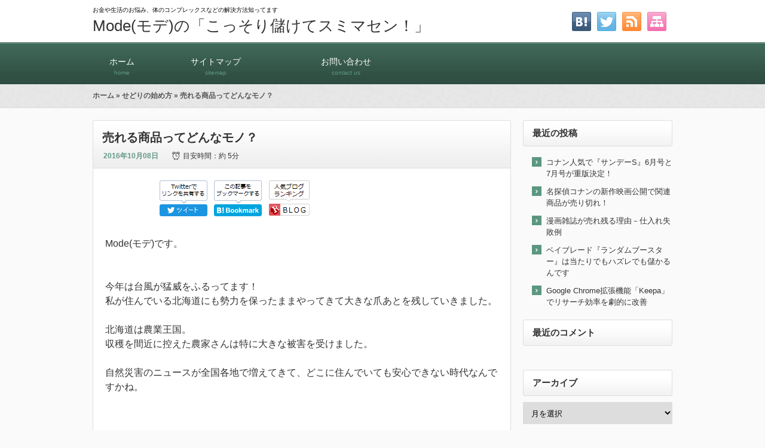

--- FILE ---
content_type: text/html; charset=UTF-8
request_url: https://modeat4.com/start/%E5%A3%B2%E3%82%8C%E3%82%8B%E5%95%86%E5%93%81%E3%81%A3%E3%81%A6%E3%81%A9%E3%82%93%E3%81%AA%E3%83%A2%E3%83%8E%EF%BC%9F.html
body_size: 14041
content:
<!DOCTYPE html> <!--[if IE 7]><html class="ie ie7" lang="ja"> <![endif]--> <!--[if IE 8]><html class="ie ie8" lang="ja"> <![endif]--> <!--[if !(IE 7) & !(IE 8)]><!--><html lang="ja"> <!--<![endif]--><head><meta charset="UTF-8" /><link rel="stylesheet" href="https://modeat4.com/wp-content/cache/autoptimize/css/autoptimize_single_1af6e730daea08bced7fd2768430bc30.css" type="text/css" /><meta name="viewport" content="width=device-width,initial-scale=1.0"><link rel="stylesheet" media="all" type="text/css" href="https://modeat4.com/wp-content/cache/autoptimize/css/autoptimize_single_625adba9d7a1f1e7feba6697461bdd66.css" /><link rel="stylesheet" media="all" type="text/css" href="https://modeat4.com/wp-content/cache/autoptimize/css/autoptimize_single_427b77e23e092333c900360c63d488b4.css" /><link href="https://netdna.bootstrapcdn.com/font-awesome/4.0.3/css/font-awesome.min.css" rel="stylesheet"><link href="https://modeat4.com/wp-content/cache/autoptimize/css/autoptimize_single_5d66a3f86c2b95ad1ddd21e544b9e99b.css" rel="stylesheet" type="text/css" /><link href="https://modeat4.com/wp-content/cache/autoptimize/css/autoptimize_single_7ca6c91899ad239a74a185f4affeb0e2.css" rel="stylesheet" type="text/css" /><meta name="viewport" content="width=device-width,initial-scale=1.0"><link rel="stylesheet" media="all" type="text/css" href="https://modeat4.com/wp-content/cache/autoptimize/css/autoptimize_single_625adba9d7a1f1e7feba6697461bdd66.css" /><link rel="stylesheet" media="all" type="text/css" href="https://modeat4.com/wp-content/cache/autoptimize/css/autoptimize_single_427b77e23e092333c900360c63d488b4.css" /><link href="https://modeat4.com/wp-content/cache/autoptimize/css/autoptimize_single_5d66a3f86c2b95ad1ddd21e544b9e99b.css" rel="stylesheet" type="text/css" /><link href="https://modeat4.com/wp-content/cache/autoptimize/css/autoptimize_single_7ca6c91899ad239a74a185f4affeb0e2.css" rel="stylesheet" type="text/css" /><link href="https://modeat4.com/wp-content/themes/7th_formula/custam.css" rel="stylesheet" type="text/css" /><link rel="alternate" type="application/atom+xml" title="Mode(モデ)の「こっそり儲けてスミマセン！」 Atom Feed" href="https://modeat4.com/feed/atom" /><link rel="alternate" type="application/rss+xml" title="Mode(モデ)の「こっそり儲けてスミマセン！」 RSS Feed" href="https://modeat4.com/feed" /><link rel="shortcut icon" href="https://modeat4.com/wp-content/themes/7th_formula/img/green/favicon.ico" /><title>売れる商品ってどんなモノ？ | Mode(モデ)の「こっそり儲けてスミマセン！」</title> <script defer type="text/javascript" src="https://code.jquery.com/jquery-1.8.1.min.js"></script> <script defer src="https://ajax.googleapis.com/ajax/libs/jquery/1.8.3/jquery.min.js?ver=1.8.3"></script> <script defer type="text/javascript" src="https://modeat4.com/wp-content/cache/autoptimize/js/autoptimize_single_662caa7e928a2f27af9243964c6216ef.js"></script> <script defer type="text/javascript" src="https://modeat4.com/wp-content/cache/autoptimize/js/autoptimize_single_2a62393455a7b989d3761220d55e5fb9.js"></script> <script defer type="text/javascript" src="https://modeat4.com/wp-content/cache/autoptimize/js/autoptimize_single_f49c92c002d395c90256a5c5607d3458.js"></script> <script src="https://apis.google.com/js/platform.js" async defer>{lang: 'ja'}</script> <meta property="og:type" content="blog"><meta property="og:image" content="https://modeat4.com/wp-content/uploads/2016/10/アイディアアイコン.jpeg"><meta property="og:site_name" content="Mode(モデ)の「こっそり儲けてスミマセン！」"><meta property="og:locale" content="ja_JP" /> <style type="text/css">body {
	background: #FAFAFA;
}
h2{
	font-size: 26px;
}
h2 a{
	color: #333333;
}
#head_banner img {
	height: 200px;
}
.econtent p, .econtent-i p, .econtent-s p, #center_box .textwidget p {
	font-size: 16px;
	margin-bottom: 0px;
}
.econtent, .econtent-i, .econtent-s, #center_box .textwidget {
	font-size: 16px;
}
#center_box .rankingvera p.catch, #center_box .rankingverb td p.catch {
	font-size: 18px;
}
.normal_box p:last-child, .in_img_box p:last-child, .in_img_box2 p:last-child, .Q_black p:last-child, .Q_blue p:last-child, .Q_green p:last-child, .Q_red p:last-child, .Q_pink p:last-child, .Q_orange p:last-child, .A_black p:last-child, .A_blue p:last-child, .A_green p:last-child, .A_red p:last-child, .A_pink p:last-child, .A_orange p:last-child, .Q01_black p:last-child, .Q01_blue p:last-child, .Q01_green p:last-child, .Q01_red p:last-child, .Q01_pink p:last-child, .Q01_orange p:last-child, .A01_black p:last-child, .A01_blue p:last-child, .A01_green p:last-child, .A01_red p:last-child, .A01_pink p:last-child, .A01_orange p:last-child, .fkds_black p:last-child, .fkds_blue p:last-child, .fkds_green p:last-child, .fkds_red p:last-child, .fkds_pink p:last-child, .fkds_orange p:last-child, .check_box_red_s, check_box_black_s p:last-child, .check_box_blue_s p:last-child, .check_box_green_s p:last-child, .check_box_pink_s p:last-child, .check_box_orange_s p:last-child, .check_box_red_r p:last-child, .check_box_black_r p:last-child, .check_box_blue_r p:last-child, .check_box_green_r p:last-child, .check_box_pink_r p:last-child, .check_box_orange_r p:last-child, .check_box_red_w p:last-child, .check_box_black_w p:last-child, .check_box_blue_w p:last-child, .check_box_green_w p:last-child, .check_box_pink_w p:last-child, .check_box_orange_w p:last-child, .point_box_red_s p:last-child, .point_box_black_s p:last-child, .point_box_blue_s p:last-child, .point_box_green_s p:last-child, .point_box_pink_s p:last-child, .point_box_orange_s p:last-child, .point_box_red_r p:last-child, .point_box_black_r p:last-child, .point_box_blue_r p:last-child, .point_box_green_r p:last-child, .point_box_pink_r p:last-child, .point_box_orange_r p:last-child, .point_box_red_w p:last-child, .point_box_black_w p:last-child, .point_box_blue_w p:last-child, .point_box_green_w p:last-child, .point_box_pink_w p:last-child, .point_box_orange_w p:last-child, .box01_black_body p:last-child, .box01_blue_body p:last-child, .box01_green_body p:last-child, .box01_red_body p:last-child, .box01_pink_body p:last-child, .box01_orange_body p:last-child, .box02_black_body p:last-child, .box02_blue_body p:last-child, .box02_green_body p:last-child, .box02_red_body p:last-child, .box02_pink_body p:last-child, .box02_orange_body p:last-child {
	margin-bottom: 0;
}
@media screen and (max-width: 768px){
#head_banner img{ height:auto}
}</style><meta property="og:image" content="https://modeat4.com/wp-content/uploads/2016/10/アイディアアイコン.jpeg"><link rel='dns-prefetch' href='//s.w.org' /><link rel="alternate" type="application/rss+xml" title="Mode(モデ)の「こっそり儲けてスミマセン！」 &raquo; 売れる商品ってどんなモノ？ のコメントのフィード" href="https://modeat4.com/start/%e5%a3%b2%e3%82%8c%e3%82%8b%e5%95%86%e5%93%81%e3%81%a3%e3%81%a6%e3%81%a9%e3%82%93%e3%81%aa%e3%83%a2%e3%83%8e%ef%bc%9f.html/feed" />  <script src="//www.googletagmanager.com/gtag/js?id=G-XLKHC1H8XW"  data-cfasync="false" data-wpfc-render="false" type="text/javascript" async></script> <script data-cfasync="false" data-wpfc-render="false" type="text/javascript">var mi_version = '8.18';
				var mi_track_user = true;
				var mi_no_track_reason = '';
				
								var disableStrs = [
										'ga-disable-G-XLKHC1H8XW',
									];

				/* Function to detect opted out users */
				function __gtagTrackerIsOptedOut() {
					for (var index = 0; index < disableStrs.length; index++) {
						if (document.cookie.indexOf(disableStrs[index] + '=true') > -1) {
							return true;
						}
					}

					return false;
				}

				/* Disable tracking if the opt-out cookie exists. */
				if (__gtagTrackerIsOptedOut()) {
					for (var index = 0; index < disableStrs.length; index++) {
						window[disableStrs[index]] = true;
					}
				}

				/* Opt-out function */
				function __gtagTrackerOptout() {
					for (var index = 0; index < disableStrs.length; index++) {
						document.cookie = disableStrs[index] + '=true; expires=Thu, 31 Dec 2099 23:59:59 UTC; path=/';
						window[disableStrs[index]] = true;
					}
				}

				if ('undefined' === typeof gaOptout) {
					function gaOptout() {
						__gtagTrackerOptout();
					}
				}
								window.dataLayer = window.dataLayer || [];

				window.MonsterInsightsDualTracker = {
					helpers: {},
					trackers: {},
				};
				if (mi_track_user) {
					function __gtagDataLayer() {
						dataLayer.push(arguments);
					}

					function __gtagTracker(type, name, parameters) {
						if (!parameters) {
							parameters = {};
						}

						if (parameters.send_to) {
							__gtagDataLayer.apply(null, arguments);
							return;
						}

						if (type === 'event') {
														parameters.send_to = monsterinsights_frontend.v4_id;
							var hookName = name;
							if (typeof parameters['event_category'] !== 'undefined') {
								hookName = parameters['event_category'] + ':' + name;
							}

							if (typeof MonsterInsightsDualTracker.trackers[hookName] !== 'undefined') {
								MonsterInsightsDualTracker.trackers[hookName](parameters);
							} else {
								__gtagDataLayer('event', name, parameters);
							}
							
						} else {
							__gtagDataLayer.apply(null, arguments);
						}
					}

					__gtagTracker('js', new Date());
					__gtagTracker('set', {
						'developer_id.dZGIzZG': true,
											});
										__gtagTracker('config', 'G-XLKHC1H8XW', {"forceSSL":"true"} );
															window.gtag = __gtagTracker;										(function () {
						/* https://developers.google.com/analytics/devguides/collection/analyticsjs/ */
						/* ga and __gaTracker compatibility shim. */
						var noopfn = function () {
							return null;
						};
						var newtracker = function () {
							return new Tracker();
						};
						var Tracker = function () {
							return null;
						};
						var p = Tracker.prototype;
						p.get = noopfn;
						p.set = noopfn;
						p.send = function () {
							var args = Array.prototype.slice.call(arguments);
							args.unshift('send');
							__gaTracker.apply(null, args);
						};
						var __gaTracker = function () {
							var len = arguments.length;
							if (len === 0) {
								return;
							}
							var f = arguments[len - 1];
							if (typeof f !== 'object' || f === null || typeof f.hitCallback !== 'function') {
								if ('send' === arguments[0]) {
									var hitConverted, hitObject = false, action;
									if ('event' === arguments[1]) {
										if ('undefined' !== typeof arguments[3]) {
											hitObject = {
												'eventAction': arguments[3],
												'eventCategory': arguments[2],
												'eventLabel': arguments[4],
												'value': arguments[5] ? arguments[5] : 1,
											}
										}
									}
									if ('pageview' === arguments[1]) {
										if ('undefined' !== typeof arguments[2]) {
											hitObject = {
												'eventAction': 'page_view',
												'page_path': arguments[2],
											}
										}
									}
									if (typeof arguments[2] === 'object') {
										hitObject = arguments[2];
									}
									if (typeof arguments[5] === 'object') {
										Object.assign(hitObject, arguments[5]);
									}
									if ('undefined' !== typeof arguments[1].hitType) {
										hitObject = arguments[1];
										if ('pageview' === hitObject.hitType) {
											hitObject.eventAction = 'page_view';
										}
									}
									if (hitObject) {
										action = 'timing' === arguments[1].hitType ? 'timing_complete' : hitObject.eventAction;
										hitConverted = mapArgs(hitObject);
										__gtagTracker('event', action, hitConverted);
									}
								}
								return;
							}

							function mapArgs(args) {
								var arg, hit = {};
								var gaMap = {
									'eventCategory': 'event_category',
									'eventAction': 'event_action',
									'eventLabel': 'event_label',
									'eventValue': 'event_value',
									'nonInteraction': 'non_interaction',
									'timingCategory': 'event_category',
									'timingVar': 'name',
									'timingValue': 'value',
									'timingLabel': 'event_label',
									'page': 'page_path',
									'location': 'page_location',
									'title': 'page_title',
								};
								for (arg in args) {
																		if (!(!args.hasOwnProperty(arg) || !gaMap.hasOwnProperty(arg))) {
										hit[gaMap[arg]] = args[arg];
									} else {
										hit[arg] = args[arg];
									}
								}
								return hit;
							}

							try {
								f.hitCallback();
							} catch (ex) {
							}
						};
						__gaTracker.create = newtracker;
						__gaTracker.getByName = newtracker;
						__gaTracker.getAll = function () {
							return [];
						};
						__gaTracker.remove = noopfn;
						__gaTracker.loaded = true;
						window['__gaTracker'] = __gaTracker;
					})();
									} else {
										console.log("");
					(function () {
						function __gtagTracker() {
							return null;
						}

						window['__gtagTracker'] = __gtagTracker;
						window['gtag'] = __gtagTracker;
					})();
									}</script>  <script defer src="[data-uri]"></script> <style type="text/css">img.wp-smiley,
img.emoji {
	display: inline !important;
	border: none !important;
	box-shadow: none !important;
	height: 1em !important;
	width: 1em !important;
	margin: 0 .07em !important;
	vertical-align: -0.1em !important;
	background: none !important;
	padding: 0 !important;
}</style><link rel='stylesheet' id='wp-block-library-css'  href='https://modeat4.com/wp-includes/css/dist/block-library/style.min.css?ver=5.2.21' type='text/css' media='all' /><link rel='stylesheet' id='contact-form-7-css'  href='https://modeat4.com/wp-content/cache/autoptimize/css/autoptimize_single_8983e25a91f5c9981fb973bdbe189d33.css?ver=5.1.9' type='text/css' media='all' /><link rel='stylesheet' id='toc-screen-css'  href='https://modeat4.com/wp-content/plugins/table-of-contents-plus/screen.min.css?ver=2406' type='text/css' media='all' /> <script defer type='text/javascript' src='https://modeat4.com/wp-content/plugins/google-analytics-for-wordpress/assets/js/frontend-gtag.min.js?ver=8.18'></script> <script data-cfasync="false" data-wpfc-render="false" type="text/javascript" id='monsterinsights-frontend-script-js-extra'>var monsterinsights_frontend = {"js_events_tracking":"true","download_extensions":"doc,pdf,ppt,zip,xls,docx,pptx,xlsx","inbound_paths":"[]","home_url":"https:\/\/modeat4.com","hash_tracking":"false","v4_id":"G-XLKHC1H8XW"};</script> <script type='text/javascript' src='https://modeat4.com/wp-includes/js/jquery/jquery.js?ver=1.12.4-wp'></script> <script defer type='text/javascript' src='https://modeat4.com/wp-includes/js/jquery/jquery-migrate.min.js?ver=1.4.1'></script> <link rel='https://api.w.org/' href='https://modeat4.com/wp-json/' /><link rel="EditURI" type="application/rsd+xml" title="RSD" href="https://modeat4.com/xmlrpc.php?rsd" /><link rel="wlwmanifest" type="application/wlwmanifest+xml" href="https://modeat4.com/wp-includes/wlwmanifest.xml" /><link rel='prev' title='初心者が攻略すべきカテゴリー' href='https://modeat4.com/start/%e5%88%9d%e5%bf%83%e8%80%85%e3%81%8c%e6%94%bb%e7%95%a5%e3%81%99%e3%81%b9%e3%81%8d%e3%82%ab%e3%83%86%e3%82%b4%e3%83%aa%e3%83%bc.html' /><link rel='next' title='仕入れが怖いなら家にある不用品を売っちゃおう！' href='https://modeat4.com/start/%e4%bb%95%e5%85%a5%e3%82%8c%e3%81%8c%e6%80%96%e3%81%84%e3%81%aa%e3%82%89%e5%ae%b6%e3%81%ab%e3%81%82%e3%82%8b%e4%b8%8d%e7%94%a8%e5%93%81%e3%82%92%e5%a3%b2%e3%81%a3%e3%81%a1%e3%82%83%e3%81%8a%e3%81%86.html' /><meta name="generator" content="WordPress 5.2.21" /><link rel='shortlink' href='https://modeat4.com/?p=100' /><link rel="alternate" type="application/json+oembed" href="https://modeat4.com/wp-json/oembed/1.0/embed?url=https%3A%2F%2Fmodeat4.com%2Fstart%2F%25e5%25a3%25b2%25e3%2582%258c%25e3%2582%258b%25e5%2595%2586%25e5%2593%2581%25e3%2581%25a3%25e3%2581%25a6%25e3%2581%25a9%25e3%2582%2593%25e3%2581%25aa%25e3%2583%25a2%25e3%2583%258e%25ef%25bc%259f.html" /><link rel="alternate" type="text/xml+oembed" href="https://modeat4.com/wp-json/oembed/1.0/embed?url=https%3A%2F%2Fmodeat4.com%2Fstart%2F%25e5%25a3%25b2%25e3%2582%258c%25e3%2582%258b%25e5%2595%2586%25e5%2593%2581%25e3%2581%25a3%25e3%2581%25a6%25e3%2581%25a9%25e3%2582%2593%25e3%2581%25aa%25e3%2583%25a2%25e3%2583%258e%25ef%25bc%259f.html&#038;format=xml" /><style type="text/css">.recentcomments a{display:inline !important;padding:0 !important;margin:0 !important;}</style><style type="text/css">.broken_link, a.broken_link {
	text-decoration: line-through;
}</style></head><body><div id="header"><div id="head_box"><div id="head_box_in"><h1> お金や生活のお悩み、体のコンプレックスなどの解決方法知ってます</h1><h2><a href="https://modeat4.com">Mode(モデ)の「こっそり儲けてスミマセン！」</a></h2></div><div id="social_box"><ul><li><a href="https://modeat4.com/sitemap"><img src="https://modeat4.com/wp-content/themes/7th_formula/img/sitemap.png" /></a></li><li><a href="https://modeat4.com/feed/atom" target="_blank"><img src="https://modeat4.com/wp-content/themes/7th_formula/img/rss.png" /></a></li><li><a href="https://twitter.com/share?url=https://modeat4.com/start/%e5%a3%b2%e3%82%8c%e3%82%8b%e5%95%86%e5%93%81%e3%81%a3%e3%81%a6%e3%81%a9%e3%82%93%e3%81%aa%e3%83%a2%e3%83%8e%ef%bc%9f.html&text=売れる商品ってどんなモノ？" target="blank"><img src="https://modeat4.com/wp-content/themes/7th_formula/img/twitter.png" /></a></li><li><a href="//b.hatena.ne.jp/add?mode=confirm&url=https://modeat4.com/start/%e5%a3%b2%e3%82%8c%e3%82%8b%e5%95%86%e5%93%81%e3%81%a3%e3%81%a6%e3%81%a9%e3%82%93%e3%81%aa%e3%83%a2%e3%83%8e%ef%bc%9f.html&title=%E5%A3%B2%E3%82%8C%E3%82%8B%E5%95%86%E5%93%81%E3%81%A3%E3%81%A6%E3%81%A9%E3%82%93%E3%81%AA%E3%83%A2%E3%83%8E%EF%BC%9F%20%2d%20No%2e1026" target="_blank"><img src="https://modeat4.com/wp-content/themes/7th_formula/img/hatena.png" /></a></a></li></ul></div></div></div><div class="menubtn"><span>MENU</span></div><nav id="menu" class="togmenu"><div id="gnavi"><div class="menu-gnavi-container"><ul id="menu-gnavi" class="menu"><li class="menu-item menu-item-type-custom menu-item-object-custom menu-item-home menu-item-843"><a title="home" href="https://modeat4.com">ホーム<span class='abc'>home</span></a></li><li class="menu-item menu-item-type-post_type menu-item-object-page menu-item-844"><a title="sitemap" href="https://modeat4.com/sitemap">サイトマップ<span class='abc'>sitemap</span></a></li><li class="menu-item menu-item-type-post_type menu-item-object-page menu-item-1092"><a title="contact us" href="https://modeat4.com/%e3%81%8a%e5%95%8f%e3%81%84%e5%90%88%e3%82%8f%e3%81%9b">お問い合わせ<span class='abc'>contact us</span></a></li></ul></div></div></nav><div id="fb-root"></div> <script defer src="[data-uri]"></script> <div id="breadcrumb"><div class="bread_in"><p><a href="https://modeat4.com">ホーム</a>&nbsp;&raquo;&nbsp;<a href="https://modeat4.com/category/start">せどりの始め方</a>&nbsp;&raquo;&nbsp;売れる商品ってどんなモノ？</p></div></div><div id="wrapperk2r"><div id="center_box"><div class="title_area"><h3 class="entry-title">売れる商品ってどんなモノ？</h3><div class="title_area_bottom"><div class="date_time"><time datetime="2016-10-8" pubdate>2016年10月08日</time></div><div class="left_time"> 目安時間：<span class="bb_time">約
5分</span></div></div></div><div class="econtent-i"><ul class="sns_button clearfix"><li><div class="fb-share-button" data-href="https://modeat4.com/start/%e5%a3%b2%e3%82%8c%e3%82%8b%e5%95%86%e5%93%81%e3%81%a3%e3%81%a6%e3%81%a9%e3%82%93%e3%81%aa%e3%83%a2%e3%83%8e%ef%bc%9f.html" data-layout="box_count" data-size="large" data-mobile-iframe="true"><a class="fb-xfbml-parse-ignore" target="_blank" href="https://www.facebook.com/sharer/sharer.php?u=https://modeat4.com/start/%e5%a3%b2%e3%82%8c%e3%82%8b%e5%95%86%e5%93%81%e3%81%a3%e3%81%a6%e3%81%a9%e3%82%93%e3%81%aa%e3%83%a2%e3%83%8e%ef%bc%9f.html2Fmembersp%2F&amp;src=sdkpreparse">シェア</a></div></li><li> <a href="//twitter.com/share?url=https://modeat4.com/start/%e5%a3%b2%e3%82%8c%e3%82%8b%e5%95%86%e5%93%81%e3%81%a3%e3%81%a6%e3%81%a9%e3%82%93%e3%81%aa%e3%83%a2%e3%83%8e%ef%bc%9f.html&text=売れる商品ってどんなモノ？" onClick="window.open(encodeURI(decodeURI(this.href)), 'tweetwindow', 'width=650, height=470, personalbar=0, toolbar=0, scrollbars=1, sizable=1'); return false;"><img src="https://modeat4.com/wp-content/themes/7th_formula/img/twitter_m.png" alt="twitterへのtweet" /></a></li><li> <a href="//b.hatena.ne.jp/add?mode=confirm&url=https://modeat4.com/start/%e5%a3%b2%e3%82%8c%e3%82%8b%e5%95%86%e5%93%81%e3%81%a3%e3%81%a6%e3%81%a9%e3%82%93%e3%81%aa%e3%83%a2%e3%83%8e%ef%bc%9f.html" onClick="window.open(encodeURI(decodeURI(this.href)), 'hatenawindow', 'width=650, height=470, personalbar=0, toolbar=0, scrollbars=1, sizable=1'); return false;"><img src="https://modeat4.com/wp-content/themes/7th_formula/img/hatebu_m.gif" alt="はてなブックマーク" /></a></li><li class="nbr"> <a href="//blog.with2.net/link.php?1923841" target="_blank"><img src="https://modeat4.com/wp-content/themes/7th_formula/img/nbr.gif" alt="人気ブログランキング" /></a></li></ul><p>&nbsp;</p><p>Mode(モデ)です。</p><p>&nbsp;</p><p>&nbsp;</p><p>今年は台風が猛威をふるってます！</p><p>私が住んでいる北海道にも勢力を保ったままやってきて大きな爪あとを残していきました。</p><p>&nbsp;</p><p>北海道は農業王国。</p><p>収穫を間近に控えた農家さんは特に大きな被害を受けました。</p><p>&nbsp;</p><p>自然災害のニュースが全国各地で増えてきて、どこに住んでいても安心できない時代なんですかね。</p><p>&nbsp;</p><p>&nbsp;</p><p>&nbsp;</p><div id="toc_container" class="no_bullets"><p class="toc_title">Contents</p><ul class="toc_list"><li></li><li></li><li></li></ul></div><h3><span id="i">「雨の日に売れる商品」で思い浮かべるモノは？</span></h3><p style="text-align: center;"><a href="https://modeat4.com/wp-content/uploads/2016/10/20161009.jpg"><img class="alignnone size-medium wp-image-899" src="https://modeat4.com/wp-content/uploads/2016/10/20161009-287x300.jpg" alt="" width="287" height="300" srcset="https://modeat4.com/wp-content/uploads/2016/10/20161009-287x300.jpg 287w, https://modeat4.com/wp-content/uploads/2016/10/20161009-768x804.jpg 768w, https://modeat4.com/wp-content/uploads/2016/10/20161009-978x1024.jpg 978w, https://modeat4.com/wp-content/uploads/2016/10/20161009.jpg 1146w" sizes="(max-width: 287px) 100vw, 287px" /></a></p><p>&nbsp;</p><p>&nbsp;</p><p>落ち込んでばかりもいられないので、逆手に取って「お題」として扱ってみます(笑</p><p>&nbsp;</p><p>さて、<span style="color: #008000;"><strong>「雨の日に売れるものを仕入れてください」</strong></span>と言われたら、あなたは何を仕入れますか？</p><p>&nbsp;</p><p>一緒に考えていきましょう。</p><p>&nbsp;</p><p>&nbsp;</p><p>&nbsp;</p><p>&nbsp;</p><p>&nbsp;</p><p>例えば、傘やレインコート、レインシューズなどの雨具を思い浮かべましたか？</p><p>&nbsp;</p><p>もしも雨で濡れてしまったら、乾かすための乾燥機や暖房器具なども需要アリですよね。</p><p>&nbsp;</p><p>でも、雨具などの場合は外出することを想定していますが、そもそも雨の日には外出しないという考えもありますよね。</p><p>&nbsp;</p><p>雨の日が休日だった場合。</p><p>しかも特に用事のない休日なんかは外出しないという人も多いのではないでしょうか。</p><p>&nbsp;</p><p>そうすると、室内で過ごすための商品が売れそうです。</p><p>&nbsp;</p><p>読書家なら本。</p><p>&nbsp;</p><p>小さなお子さんがいるファミリーにはTVゲームやパーティーゲーム。</p><p>&nbsp;</p><p>久々に手の込んだ料理を作ってみようと思う人もいるかもしれませんね。</p><p>そうなると、食材、食器、調理器具、レシピ本あたりでしょうか。</p><p>&nbsp;</p><p>などなど、その他にもちょっと視点を変えるといろいろアイデアが出ると思います。</p><p>&nbsp;</p><p>このように、売れる商品については</p><p>&nbsp;</p><p><span style="background-color: #ffff00; color: #000000; font-size: 18pt;"><strong>連想ゲーム</strong></span></p><p>&nbsp;</p><p>をしながら行うと楽しいですし、商品を見つけやすくなります。</p><p>&nbsp;</p><p>&nbsp;</p><p>&nbsp;</p><h3><span id="i-2">売れる商品には「理由」がある</span></h3><p>&nbsp;</p><p>ここまで考えてきたことは売れる「カテゴリー」のこと。</p><p>&nbsp;</p><p>カテゴリーの中から実際に売れる「商品」にはもうひとつの大事なポイントがあり、それは上に書いたように、</p><p>&nbsp;</p><p><span style="font-size: 18pt;"><strong><span style="background-color: #ffff00;">売れる商品には理由がある</span></strong></span></p><p>&nbsp;</p><p>ということです。</p><p>&nbsp;</p><p>売れる理由は</p><p>「価格」なのか。</p><p>「機能」なのか。</p><p>「デザイン」なのか。</p><p>「ブランド」なのか。</p><p>なにかしら理由があります。</p><p>&nbsp;</p><p>さらに、男性と女性、大人と子供、で売れる理由が異なる商品もあります。</p><p>&nbsp;</p><p>この売れる理由がわかるようになると、苦行のようだったリサーチが楽しくなってくるから不思議です。</p><p>&nbsp;</p><p>&nbsp;</p><p>&nbsp;</p><h3><span id="Amazon">Amazonランキングを利用する</span></h3><p>&nbsp;</p><p>とはいっても、最初のうちは連想なんて苦手だったり大変だったりします。</p><p>&nbsp;</p><p>そんなときはAmazonが人気商品のランキングを発表しているのでそれを利用しちゃいましょう。</p><p>&nbsp;</p><p>&nbsp;</p><p><a href="https://www.amazon.co.jp/gp/bestsellers/ref=zg_mg_tab" target="_blank" rel="noopener">Amazonランキング</a></p><p>&nbsp;</p><p>&nbsp;</p><p>そして、Amazonの各商品ページには、<span style="color: #008000; font-size: 12pt;"><strong>「カスタマーレビュー」</strong></span>が載っています。</p><p>&nbsp;</p><p>カスタマーレビューにはユーザーの感想、商品が売れる理由(時には売れない理由も)がズバリ載っちゃっています。</p><p>&nbsp;</p><p>Amazonランキングとカスタマーレビューを使い倒して「売れる商品の理由」を理解していきましょう。</p><p>&nbsp;</p><ul class="sns_button_b clearfix"><li><div class="fb-share-button" data-href="https://modeat4.com/start/%e5%a3%b2%e3%82%8c%e3%82%8b%e5%95%86%e5%93%81%e3%81%a3%e3%81%a6%e3%81%a9%e3%82%93%e3%81%aa%e3%83%a2%e3%83%8e%ef%bc%9f.html" data-layout="box_count" data-size="large" data-mobile-iframe="true"><a class="fb-xfbml-parse-ignore" target="_blank" href="https://www.facebook.com/sharer/sharer.php?u=https://modeat4.com/start/%e5%a3%b2%e3%82%8c%e3%82%8b%e5%95%86%e5%93%81%e3%81%a3%e3%81%a6%e3%81%a9%e3%82%93%e3%81%aa%e3%83%a2%e3%83%8e%ef%bc%9f.html2Fmembersp%2F&amp;src=sdkpreparse">シェア</a></div></li><li> <a href="//twitter.com/share?url=https://modeat4.com/start/%e5%a3%b2%e3%82%8c%e3%82%8b%e5%95%86%e5%93%81%e3%81%a3%e3%81%a6%e3%81%a9%e3%82%93%e3%81%aa%e3%83%a2%e3%83%8e%ef%bc%9f.html&text=売れる商品ってどんなモノ？" onClick="window.open(encodeURI(decodeURI(this.href)), 'tweetwindow', 'width=650, height=470, personalbar=0, toolbar=0, scrollbars=1, sizable=1'); return false;"><img src="https://modeat4.com/wp-content/themes/7th_formula/img/twitter_m.png" alt="twitterへのtweet" /></a></li><li> <a href="//b.hatena.ne.jp/add?mode=confirm&url=https://modeat4.com/start/%e5%a3%b2%e3%82%8c%e3%82%8b%e5%95%86%e5%93%81%e3%81%a3%e3%81%a6%e3%81%a9%e3%82%93%e3%81%aa%e3%83%a2%e3%83%8e%ef%bc%9f.html" onClick="window.open(encodeURI(decodeURI(this.href)), 'hatenawindow', 'width=650, height=470, personalbar=0, toolbar=0, scrollbars=1, sizable=1'); return false;"><img src="https://modeat4.com/wp-content/themes/7th_formula/img/hatebu_m.gif" alt="はてなブックマーク" /></a></li><li class="nbr"> <a href="//blog.with2.net/link.php?1923841" target="_blank"><img src="https://modeat4.com/wp-content/themes/7th_formula/img/nbr.gif" alt="人気ブログランキング" /></a></li></ul></div><div class="sns_tag_box"><div class="tag_box"><p><span class="cate_cate"><a href="https://modeat4.com/category/start" rel="category tag">せどりの始め方</a></span> <span class="cate_comment"><a href="https://modeat4.com/start/%e5%a3%b2%e3%82%8c%e3%82%8b%e5%95%86%e5%93%81%e3%81%a3%e3%81%a6%e3%81%a9%e3%82%93%e3%81%aa%e3%83%a2%e3%83%8e%ef%bc%9f.html#respond">0</a> </span></p></div></div><div class="kanren_box"><div class="title_area"><h3 class="entry-title">この記事に関連する記事一覧</h3></div><div class="kanrenmenu_thumb"><ul class="clearfix"><li><div class="keye"> <img width="80" height="80" src="https://modeat4.com/wp-content/uploads/2016/10/道具箱の無料アイコン-100x100.jpeg" class="attachment-80x80 size-80x80 wp-post-image" alt="" srcset="https://modeat4.com/wp-content/uploads/2016/10/道具箱の無料アイコン-100x100.jpeg 100w, https://modeat4.com/wp-content/uploads/2016/10/道具箱の無料アイコン-150x150.jpeg 150w, https://modeat4.com/wp-content/uploads/2016/10/道具箱の無料アイコン-110x110.jpeg 110w, https://modeat4.com/wp-content/uploads/2016/10/道具箱の無料アイコン.jpeg 256w" sizes="(max-width: 80px) 100vw, 80px" /></div><div class="kt-tag"><p class="r-time-data"> <time datetime="2016-11-2" pubdate>2016年11月02日&nbsp;</time> 読了時間：約
10分</p><p class="r-title-l"><a href="https://modeat4.com/start/keepa%e3%81%a7%e3%83%aa%e3%82%b5%e3%83%bc%e3%83%81%e5%8a%b9%e7%8e%87%e3%82%92%e5%8a%87%e7%9a%84%e3%81%ab%e6%94%b9%e5%96%84.html" rel="bookmark" title="Google Chrome拡張機能「Keepa」でリサーチ効率を劇的に改善">Google Chrome拡張機能「Keepa」でリサーチ効率を劇的に改善</a></p></div></li><li><div class="keye"> <img width="80" height="80" src="https://modeat4.com/wp-content/uploads/2016/10/シャーロックホームズのフリー素材2-100x100.jpeg" class="attachment-80x80 size-80x80 wp-post-image" alt="" srcset="https://modeat4.com/wp-content/uploads/2016/10/シャーロックホームズのフリー素材2-100x100.jpeg 100w, https://modeat4.com/wp-content/uploads/2016/10/シャーロックホームズのフリー素材2-150x150.jpeg 150w, https://modeat4.com/wp-content/uploads/2016/10/シャーロックホームズのフリー素材2-110x110.jpeg 110w, https://modeat4.com/wp-content/uploads/2016/10/シャーロックホームズのフリー素材2.jpeg 256w" sizes="(max-width: 80px) 100vw, 80px" /></div><div class="kt-tag"><p class="r-time-data"> <time datetime="2016-10-15" pubdate>2016年10月15日&nbsp;</time> 読了時間：約
5分</p><p class="r-title-l"><a href="https://modeat4.com/start/amazon%e3%83%9e%e3%83%bc%e3%82%b1%e3%83%83%e3%83%88%e3%83%97%e3%83%ac%e3%82%a4%e3%82%b9%e3%81%ae%e5%88%a9%e7%94%a8%e3%81%a8fba.html" rel="bookmark" title="Amazonマーケットプレイスの利用とFBA">Amazonマーケットプレイスの利用とFBA</a></p></div></li><li><div class="keye"> <img width="80" height="80" src="https://modeat4.com/wp-content/uploads/2016/10/トラックのフリーアイコン-100x100.jpeg" class="attachment-80x80 size-80x80 wp-post-image" alt="" srcset="https://modeat4.com/wp-content/uploads/2016/10/トラックのフリーアイコン-100x100.jpeg 100w, https://modeat4.com/wp-content/uploads/2016/10/トラックのフリーアイコン-150x150.jpeg 150w, https://modeat4.com/wp-content/uploads/2016/10/トラックのフリーアイコン-110x110.jpeg 110w, https://modeat4.com/wp-content/uploads/2016/10/トラックのフリーアイコン.jpeg 256w" sizes="(max-width: 80px) 100vw, 80px" /></div><div class="kt-tag"><p class="r-time-data"> <time datetime="2016-10-14" pubdate>2016年10月14日&nbsp;</time> 読了時間：約
7分</p><p class="r-title-l"><a href="https://modeat4.com/start/%e9%80%81%e6%96%99%e3%82%92%e3%82%b3%e3%83%b3%e3%83%88%e3%83%ad%e3%83%bc%e3%83%ab%e3%81%97%e3%81%a6%e5%88%a9%e7%9b%8a%e3%82%92%e4%bc%b8%e3%81%b0%e3%81%9d%e3%81%86%ef%bc%81.html" rel="bookmark" title="送料をコントロールして利益を伸ばそう！">送料をコントロールして利益を伸ばそう！</a></p></div></li><li><div class="keye"> <img width="80" height="80" src="https://modeat4.com/wp-content/uploads/2016/10/道具箱の無料アイコン-100x100.jpeg" class="attachment-80x80 size-80x80 wp-post-image" alt="" srcset="https://modeat4.com/wp-content/uploads/2016/10/道具箱の無料アイコン-100x100.jpeg 100w, https://modeat4.com/wp-content/uploads/2016/10/道具箱の無料アイコン-150x150.jpeg 150w, https://modeat4.com/wp-content/uploads/2016/10/道具箱の無料アイコン-110x110.jpeg 110w, https://modeat4.com/wp-content/uploads/2016/10/道具箱の無料アイコン.jpeg 256w" sizes="(max-width: 80px) 100vw, 80px" /></div><div class="kt-tag"><p class="r-time-data"> <time datetime="2016-10-11" pubdate>2016年10月11日&nbsp;</time> 読了時間：約
7分</p><p class="r-title-l"><a href="https://modeat4.com/start/%e7%99%ba%e9%80%81%e4%bd%9c%e6%a5%ad%e3%81%ae%e3%81%a8%e3%81%8d%e3%81%ab%e3%81%82%e3%82%8b%e3%81%a8%e4%be%bf%e5%88%a9%e3%81%aa%e9%81%93%e5%85%b7.html" rel="bookmark" title="発送作業のときにあると便利な道具">発送作業のときにあると便利な道具</a></p></div></li><li><div class="keye"> <img width="80" height="80" src="https://modeat4.com/wp-content/uploads/2016/10/可愛いドル袋の線画アイコン（円）-100x100.jpeg" class="attachment-80x80 size-80x80 wp-post-image" alt="" srcset="https://modeat4.com/wp-content/uploads/2016/10/可愛いドル袋の線画アイコン（円）-100x100.jpeg 100w, https://modeat4.com/wp-content/uploads/2016/10/可愛いドル袋の線画アイコン（円）-150x150.jpeg 150w, https://modeat4.com/wp-content/uploads/2016/10/可愛いドル袋の線画アイコン（円）-110x110.jpeg 110w, https://modeat4.com/wp-content/uploads/2016/10/可愛いドル袋の線画アイコン（円）.jpeg 256w" sizes="(max-width: 80px) 100vw, 80px" /></div><div class="kt-tag"><p class="r-time-data"> <time datetime="2016-10-10" pubdate>2016年10月10日&nbsp;</time> 読了時間：約
6分</p><p class="r-title-l"><a href="https://modeat4.com/start/%e4%bb%95%e5%85%a5%e3%82%8c%e3%81%8c%e6%80%96%e3%81%84%e3%81%aa%e3%82%89%e5%ae%b6%e3%81%ab%e3%81%82%e3%82%8b%e4%b8%8d%e7%94%a8%e5%93%81%e3%82%92%e5%a3%b2%e3%81%a3%e3%81%a1%e3%82%83%e3%81%8a%e3%81%86.html" rel="bookmark" title="仕入れが怖いなら家にある不用品を売っちゃおう！">仕入れが怖いなら家にある不用品を売っちゃおう！</a></p></div></li></ul></div></div><div class="comments_box"> <a name="comments" id="comments"></a><h3>コメントフォーム</h3><div id="respond"><form action="https://modeat4.com/wp-comments-post.php" method="post" id="commentform"><p>名前<input class="author" type="text" value="" onclick="this.value='';" name="author" id="author" size="32" tabindex="1"/><label for="author"><small>(必須)</small></label></p><p>&nbsp;</p><p>メールアドレス<input class="email" type="text" value="" onclick="this.value='';" name="email" id="email" size="22" tabindex="2"/> <label for="email"><small>(公開されません) (必須)</small></label></p><p>&nbsp;</p><p>URL <input class="url" type="text" value="" onclick="this.value='';" name="url" id="url" size="22" tabindex="3"/> <label for="url"><small>(空白でもOKです)</small></label></p><p>&nbsp;</p><p>&nbsp;</p><p>コメント<br /><textarea name="comment" id="comment" cols="35" rows="10" tabindex="4" style="width:98%;"></textarea></p><p><input class="submit" name="submit" type="submit" id="submit" tabindex="5" value="コメントを送信する" /><input type='hidden' name='comment_post_ID' value='100' id='comment_post_ID' /> <input type='hidden' name='comment_parent' id='comment_parent' value='0' /></p><p style="display: none;"><input type="hidden" id="akismet_comment_nonce" name="akismet_comment_nonce" value="29b1a1eca6" /></p><p style="display: none !important;"><label>&#916;<textarea name="ak_hp_textarea" cols="45" rows="8" maxlength="100"></textarea></label><input type="hidden" id="ak_js_1" name="ak_js" value="115"/><script defer src="[data-uri]"></script></p></form></div><div id="tb"> トラックバックURL:&nbsp;<input onfocus="this.select()" readonly="readonly" value="https://modeat4.com/start/%e5%a3%b2%e3%82%8c%e3%82%8b%e5%95%86%e5%93%81%e3%81%a3%e3%81%a6%e3%81%a9%e3%82%93%e3%81%aa%e3%83%a2%e3%83%8e%ef%bc%9f.html/trackback" size="47%" /></div></div><div class="kiji-navigation"><div class="kijinavi-left"><a href="https://modeat4.com/start/%e5%88%9d%e5%bf%83%e8%80%85%e3%81%8c%e6%94%bb%e7%95%a5%e3%81%99%e3%81%b9%e3%81%8d%e3%82%ab%e3%83%86%e3%82%b4%e3%83%aa%e3%83%bc.html" rel="prev">≪ 初心者が攻略すべきカテゴリー</a></div><div class="kijinavi-right"><a href="https://modeat4.com/start/%e4%bb%95%e5%85%a5%e3%82%8c%e3%81%8c%e6%80%96%e3%81%84%e3%81%aa%e3%82%89%e5%ae%b6%e3%81%ab%e3%81%82%e3%82%8b%e4%b8%8d%e7%94%a8%e5%93%81%e3%82%92%e5%a3%b2%e3%81%a3%e3%81%a1%e3%82%83%e3%81%8a%e3%81%86.html" rel="next">仕入れが怖いなら家にある不用品を売っちゃおう！ ≫</a></div></div></div><div id="right_side"><div class="title">最近の投稿</div><ul><li> <a href="https://modeat4.com/abandon/%e3%82%b3%e3%83%8a%e3%83%b3%e4%ba%ba%e6%b0%97%e3%81%a7%e3%80%8e%e3%82%b5%e3%83%b3%e3%83%87%e3%83%bcs%e3%80%8f6%e6%9c%88%e5%8f%b7%e3%81%a87%e6%9c%88%e5%8f%b7%e3%81%8c%e9%87%8d%e7%89%88%e6%b1%ba.html">コナン人気で『サンデーS』6月号と7月号が重版決定！</a></li><li> <a href="https://modeat4.com/investigation/%e5%b9%b4%e6%9c%ab%e5%b9%b4%e5%a7%8b%e3%81%ae%e9%9b%91%e8%aa%8c%e3%81%af%e4%bb%98%e9%8c%b2%e6%ac%a1%e7%ac%ac%e3%81%a7%e3%83%97%e3%83%ac%e5%80%a4.html">名探偵コナンの新作映画公開で関連商品が売り切れ！</a></li><li> <a href="https://modeat4.com/purchase/%e6%bc%ab%e7%94%bb%e9%9b%91%e8%aa%8c%e3%81%8c%e5%a3%b2%e3%82%8c%e6%ae%8b%e3%82%8b%e7%90%86%e7%94%b1.html">漫画雑誌が売れ残る理由－仕入れ失敗例</a></li><li> <a href="https://modeat4.com/purchase/%e3%83%99%e3%82%a4%e3%83%96%e3%83%ac%e3%83%bc%e3%83%89%e3%83%a9%e3%83%b3%e3%83%80%e3%83%a0%e3%83%96%e3%83%bc%e3%82%b9%e3%82%bf%e3%83%bc%ef%bc%91.html">ベイブレード『ランダムブースター』は当たりでもハズレでも儲かるんです</a></li><li> <a href="https://modeat4.com/start/keepa%e3%81%a7%e3%83%aa%e3%82%b5%e3%83%bc%e3%83%81%e5%8a%b9%e7%8e%87%e3%82%92%e5%8a%87%e7%9a%84%e3%81%ab%e6%94%b9%e5%96%84.html">Google Chrome拡張機能「Keepa」でリサーチ効率を劇的に改善</a></li></ul><div class="title">最近のコメント</div><ul id="recentcomments"></ul><div class="title">アーカイブ</div> <label class="screen-reader-text" for="archives-dropdown-3">アーカイブ</label> <select id="archives-dropdown-3" name="archive-dropdown"><option value="">月を選択</option><option value='https://modeat4.com/2018/06'> 2018年6月 &nbsp;(1)</option><option value='https://modeat4.com/2018/05'> 2018年5月 &nbsp;(1)</option><option value='https://modeat4.com/2017/01'> 2017年1月 &nbsp;(1)</option><option value='https://modeat4.com/2016/12'> 2016年12月 &nbsp;(1)</option><option value='https://modeat4.com/2016/11'> 2016年11月 &nbsp;(1)</option><option value='https://modeat4.com/2016/10'> 2016年10月 &nbsp;(17)</option> </select> <script defer src="[data-uri]"></script> <div class="title">カテゴリー</div><ul><li class="cat-item cat-item-16"><a href="https://modeat4.com/category/toys">おもちゃせどり (2)</a></li><li class="cat-item cat-item-14"><a href="https://modeat4.com/category/start">せどりの始め方 (9)</a></li><li class="cat-item cat-item-17"><a href="https://modeat4.com/category/investigation">リサーチテクニック (4)</a></li><li class="cat-item cat-item-19"><a href="https://modeat4.com/category/purchase">仕入れたもの (2)</a></li><li class="cat-item cat-item-20"><a href="https://modeat4.com/category/abandon">仕入れなかったもの (3)</a></li><li class="cat-item cat-item-15"><a href="https://modeat4.com/category/books">本せどり (2)</a></li></ul><form role="search" method="get" id="searchform" class="searchform" action="https://modeat4.com/"><div> <label class="screen-reader-text" for="s">検索:</label> <input type="text" value="" name="s" id="s" /> <input type="submit" id="searchsubmit" value="検索" /></div></form></div></div><div id="top_return"><div class="top_bottun"><a href="#header">　</a></div></div><div id="footer_box"><div id="footer_box_matome"><div class="mini_box"></div><div class="mini_box"></div><div class="mini_box"></div></div><div id="footer"><p>Copyright&nbsp;(C)&nbsp;2026&nbsp;<a href="https://modeat4.com">Mode(モデ)の「こっそり儲けてスミマセン！」</a>&nbsp;&nbsp;All Rights Reserved</p></div></div>  <script defer src="[data-uri]"></script> <script defer type='text/javascript' src='https://modeat4.com/wp-content/cache/autoptimize/js/autoptimize_single_eea94f6013d8a939c0b4ace7753afe6e.js?ver=5.1.9'></script> <script defer src="[data-uri]"></script> <script defer type='text/javascript' src='https://modeat4.com/wp-content/plugins/table-of-contents-plus/front.min.js?ver=2406'></script> <script defer type='text/javascript' src='https://modeat4.com/wp-includes/js/wp-embed.min.js?ver=5.2.21'></script> </body></html>

--- FILE ---
content_type: text/css
request_url: https://modeat4.com/wp-content/cache/autoptimize/css/autoptimize_single_1af6e730daea08bced7fd2768430bc30.css
body_size: 11451
content:
@charset "utf-8";*{margin:0;padding:0}body{width:100%;height:100%;font-size:14px;text-align:center;font-family:'ヒラギノ角ゴ Pro W3','Hiragino Kaku Gothic Pro','メイリオ',Meiryo,'ＭＳ Ｐゴシック','Helvetica';word-break:break-all}p{font-size:12px;line-height:160%}a{color:#0585cf;text-decoration:underline}a:hover{color:#f80;text-decoration:underline}.aka{color:red}.ao{color:#00c}.tya{color:#bd000e}.gray{color:#3d3737}.green{color:#090}.white{color:#fff}.gray1{color:silver}.size8{font-size:8px}.size9{font-size:9px}.size10{font-size:10px}.size11{font-size:11px}.size12{font-size:12px}.size14{font-size:14px}.size16{font-size:16px}.size18{font-size:18px}.size20{font-size:20px}.size22{font-size:22px}.size24{font-size:24px}.size26{font-size:26px}.size28{font-size:28px}.size36{font-size:36px}.size48{font-size:48px}.size72{font-size:72px}.b{font-weight:700}.strong{font-weight:700}.em{font-weight:700}.yline{background:#ff0}.center{text-align:center;padding:5px 0 0}.left{text-align:left;padding:5px 5px 0 0}.right{text-align:right;padding:5px 0 0 5px}.to_link{margin:20px 0 0;text-align:right}.to_link_r{font-size:18px;font-weight:700;margin:20px 0 0;text-align:right}img{border:none;margin:0;padding:0}a img{border:none}p img{margin:15px 0}.imgl{padding:0 0 20px 20px;float:right}.imgr{padding:0 0 20px 20px;float:right}.imgc{width:100%;padding:0 6%;text-align:center;clear:both;-webkit-box-sizing:border-box;-moz-box-sizing:border-box;-o-box-sizing:border-box;-ms-box-sizing:border-box;box-sizing:border-box}.ichachi{margin:0 20px 20px 0;padding:5px;float:left;border:1px #ccc solid;box-shadow:0 0 6px #ccc,0 0 6px #fff;-webkit-box-shadow:0 0 6px #d7d7d7,0 0 6px #fff}.left{text-align:left;float:left}.right{text-align:right;float:right}.alignleft{padding:0 20px 20px 0;float:left}.alignright{padding:0 0 20px 20px;float:right}.aligncenter{display:block;margin-left:auto;margin-right:auto;clear:both}.margin-bottom5{margin-bottom:5px}.margin-bottom10{margin-bottom:10px}.margin-bottom15{margin-bottom:15px}.margin-bottom20{margin-bottom:20px}.margin-bottom25{margin-bottom:25px}.margin-bottom30{margin-bottom:30px}.margin-bottom35{margin-bottom:35px}.margin-bottom40{margin-bottom:40px}.margin-bottom45{margin-bottom:45px}.margin-bottom50{margin-bottom:50px}.margin-bottom55{margin-bottom:55px}.margin-bottom60{margin-bottom:60px}.margin-bottom70{margin-bottom:70px}.margin-bottom80{margin-bottom:80px}.margin-bottom90{margin-bottom:90px}.margin-bottom100{margin-bottom:100px}.margin-top5{margin-top:5px}.margin-top10{margin-top:10px}.margin-top15{margin-top:15px}.margin-top20{margin-top:20px}.margin-top25{margin-top:25px}.margin-top30{margin-top:30px}.margin-top35{margin-top:35px}.margin-top40{margin-top:40px}.margin-top45{margin-top:45px}.margin-top50{margin-top:50px}.margin-top55{margin-top:55px}.margin-top60{margin-top:60px}.margin-top70{margin-top:70px}.margin-top80{margin-top:80px}.margin-top90{margin-top:90px}.margin-top100{margin-top:100px}.padding-bottom5{padding-bottom:5px}.padding-bottom10{padding-bottom:10px}.padding-bottom15{padding-bottom:15px}.padding-bottom20{padding-bottom:20px}.padding-bottom25{padding-bottom:25px}.padding-bottom30{padding-bottom:30px}.padding-bottom35{padding-bottom:35px}.padding-bottom40{padding-bottom:40px}.padding-bottom45{padding-bottom:45px}.padding-bottom50{padding-bottom:50px}.padding-bottom55{padding-bottom:55px}.padding-bottom60{padding-bottom:60px}.padding-bottom70{padding-bottom:70px}.padding-bottom80{padding-bottom:80px}.padding-bottom90{padding-bottom:90px}.padding-bottom100{padding-bottom:100px}.padding-top5{padding-top:5px}.padding-top10{padding-top:10px}.padding-top15{padding-top:15px}.padding-top20{padding-top:20px}.padding-top25{padding-top:25px}.padding-top30{padding-top:30px}.padding-top35{padding-top:35px}.padding-top40{padding-top:40px}.padding-top45{padding-top:45px}.padding-top50{padding-top:50px}.padding-top55{padding-top:55px}.padding-top60{padding-top:60px}.padding-top70{padding-top:70px}.padding-top80{padding-top:80px}.padding-top90{padding-top:90px}.padding-top100{padding-top:100px}#header{width:100%;margin:0 auto;background:#fff;overflow:auto}#head_box{width:970px;margin:0 auto;padding:0}#head_box_in{width:770px;margin:0 auto;padding:0;float:left}h1{margin:0;padding:10px 0 0;font-size:10px;font-weight:400;text-align:left}h2{width:100%;margin:0;padding:2px 0 10px;font-size:18px;font-weight:400;text-align:left;background:0 0;-webkit-box-sizing:border-box;-moz-box-sizing:border-box;-o-box-sizing:border-box;-ms-box-sizing:border-box;box-sizing:border-box}h2 a{text-decoration:none}h2 a:hover{color:#f80;text-decoration:underline}h2 img{max-width:770px}#social_box{width:200px;height:32px;margin:20px 0 0;padding:0;display:block;float:right}#social_box ul{width:200px;height:32px;margin:0;padding:0;overflow:hidden;list-style-type:none}#social_box ul li a{width:32px;height:32px;margin:0 10px 0 0;padding:0;font-size:12px;font-weight:700;text-align:right;float:right;text-decoration:none}#social_box ul li a:hover{text-decoration:none}.menubtn{width:100%;height:69px;margin:0;display:none;line-height:69px;clear:both}nav #manu .togmenu{display:block;list-style:none}#gnavi{width:100%;height:69px;margin:0;padding:0;list-style-type:none;border:none;clear:both}#gnavi ul{width:970px;height:69px;margin:0 auto;padding:0;display:block;list-style-type:none;text-align:center;clear:both}#gnavi ul li{width:22.5%;height:69px;margin:0;padding:0;font-size:14px;text-align:center;position:relative;float:left}#gnavi ul li:first-child{width:10%}#gnavi ul li a{height:69px;margin:0;padding:0;color:#fff;text-decoration:none;line-height:62px;display:block;overflow:hidden}#gnavi ul li a:hover{margin:0;padding:0;font-weight:700;color:#fff;text-shadow:0 0 5px #fff;text-decoration:none}#gnavi .abc{display:block}#gnavi a .abc{font-weight:400;height:71px;font-size:10px;line-height:120px;display:block;margin-top:-72px}#gnavi a:hover .abc{font-weight:400;color:#fff}#gnavi ul.sub-menu{width:100%;height:69px;margin:0;display:none;list-style:none;position:absolute;z-index:99999;top:69px;left:0;border:none;box-shadow:none}#gnavi ul.sub-menu li{height:69px;line-height:62px;width:100%;list-style-type:none;border:none;padding:0}#gnavi ul.sub-menu li a{height:69px;line-height:62px;float:left;width:100%;margin:0;color:#fff;display:block;font-weight:700;border:none;border-radius:0}#gnavi ul.sub-menu li a:hover{float:left;margin:0;color:#fff;font-weight:700;border-radius:0;border-top-left-radius:0;border-top-right-radius:0;-webkit-border-top-left-radius:0px;-webkit-border-top-right-radius:0px;-moz-border-radius-topleft:0px;-moz-border-radius-topright:0px}#gnavi .menu ul li ul{width:100%;color:#444;margin-top:0;font-size:13px;font-weight:700;line-height:48px;padding:0;height:48px;border-bottom:0}#gnavi .menu ul li ul a{height:69px;line-height:69px;width:100%;color:#fff;margin:0}#gnavi .menu ul li ul a:hover{float:left;width:100%;margin:0;height:69px;line-height:69px;font-weight:700;color:#fff;border:none}#gnavi .menu ul li ul{width:100%;left:100%;top:0}#gnavi .menu ul.menu ul.sub-menu ul.sub-menu{margin:0 0 0 100%;width:100%;list-style:none}#gnavi .menu ul.menu ul.sub-menu ul.sub-menu li{width:80%;color:#444;font-size:13px;font-weight:400;height:48px;line-height:69px;padding:0 20% 0 0;-webkit-box-sizing:border-box;-moz-box-sizing:border-box;-o-box-sizing:border-box;-ms-box-sizing:border-box;box-sizing:border-box}#gnavi .menu ul.menu ul.sub-menu ul.sub-menu li a{color:#444;font-size:13px;font-weight:700;height:48px;line-height:69px;margin:0}#gnavi .menu ul.menu ul.sub-menu ul.sub-menu li a:hover{float:left;font-weight:400;border-radius:0;color:#fff}#gnavi ul li:hover>a,#gnavi ul a:focus{list-style:none}#gnavi ul.menu li:hover>ul{display:block}#head_banner{width:100%;margin:0;padding:20px 0 0;background:url(//modeat4.com/wp-content/themes/7th_formula/img/bbg.png) top repeat-x;-webkit-box-sizing:border-box;-moz-box-sizing:border-box;-o-box-sizing:border-box;-ms-box-sizing:border-box;box-sizing:border-box}#head_banner img{width:970px;margin:0;padding:10px;background:#fff;box-shadow:0 0 3px #ccc;-webkit-box-sizing:border-box;-moz-box-sizing:border-box;-o-box-sizing:border-box;-ms-box-sizing:border-box;box-sizing:border-box}#breadcrumb{width:100%;color:#555;font-weight:700;margin:0 0 10px;*margin:0 0 5px;padding:10px 0;font-size:11px;text-align:left;border-bottom:1px #ddd solid;background:url(//modeat4.com/wp-content/themes/7th_formula/img/bbg.png) top repeat-x}#breadcrumb .bread_in{width:970px;margin:0 auto}#breadcrumb a{margin:0;color:#555;text-decoration:none;clear:both}#breadcrumb a:hover{color:#f80;text-decoration:none}#wrapper3,#wrapper2r,#wrapper2l,#wrapper1,#wrapperk3,#wrapperk2r,#wrapperk2l,#wrapperk1{width:970px;margin:0 auto;padding:10px 0 0;border:none;clear:both;-webkit-box-sizing:border-box;-moz-box-sizing:border-box;-o-box-sizing:border-box;-ms-box-sizing:border-box;box-sizing:border-box}#left_side{width:250px;margin:0 20px 20px 0;padding:0;font-size:13px;float:left}#right_side{width:250px;margin:0 0 20px 20px;padding:0;font-size:13px;float:right}#left_contents_frame{width:700px;float:left}#wrapper3 #center_box,#wrapperk3 #center_box{width:430px;margin:0;padding:0;background:0 0;float:right}#wrapper2l #center_box,#wrapperk2l #center_box{width:700px;margin:0;padding:0;background:0 0;float:right}#wrapper2r #center_box,#wrapperk2r #center_box{width:700px;margin:0;padding:0;border-radius:10px;float:left}#wrapper1 #center_box,#wrapperk1 #center_box{width:800px;margin:0 auto;padding:0;background:0 0}.content_frame{margin:0 0 15px;padding:0}.econtent,.econtent-i,.link-content,.sitemap-contents,.econtent-none,.econtent-none-i,.econtent-s{margin:0 0 20px;*margin:0 0 10px;padding:20px 20px 0;line-height:150%;text-align:left;color:#333;border-left:1px #ddd solid;border-right:1px #ddd solid;background:#fff;clear:both}.econtent .textwidget,.econtent-i .textwidget,.econtent .textwidget p,.econtent-i .textwidget p{border:none;padding:0;line-height:150%;text-align:left;color:#333}.mini_box .textwidget{border:none;padding:0;line-height:150%;text-align:left;color:#333}.mini_box .textwidget_border0{border:none;padding:0;line-height:150%;text-align:left;color:#fff}.mini_box .textwidget_border0 p{color:#fff}.mini_box .textwidget a,.mini_box .textwidget p a,.mini_box .textwidget_border0 a,.mini_box .textwidget_border0 p a{color:#08f}.econtent-s{border-bottom:1px #ddd solid;border-bottom-left-radius:3px;border-bottom-right-radius:3px;-webkit-border-bottom-left-radius:3px;-webkit-border-bottom-right-radius:3px;-moz-border-radius-bottomleft:3px;-moz-border-radius-bottomright:3px;padding:20px 20px 10px}.econtent p,.econtent-i p,.econtent-s p{line-height:150%}.econtent ul.sns_button,.econtent-i ul.sns_button,.econtent-s ul.sns_button{width:100%;padding:0;margin:0 0 10px;text-align:left;display:block;clear:both}.econtent ul.sns_button_b,.econtent-i ul.sns_button_b,.econtent-s ul.sns_button_b{width:100%;height:100%;padding:0;margin:20px 0 0;text-align:left;display:block;overflow:visible !important;clear:both}ul.sns_button li,ul.sns_button_b li,ul.sns_button li.twitter_button,ul.sns_button_b li.twitter_button{height:60px;width:81px;margin:0 10px 0 0;padding:0;list-style:none;vertical-align:top;line-height:200%;float:left}ul.sns_button li img,ul.sns_button_b li img,ul.sns_button li.twitter_button img,ul.sns_button_b li.twitter_button img{height:60px;width:80px;margin:0;padding:0}ul.sns_button li.nbr img,ul.sns_button_b li.nbr img{width:70px;height:60px;margin:0;padding:0;list-style:none;vertical-align:top;line-height:200%;float:left}ul.sns_button li:last-child,ul.sns_button_b li:last-child{margin-right:0}.clearfix:after{content:".";display:block;height:0;clear:both;visibility:hidden}.clearfix{display:inline-table}* html .clearfix{height:1%}.clearfix{display:block}.econtent img.attachment-200x200,.econtent-none img.attachment-200x200{float:left;margin:0 20px 20px 0}.econtent-i img.attachment-200x200,.econtent-none-i img.attachment-200x200{float:right;margin:0 0 20px 20px}.eye-catch-img{border:none;margin:0;padding:0}.entry-title{margin:0 auto;padding:20px 20px 10px;color:#333;text-align:left;font-weight:700;font-size:24px;line-height:28px;border:none;background:0 0;clear:both}.title_area .entry-title,.title_area_s .entry-title{margin:0 auto;padding:15px 15px 10px;color:#333;text-align:left;font-weight:700;font-size:20px;line-height:130%;display:block;border-radius:0;clear:both}.title_area_s .title_area_bottom{max-height:10px}.title_area .entry-title a{color:#333;text-decoration:none}.entry-title a:hover,.title_area .entry-title a:hover{color:#f80}.title_area,.title_area_s{margin:0;padding:0;display:block;color:#333;border:1px #ddd solid;border-top-left-radius:3px;border-top-right-radius:3px;-webkit-border-top-left-radius:3px;-webkit-border-top-right-radius:3px;-moz-border-radius-topleft:3px;-moz-border-radius-topright:3px;background:#fff url(//modeat4.com/wp-content/themes/7th_formula/img/h3_title.png) bottom repeat-x;clear:both}.title_area_bottom{width:100%;min-height:10px;max-height:25px;margin:0;padding:0 2.5%;text-align:left;display:inline-block;clear:both;-webkit-box-sizing:border-box;-moz-box-sizing:border-box;-o-box-sizing:border-box;-ms-box-sizing:border-box;box-sizing:border-box}.date_time{width:110px;min-height:25px;font-weight:700;margin:0 5px 0 0;padding:0;font-size:12px;text-align:left;float:left}.left_time{width:120px;min-height:25px;font-weight:400;margin:0;padding:0 0 0 18px;font-size:12px;text-align:left;background:url(//modeat4.com/wp-content/themes/7th_formula/img/time.png) left 1px no-repeat;float:left;-webkit-box-sizing:border-box;-moz-box-sizing:border-box;-o-box-sizing:border-box;-ms-box-sizing:border-box;box-sizing:border-box}#new-content h3.entry-title,.c_c_t_w .entry-title,.c_c_b_w .entry-title,.kanren_box .title_area .entry-title{color:#333;background:url(//modeat4.com/wp-content/themes/7th_formula/img/shadow_w.png) top repeat-x;font-size:18px;padding:10px 10px 8px 15px;margin:0;border:1px #ddd solid;border-radius:0}.kanren_box .title_area .entry-title{padding:10px 10px 8px 15px;margin:0;border-radius:3px;border:1px #ddd solid}#center_box .c_c_b_w h3.entry-title,#center_box .c_c_t_w h3.entry-title,#new-content h3.entry-title{border-top-left-radius:3px;border-top-right-radius:3px;-webkit-border-top-left-radius:3px;-webkit-border-top-right-radius:3px;-moz-border-radius-topleft:3px;-moz-border-radius-topright:3px}.econtent ul,.econtent-none ul,.econtent-none-i ul,.econtent-i ul,#review_in ul,#mail_magazine ul{list-style-position:outside;margin:15px 0 15px 20px;padding:0}.econtent-none ol,.econtent-none-i ol,.econtent ol,.econtent-i ol,#review_in ol,#mail_magazine ol{list-style:outside decimal;margin:15px 0 15px 25px;padding:0}@media screen and (-webkit-min-device-pixel-ratio:0){.econtent-none ol,.econtent-none-i ol,.econtent ol,.econtent-i ol,#review_in ol,#mail_magazine ol{margin:0 0 0 25px}}.econtent img,.econtent-i img,.econtent-none img,.econtent-s img,.econtent-none-i img,#review_in img,#mail_magazine_in img{max-width:99%;height:auto}.sns_button img{width:80px;max-height:60px}.video-wrap{position:relative;padding-bottom:56.25%;padding-top:30px;height:100%;overflow:hidden;-webkit-box-sizing:border-box;-moz-box-sizing:border-box;-o-box-sizing:border-box;-ms-box-sizing:border-box;box-sizing:border-box}.video-wrap iframe,　.video-wrap object,　.video-wrap embed{position:absolute;top:0;left:0;width:100%;height:100%}h3{font-size:20px;font-weight:700;line-height:24px;margin:20px 0;*margin:10px 0;padding:10px 10px 10px 15px;border:1px #ddd solid;background:url(//modeat4.com/wp-content/themes/7th_formula/img/shadow_w.png) bottom repeat-x;clear:both}h4{margin:15px 0;*margin:5px 0;padding:8px 10px 6px;font-size:20px;font-weight:700;color:#333;clear:both}h5{margin:15px 0;*margin:5px 0;padding:10px 10px 5px;font-size:18px;font-weight:700;color:#333;clear:both}.more-link a{margin:10px 0;text-align:right;font-size:12px;color:#fff;padding:5px 10px;border-radius:3px;text-decoration:none;float:right}.more-link a:hover{color:#f80}blockquote{background:#f7f7f7 url(//modeat4.com/wp-content/themes/7th_formula/img/blockquote.png) no-repeat 0 0;padding:15px;border-top:1px solid #ccc;border-bottom:1px solid #ccc;border-left:1px solid #ccc;color:#212121;box-shadow:1px 1px 2px rgba(204,204,204,.9),inset 0 1px 0 rgba(255,255,255,.4);clear:both}.sns_tag_box{min-height:10px;padding:10px 2% 10px;margin:-20px 0 10px;border:1px #ddd solid;border-top:none;border-bottom-left-radius:3px;border-bottom-right-radius:3px;-webkit-border-bottom-left-radius:3px;-webkit-border-bottom-right-radius:3px;-moz-border-radius-bottomleft:3px;-moz-border-radius-bottomright:3px;background:#fff;clear:both}.tag_box{width:96%;text-align:right;margin:0;padding:0;clear:both}#center_box .tag_box{font-size:12px;margin:0;padding:0 15px}.sns_tag_box .tag_box a:link{padding:0;font-weight:700;text-decoration:none;color:#333}.sns_tag_box .tag_box a:visited{color:#333}.sns_tag_box .tag_box a:hover{color:#f80;text-decoration:underline}.cate_tag{padding:2px 10px 0 20px;background:url(//modeat4.com/wp-content/themes/7th_formula/img/pic_tagu.png) left center no-repeat}.cate_cate{padding:2px 2px 0 20px;background:url(//modeat4.com/wp-content/themes/7th_formula/img/pic_fol.png) left center no-repeat}.cate_comment{padding:2px 10px 0 20px;background:url(//modeat4.com/wp-content/themes/7th_formula/img/pic_come.png) left center no-repeat}.kanren_box{padding:0 0 5px;margin:0;clear:both}.kanren_box .title_area{padding:0;border:none;border-bottom:none;background:url(//modeat4.com/wp-content/themes/7th_formula/img/shadow_w.png) bottom repeat-x}.kanrenmenu_thumb{min-height:100px;margin:0 0 10px}.kanrenmenu_thumb .entry-title{margin:0;padding:10px 10px 12px;font-size:20px;line-height:22px;text-align:left;color:#333;overflow:hidden;border:none;clear:both}.kanrenmenu_thumb ul,.Kanrenmenu ul{margin:0;padding:10px 0 0;list-style:none;clear:both}.kanrenmenu_thumb ul li,.Kanrenmenu ul li{width:48%;margin:10px 1% 0;padding:0;text-decoration:none;text-align:left;background:0 0;overflow:auto;float:left}.kanrenmenu_thumb ul li .keye{width:86px;height:86px;padding:2px;margin:0 15px 0 10px;border:1px #ddd solid;background:#fff;overflow:hidden;float:left;-webkit-box-sizing:border-box;-moz-box-sizing:border-box;-o-box-sizing:border-box;-ms-box-sizing:border-box;box-sizing:border-box}.kanrenmenu_thumb ul li .keye img{width:auto;height:80px}.kt-tag{margin:0;padding:0;text-decoration:none;overflow:hidden}.kt-tag p.r-time-data{font-size:12px;text-align:left;line-height:110%;margin-bottom:10px}.kt-tag p.r-title-l{height:4.5em;text-align:left;line-height:150%;overflow:hidden}.kt-tag a{color:#000;font-size:13px;text-decoration:none;line-height:150%}.kt-tag a:hover{color:#f80;text-decoration:none}.c_c_t_w{margin:0 0 20px}.c_c_t_w .textwidget,.c_c_b_w .textwidget,.c_c_t_w .textwidget_border0,.c_c_b_w .textwidget_border0{line-height:150%;text-align:left;margin:-1px 0 20px;*margin:-1px 0 10px;padding:20px;clear:both;overflow:hidden}.c_c_t_w .textwidget_border0,.c_c_b_w .textwidget_border0{padding:0;border:none;background:0 0;text-align:left}.c_c_t_w .textwidget p,.c_c_b_w .textwidget p,.c_c_t_w .textwidget_border0 p,.c_c_b_w .textwidget_border0 p{line-height:150%}.c_c_b_w .tagcloud,.c_c_t_w .tagcloud{font-size:13px;line-height:17px;text-align:center;margin:0 0 20px;padding:20px 10px;clear:both;overflow:hidden}.c_c_t_w ul,.c_c_b_w ul{margin:10px 0;*margin:5px 0;padding:0 0 10px;font-size:13px;line-height:17px;text-align:left;list-style-type:none;overflow:hidden}.c_c_t_w ul li,.c_c_b_w ul li{margin:0;padding:6px 0 0 24px;color:#333;text-decoration:none}.c_c_t_w ul#recentcomments li.recentcomments,.c_c_b_w ul#recentcomments li.recentcomment{margin:6px 0 0;padding:6px 0 0 20px;background:0 0}.c_c_t_w ul.sub-menu,.c_c_b_w ul.sub-menu,.c_c_t_w ul ul,.c_c_b_w ul ul{margin:0;padding:0;background:0 0;border:none;box-shadow:none;overflow:hidden}.c_c_t_w ul li.cat-item,.c_c_b_w ul li.cat-item{margin:0;padding:7px 0 0 20px;color:#333;line-height:140%;text-align:left}.c_c_t_w ul.sub-menu li,.c_c_b_w ul.sub-menu li,.c_c_t_w ul li.cat-item li,.c_c_b_w ul li.cat-item li{margin:0;padding:7px 0 0 20px;color:#333;line-height:140%;border-bottom:none}.c_c_t_w ul.sub-menu li li,.c_c_b_w ul.sub-menu li li,.c_c_t_w ul li.cat-item li li li,.c_c_b_w ul li.cat-item li li{margin:0;padding:7px 0 0 20px;color:#333}.c_c_t_w ul.sub-menu li li li,.c_c_b_w ul.sub-menu li li li,.c_c_t_w ul li.cat-item li li li,.c_c_b_w ul li.cat-item li li li{margin:0;padding:7px 0 0 20px;color:#333}.c_c_t_w ul li a,.c_c_b_w ul li a{color:#333;text-decoration:none;display:block;margin:6px 0 0;padding:0 0 0 24px}.c_c_t_w ul li a:hover,.c_c_b_w ul li a:hover{color:#f80;text-decoration:underline}#new-content{margin:0 0 20px;padding:0;clear:both}#new-content ul{margin:0;padding:0;list-style-type:none}#new-content li{height:65px;line-height:100%;margin:0;padding:15px 0 0 15px;-webkit-box-sizing:border-box;-moz-box-sizing:border-box;-o-box-sizing:border-box;-ms-box-sizing:border-box;box-sizing:border-box}#new-content .image{float:left;margin:-2px 0 0}#new-content .image img{width:54px;height:50px;padding:2px;background:#fff;border:1px #ddd solid;display:block;-webkit-box-sizing:border-box;-moz-box-sizing:border-box;-o-box-sizing:border-box;-ms-box-sizing:border-box;box-sizing:border-box}#new-content .info{max-width:88%;height:50px;margin:0 0 0 10px;padding:0;text-align:left;overflow:hidden;float:left}#wrapper3 #new-content .info,#wrapperk3 #new-content .info{max-width:80%}#new-content .date_cate{height:28px;font-size:12px}#new-content .date{margin:0;padding:4px 5px 2px;font-weight:700}#new-content .category{border:none;font-size:12px;line-height:150%;padding:0}#new-content .category a{font-weight:700;margin:0 0 2px;padding:0;text-decoration:underline}#new-content .category a:hover{color:#f80;text-decoration:none}#new-content .info .title{width:100%;max-height:20px;margin:5px 2px;overflow:hidden;padding:0}#new-content .info .title a{margin:0;padding:0 0 3px;font-size:16px;color:#333;line-height:150%;font-weight:400;text-decoration:none}#new-content .info .title a:hover{color:#f80;text-decoration:underline}.tablenav{font-size:15px;background:0 0;margin:1em auto;line-height:2em;text-align:center}a.page-numbers,.tablenav .current{color:#555;text-decoration:none;font-size:smaller;font-weight:700;padding:7px 11px 6px;border:1px #ccc solid;border-radius:3px;background:url(//modeat4.com/wp-content/themes/7th_formula/img/shadow_w.png) bottom repeat-x}a.page-numbers:hover{color:#f80}.tablenav .current{color:#fff;font-size:14px;font-weight:700;padding:5px 10px;border-radius:3px}.tablenav .next,.tablenav .prev{background:0 0;font-size:smaller;font-weight:700;padding:7px 11px 6px;border:1px #ccc solid;border-radius:3px;-webkit-box-sizing:border-box;-moz-box-sizing:border-box;-o-box-sizing:border-box;-ms-box-sizing:border-box;box-sizing:border-box}.cont_navi{background:0 0;margin:20px auto;padding:10px 0 0;text-align:center}.cont_navi p{font-size:14px;margin-bottom:10px;text-align:left}.cont_navi a{color:#444;text-decoration:none}.cont_navi a:hover{color:#f80}.comments_box{zoom:1;margin:0;padding:0;text-align:left}.comments_box img{vertical-align:middle}.cancel-comment-reply{padding:5px 0 0}.cancel-comment-reply a{color:#000}.comment-reply-link{padding:5px;border:1px #ddd solid;background:url(//modeat4.com/wp-content/themes/7th_formula/img/shadow_w.png) top repeat-x}.text{border:1px solid #ccc;padding:2px;color:#777;width:204px;-webkit-box-sizing:border-box;-moz-box-sizing:border-box;-o-box-sizing:border-box;-ms-box-sizing:border-box;box-sizing:border-box}.comments_box h3{color:#333;background:url(//modeat4.com/wp-content/themes/7th_formula/img/shadow_w.png) top repeat-x;font-size:18px;padding:10px 10px 8px 15px;margin:0 0 15px;*margin:0 0 7px;border:1px #ddd solid;border-radius:0}ol.commentlist a:link{text-decoration:none}ol.commentlist li div.vcard cite.fn a.url:hover{text-decoration:none}ol.commentlist{margin:10px 0 0;padding:0;background:0 0}ol.commentlist li{font-size:15px;margin:10px 0;padding:10px;list-style-type:none}ol.commentlist li div.vcard cite.fn{font-style:normal;font-weight:700}ol.commentlist li div.vcard cite.fn a.url{color:#95aac5}ol.commentlist li div.vcard img.avatar-32{padding:2px;background:#fff;border:1px solid #ccc}ol.commentlist li div.vcard img.photo{padding:2px;background:#fff;border:1px solid #ccc}ol.commentlist li div.vcard span.says{color:#888}ol.commentlist li div.comment-meta{margin:3px 0 0;font-size:.9em}ol.commentlist li div.comment-meta a{color:#aaa;text-decoration:none}ol.commentlist li p{font-size:15px;margin:15px 0 0;line-height:1.4em}ol.commentlist li div.reply{margin:20px 0 10px;*margin:10px 0 5px;background:0 0;color:#333;line-height:16px}ol.commentlist li div.reply a{margin:0 0 10px;*margin:0 0 5px;padding:5px 10px;color:#333 !important;background:url(//modeat4.com/wp-content/themes/7th_formula/img/shadow_w.png) top repeat-x;text-decoration:none}ol.commentlist li div.reply a:hover{color:#f80;text-decoration:none}ol.commentlist li ul.children li{margin:20px 0 0;background:#f6f6f6;border:none}ol.commentlist li ul.children li li.alt{background:#f6f6f6}ol.commentlist li ul.children li.depth-2{background:#eee}ol.commentlist li ul.children li.depth-3{background:#e4e4e4}ol.commentlist li ul.children li.depth-4{background:#dedede}ol.commentlist li ul.children li.depth-5{background:#eaeaea}input[type=submit]{color:#333}#respond{position:static;margin:0 0 20px;*margin:0 0 10px;padding:0 15px;overflow:hidden}#container2l #respond,#container2l #respond{background:#eee;margin:0;padding:10px;position:static;width:690px;-webkit-box-sizing:border-box;-moz-box-sizing:border-box;-o-box-sizing:border-box;-ms-box-sizing:border-box;box-sizing:border-box}#respond input[type=text]{display:block;height:24px}#respond input[type=text],#respond textarea{background:#fff;border:1px solid #ccc;padding:5px;font-size:15px;-moz-border-radius:5px;-webkit-border-radius:5px;-khtml-border-radius:5px;border-radius:5px;margin-bottom:5px}#respond input#submit{cursor:pointer;font-size:15px;margin:7px auto 0;padding:5px 20px;left:auto;border:1px solid #ccc;color:#555;background:-webkit-linear-gradient(top,#fff,#eee);background:-moz-linear-gradient(top,#fff,#eee);background:linear-gradient(top,#fff,#eee)}#contents .box_out{background-color:#fafafa;margin-bottom:5px;padding:5px;-webkit-box-sizing:border-box;-moz-box-sizing:border-box;-o-box-sizing:border-box;-ms-box-sizing:border-box;box-sizing:border-box}#contents .box_in{background-color:#fff;border:1px solid #d9d9d9;padding:10px}#fs{margin:0}#comform input,#tb input,#comform select,#comform textarea{padding:.5em}#tb{width:100%;margin:10px 0 20px;padding:10px 5%;background:url(//modeat4.com/wp-content/themes/7th_formula/img/shadow_w.png) bottom repeat-x;border:1px solid #ddd;border-radius:3px;overflow:hidden;-webkit-box-sizing:border-box;-moz-box-sizing:border-box;-o-box-sizing:border-box;-ms-box-sizing:border-box;box-sizing:border-box}.trackback-content{margin-top:10px}ul#trackback-list{font-weight:400;margin:0 20px;padding:0;background-color:#fff;border:none}#trackback-list li{list-style:none;font-weight:400;margin:0 0 10px;padding:0;background-color:#fff;border:none}#trackback-list p.comment-title{font-size:14px;margin:20px 0 10px}#trackback-list p.comment-data{text-align:right;font-size:10px;margin:0 0 10px;padding:10px 10px 5px 0;border-bottom:1px dotted #ccc}#trackback-list p{font-size:14px;margin:0 10px 15px}.title,#wp-calendar caption{margin:0 0 20px;color:#333;font-size:15px;font-weight:700;padding:0 10px 8px 0;margin-bottom:10px;*margin-bottom:5px;text-align:left;clear:both}#right_side .title,#left_side .title,#wp-calendar caption{margin:0 0 20px;color:#333;background:#f0f0f0 url(//modeat4.com/wp-content/themes/7th_formula/img/shadow_w.png) repeat-x scroll center top;font-size:15px;font-weight:700;padding:12px 10px 11px 15px;margin-bottom:10px;*margin-bottom:5px;text-align:left;border:1px solid #ddd;border-radius:3px;clear:both}#left_side ul,#right_side ul{margin:0 0 20px;*margin:0 0 10px;padding:0 0 0 15px;font-size:13px;line-height:19px;text-align:left;list-style-type:none;border-top:none}#left_side ul li,#right_side ul li{margin:4px 0 4px;padding:7px 0 0 24px;color:#333;text-decoration:none;display:block}#left_side ul li ul.children,#right_side ul li ul.children{margin:0;padding:0;color:#333;text-decoration:none;border:none;display:block}#left_side ul ul,#right_side ul ul{margin:0;padding:0;font-size:13px;line-height:19px;text-align:left;list-style-type:none;border-top:none}#left_side ul li ul .children li,#right_side ul li ul .children li{margin:4px 0 4px;*margin:2px 0 2px;padding:7px 0 0 24px;color:#333;text-decoration:none;border:none;display:block}#left_side ul ul li .post-date,#right_side ul li .post-date{margin:0;padding:5px 0 0;background:0 0;border:none;display:block}#left_side ul li .cat-item,#right_side ul li .cat-item,.mini_box ul li .cat-item{margin:4px 0 4px;*margin:2px 0 2px;padding:7px 0 0 24px;color:#333;text-decoration:none;display:block}#left_side ul .sub-menu,#right_side ul .sub-menu,#left_side ul li .cat-item ul,#right_side ul li .cat-item ul,#left_side ul .sub-menu li ul,#right_side ul .sub-menu li ul,.mini_box ul li .cat-item ul,.mini_box ul .sub-menu{margin:0;padding:0;border:none}#left_side ul li .cat-item ul li,#right_sideul li .cat-item ul li,.mini_box ul li .cat-item ul li,#left_side ul .sub-menu li,#right_side ul .sub-menu li,.mini_box ul .sub-menu li,#left_side ul .sub-menu li ul li,#right_side ul .sub-menu li ul li,.mini_box ul .sub-menu li ul li{margin:0;padding:10px 0 0 24px;color:#333;text-decoration:none;border:none;display:block}#left_side ul li a,#right_side ul li a{color:#333;text-decoration:none;display:block}#left_side ul li a:hover,#right_side ul li a:hover,.mini_box ul li a:hover{color:#f80;text-decoration:none}.mini_box ul li.recentcomments a{color:#fff;text-decoration:none}#left_side ul#recentcomments,#right_side ul#recentcomments{margin:0 0 20px;*margin:0 0 10px;padding:10px 10px 0;font-size:13px;line-height:17px;text-align:left;list-style-type:none;border-top:none}#left_side ul#recentcomments li,#right_side ul#recentcomments li{margin:0 0 15px;padding:0;color:#333;text-decoration:none;background:0 0;display:block}#left_side ul#recentcomments li a,#right_side ul#recentcomments li a{margin:0;padding:0;color:#0585cf;font-weight:700;text-decoration:underline;background:0 0;border:none}#left_side ul#recentcomments li a:hover,#right_side ul#recentcomments li a:hover{color:#f80;text-decoration:underline;background:0 0}.tagcloud{text-align:center;margin:0 0 20px;padding:10px 0;clear:both;overflow:hidden}.tagcloud a{margin:0 5px;color:#555;text-decoration:none;line-height:120%}.tagcloud a:hover{color:#f80;text-decoration:underline}.kiji-navigation{width:100%}.kijinavi-left,.kijinavi-right{background:#fafafa}.kijinavi-left a{width:49%;float:left;text-align:center;margin-bottom:20px;padding:10px 2% 8px;border:1px #ddd solid;border-radius:3px;background:url(//modeat4.com/wp-content/themes/7th_formula/img/shadow_w.png) bottom repeat-x;-webkit-box-sizing:border-box;-moz-box-sizing:border-box;-o-box-sizing:border-box;-ms-box-sizing:border-box;box-sizing:border-box}.kijinavi-right a{width:49%;float:right;text-align:center;margin-bottom:20px;*margin-bottom:10px;padding:10px 2% 8px;border:1px #ddd solid;border-radius:3px;background:#fff url(//modeat4.com/wp-content/themes/7th_formula/img/shadow_w.png) bottom repeat-x;-webkit-box-sizing:border-box;-moz-box-sizing:border-box;-o-box-sizing:border-box;-ms-box-sizing:border-box;box-sizing:border-box}.kijinavi-left a,.kijinavi-right a{color:#555;text-decoration:none}.kijinavi-left a:hover,.kijinavi-right a:hover{color:#f80;text-decoration:underline}#calendar_wrap{padding:0;margin:0}#wp-calendar{width:100%;padding:0 0 20px;margin:0 0 20px;color:#444;text-align:center;-webkit-box-sizing:border-box;-moz-box-sizing:border-box;-o-box-sizing:border-box;-ms-box-sizing:border-box;box-sizing:border-box}#wp-calendar thead{margin:0;padding:0;font-size:14px;font-weight:400}#wp-calendar thead tr th{margin:0;padding:0 0 3px;font-weight:700;border-radius:3px;color:#333;background:0 0}#wp-calendar tbody td{margin:0;width:20px;height:18px;text-align:center}#wp-calendar td a{margin:0;font-weight:700;text-decoration:underline}#wp-calendar td#prev,#wp-calendar td#next{padding:0;margin:0}#wp-calendar td#prev a,#wp-calendar td#next a{width:50%;margin:0;padding:7px 21px;border:1px #ddd solid;border-radius:3px;background:#fff url(//modeat4.com/wp-content/themes/7th_formula/img/shadow_w.png) top repeat-x;font-weight:700;color:#333;text-decoration:none;float:left;-webkit-box-sizing:border-box;-moz-box-sizing:border-box;-o-box-sizing:border-box;-ms-box-sizing:border-box;box-sizing:border-box}#wp-calendar td#next a{float:right}#wp-calendar td a:hover,#wp-calendar td#prev a:hover,#wp-calendar td#next a:hover{font-weight:700;color:#f80;text-decoration:underline}table#wp-calendar td#today{font-weight:700;font-size:14px;border-radius:3px;border:1px #dcdcdc solid;background:url(//modeat4.com/wp-content/themes/7th_formula/img/shadow_w.png) top repeat-x;color:#333}table#wp-calendar td#today a{color:#333;text-decoration:underline}table#wp-calendar td#today a:hover{color:#f80;text-decoration:underline}#searchform,#center_box #searchform{margin:0 0 20px;padding:0;background:#fff}#searchform .screen-reader-text{display:none}#s,#s:focus{width:68%;height:40px;line-height:30px;margin:0 0 20px;padding:0 5%;vertical-align:bottom;outline:none;box-sizing:content-box;font-size:15px;color:#333;box-shadow:0 0 1px #aaa;border-radius:0;border:1px #dedede solid;border-right:none;-webkit-box-sizing:border-box;-moz-box-sizing:border-box;-o-box-sizing:border-box;-ms-box-sizing:border-box;float:left}#s:focus{color:#333}input[type=button],input[type=submit]{-webkit-appearance:none;border-radius:0}#searchsubmit{width:30%;height:40px;color:#333;display:block;cursor:pointer;font-weight:700;border:none;box-shadow:0 0 2px #999 inset;background:#fff url(//modeat4.com/wp-content/themes/7th_formula/img/shadow_w.png) top repeat-x;-webkit-box-sizing:border-box;-moz-box-sizing:border-box;-o-box-sizing:border-box;-ms-box-sizing:border-box;float:right}#searchsubmit a{background:#fff url(//modeat4.com/wp-content/themes/7th_formula/img/shadow_w.png) bottom repeat-x}#searchsubmit:hover{background:#fff url(//modeat4.com/wp-content/themes/7th_formula/img/shadow_w.png) bottom repeat-x;border:1px #dedede solid;color:#f80}.postform,select{width:100%;margin:0 0 20px;padding:10px;border:none;-webkit-box-sizing:border-box;-moz-box-sizing:border-box;-o-box-sizing:border-box;-ms-box-sizing:border-box;box-sizing:border-box}.screen-reader-text{display:none}.mail_signup img,#center_box .mail_signup img{width:100%}.textwidget,.textwidget_border0{font-size:13px;line-height:17px;margin:0 0 20px;padding:0;clear:both;overflow:hidden;text-align:left;border:1px #ddd solid;border-radius:3px;background:#fff}.textwidget_border0{padding:0;border:none;background:0 0}#left_side .textwidget,#right_side .textwidget{padding:10px}#left_side .textwidget_border0,#right_side .textwidget_border0{padding:0}.textwidget p,.textwidget_border0 p{font-size:13px;line-height:22px}.textwidget img,.textwidget_border0 img{max-width:100%;height:auto;overflow:hidden}.post-date{margin:0;padding:0 10px 0 0;background:#fff;display:block}.rss-space{text-align:center;margin:0 0 20px;padding:0;clear:both}.rss-button{text-align:center;width:100%;padding:5px;clear:both;-webkit-box-sizing:border-box;-moz-box-sizing:border-box;-o-box-sizing:border-box;-ms-box-sizing:border-box;box-sizing:border-box}.rss-space a{text-decoration:none}.favorite-space{text-align:center;margin:0 auto 20px;padding:0;clear:both}.favorite-button{text-align:center;width:100%;padding:5px;clear:both;-webkit-box-sizing:border-box;-moz-box-sizing:border-box;-o-box-sizing:border-box;-ms-box-sizing:border-box;box-sizing:border-box}#fix_box1,#fix_box2{min-width:200px;max-width:250px;width:100%;margin:10px 0 20px;padding:0}#eye_news img{width:27%;height:auto;padding:.5%;border:1px #ddd solid;line-height:100%;background:#fff;float:left;-webkit-box-sizing:border-box;-moz-box-sizing:border-box;-o-box-sizing:border-box;-ms-box-sizing:border-box;box-sizing:border-box}#left_side ul#eye_news,#right_side ul#eye_news{margin:0;padding:0;clear:both;-webkit-box-sizing:border-box;-moz-box-sizing:border-box;-o-box-sizing:border-box;-ms-box-sizing:border-box;box-sizing:border-box}#left_side ul#eye_news ul,#right_side ul#eye_news ul{margin:0;clear:both}#left_side ul#eye_news li,#right_side ul#eye_news li{height:85px;margin:0 0 10px;background:0 0;overflow:hidden;-webkit-box-sizing:border-box;-moz-box-sizing:border-box;-o-box-sizing:border-box;-ms-box-sizing:border-box;box-sizing:border-box}#left_side .sf_daca,#left_side .sf_daca a,#right_side .sf_daca,#right_side .sf_daca a{max-height:30px;padding:3px 0;margin:0 0 3px;color:#333;border-bottom:1px solid #dedede;width:70%;float:right}#left_side ul#eye_news li .category,#right_side ul#eye_news li .category{width:90%;padding:0 0 0 15px;height:10px;font-size:10px;font-weight:700;line-height:11px;text-decoration:none;overflow:hidden;float:left;-webkit-box-sizing:border-box;-moz-box-sizing:border-box;-o-box-sizing:border-box;-ms-box-sizing:border-box;box-sizing:border-box}#left_side ul#eye_news li .date,#right_side ul#eye_news li .date{width:100%;text-align:left;padding-top:0;font-size:12px;font-weight:700;float:right}#left_side #eye_news .sub_new_img,#right_side #eye_news .sub_new_img{width:76px;height:76px;padding:2px;background:#fff;border:1px #ccc solid;margin:2px 0 5px -17px;line-height:100%;overflow:hidden;float:left;-webkit-box-sizing:border-box;-moz-box-sizing:border-box;-o-box-sizing:border-box;-ms-box-sizing:border-box;box-sizing:border-box}#left_side #eye_news .sub_new_img img,#right_side #eye_news .sub_new_img img{width:auto;height:70px;padding:0;border:none;margin:0;float:left}#left_side #eye_news a p,#right_side #eye_news a p{width:70%;max-height:75px;text-align:left;color:#333;margin:2px 0 0;line-height:150%;overflow:hidden;float:right}#left_side #eye_news a:hover p,#right_side #eye_news a:hover p,ul#eye_news li a:hover,.mini_box ul#eye_news li .category a:hover,#left_side ul#eye_news li .category a:hover,#right_side ul#eye_news li .category a:hover{color:#f80}#footer_box_matome ul#eye_news ul{margin:0;clear:both}#footer_box_matome ul#eye_news li{height:76px;padding:0 2px 4px 18px;margin-bottom:10px;background:0 0;overflow:hidden;-webkit-box-sizing:border-box;-moz-box-sizing:border-box;-o-box-sizing:border-box;-ms-box-sizing:border-box;box-sizing:border-box}#footer_box_matome ul#eye_news li a{color:#fff;font-weight:400;text-decoration:none;line-height:3em;display:block}#footer_box_matome .sf_daca,#footer_box_matome .sf_daca a{max-height:30px;padding:3px 0;margin:0;width:70%;float:right}#footer_box_matome ul#eye_news li .category{width:100%;padding:0 0 0 15px;font-size:10px;height:10px;font-weight:700;line-height:11px;text-decoration:none;overflow:hidden;float:left;-webkit-box-sizing:border-box;-moz-box-sizing:border-box;-o-box-sizing:border-box;-ms-box-sizing:border-box;box-sizing:border-box}#footer_box_matome ul#eye_news li .date{width:100%;text-align:left;margin-bottom:-2px;font-size:12px;font-weight:700;float:right}#footer_box_matome #eye_news .sub_new_img{width:74px;height:76px;padding:2px;background:#fff;border:none;margin:2px 0 5px -17px;overflow:hidden;line-height:100%;float:left;-webkit-box-sizing:border-box;-moz-box-sizing:border-box;-o-box-sizing:border-box;-ms-box-sizing:border-box;box-sizing:border-box}#footer_box_matome #eye_news .sub_new_img img{width:auto;height:70px;padding:0;border:none;margin:0;float:left}#footer_box_matome #eye_news p{width:70%;max-height:75px;text-align:left;margin:5px 0 0;line-height:140%;overflow:hidden;float:right}#footer_box_matome #eye_news li a p{color:#fff}#footer_box_matome #eye_news li a:hover p{color:#f80}#top_return{width:100%;height:40px;margin:0;display:block;clear:both;text-decoration:none}.top_bottun{width:980px;margin:0 auto}.top_bottun a{width:57px;height:57px;margin:0 30px -30px -50px;line-height:38px;color:#fff;display:block;text-decoration:none;float:right}.top_bottun a:hover{color:#f80;text-decoration:none}#footer_box{position:relative;width:100%;margin:0;padding:20px 0 0;color:#fff;clear:both;-webkit-box-sizing:border-box;-moz-box-sizing:border-box;-o-box-sizing:border-box;-ms-box-sizing:border-box;box-sizing:border-box}#footer_box_matome{width:980px;margin:0 auto;padding:2px 0 0;background:0 0;clear:both;-webkit-box-sizing:border-box;-moz-box-sizing:border-box;-o-box-sizing:border-box;-ms-box-sizing:border-box;box-sizing:border-box}.mini_box{width:31.5%;margin:-2px .8% 10px;color:#fff;text-align:left;display:block;float:left}.mini_box p{color:#fff}.mini_box .textwidget p{padding:5px;color:#333}.mini_box a,.mini_box p a{color:#333;text-align:left;text-decoration:none}.mini_box a:hover{color:#f80;text-align:left;text-decoration:none}.mini_box li .post-date{margin:5px 0 0;padding:0;border:none;color:#aaa;text-decoration:none;background:0 0}.mini_box .title{margin:0 0 10px;*margin:0 0 5px;padding:10px;font-size:14px;font-weight:700;color:#fff;text-align:left;line-height:26px;border-radius:3px;clear:both}.mini_box ul{margin:0 10px 20px;padding:0;font-size:12px;line-height:19px;text-align:left;list-style-type:none;border-top:none}.mini_box ul li{margin:2px 0;*margin:1px 0;padding:3px 0;color:#fff;text-decoration:none;display:block}.mini_box ul li.cat-item{padding:0}.mini_box ul li a{color:#fff}.mini_box ul li a:hover{color:#f80}#footer_box_matome #searchform{margin:0 0 10px;padding:0;background:url(//modeat4.com/wp-content/themes/7th_formula/img/sub_back1.png) top no-repeat;-moz-border-radius:5px;-webkit-border-radius:5px;-khtml-border-radius:5px;border-radius:5px;border:1px #ccc solid}#footer{width:100%;margin:0;text-align:center;clear:both}#footer p{width:950px;height:35px;color:#fff;margin:0 auto;padding:7px 0 5px;font-size:12px;font-weight:400;line-height:35px;overflow:hidden;-webkit-box-sizing:border-box;-moz-box-sizing:border-box;-o-box-sizing:border-box;-ms-box-sizing:border-box;box-sizing:border-box}#footer a{color:#fff;text-decoration:none}#footer a:hover{color:#f80;text-decoration:none}#main,#main_mail{width:100%;margin:20px auto}#main h2,#main_mail h2{color:#000;font-size:22px;font-weight:700;line-height:150%;text-align:left;margin:0 0 20px;padding:0 0 5px}#main p,#main_mail p{font-size:21px;line-height:170%;text-align:justify;text-justify:inter-ideograph;line-break:strict;text-indent:0em;margin:0 0 1em}#main table,#main_mail table{border-collapse:collapse;border-spacing:0px;width:100%;margin:10px 0 20px;border-bottom:#ccc solid 1px;clear:both}#main th,#main_mail th.mail_t{font-size:15px;font-weight:700;line-height:170%;text-align:left;white-space:nowrap;padding:12px 15px;background:#ededed;border-top:#ccc solid 1px}#main td,#main_mail td.mail_e{font-size:15px;line-height:170%;text-align:left;padding:12px 15px;border-top:#ccc solid 1px;background:#fff}#main table img,#main_mail table img{max-width:99%;height:auto}ul.sitemap{margin:15px 0 15px 15px;padding:0}.sitemap li{list-style:none;font-size:13px;margin:8px 0 0;*margin:4px 0 0;padding:0 0 6px 25px;line-height:150%}.sitemap li a{text-decoration:none}.sitemap li a:hover{color:#f80;text-decoration:underline}h4.sitemap-cate-title{font-size:16px;font-weight:700;line-height:180%;margin:20px 0 0;padding:15px 15px 12px;border:1px #ddd solid;border-radius:3px;background:url(//modeat4.com/wp-content/themes/7th_formula/img/shadow_w.png) bottom repeat-x;clear:both}h4 a{color:#333;text-decoration:none}h4 a:hover{color:#f80;text-decoration:underline}#review{width:914px;margin:0 auto;padding:0;background:url(//modeat4.com/wp-content/themes/7th_formula/img/mail_review/bg.png) repeat-y}#mail_magazine{width:900px;margin:0 auto;padding:0;box-shadow:0 0 7px #999;text-align:left;background:#fff}#mail_magazine_in,#review_in{margin:0;padding:20px 50px;text-align:left}#mail_magazine p,#review p,#mail_magazine_in p,#review_in p{font-size:16px;line-height:160%;padding:0}#widget_form{margin:0 0 20px;padding:0;clear:both}#widget_form p{font-size:15px;line-height:160%;padding:0}#wrapper3 #widget_form p,#wrapperk3 #widget_form p{padding:0 10px}#mail_magazine h1{margin:0;padding:0;display:block}#review h1{width:900px;margin:0 7px;padding:0;display:block}#mail_magazine h1 img,#review h1 img{width:100%}.opt_blue{width:100%;margin:40px auto;padding:1px;background:#32597a;-webkit-box-sizing:border-box;-moz-box-sizing:border-box;-o-box-sizing:border-box;-ms-box-sizing:border-box;box-sizing:border-box}.opt_black{width:100%;margin:40px auto;padding:1px;background:#333;-webkit-box-sizing:border-box;-moz-box-sizing:border-box;-o-box-sizing:border-box;-ms-box-sizing:border-box;box-sizing:border-box}.opt_green{width:100%;margin:40px auto;padding:1px;background:#33725a;-webkit-box-sizing:border-box;-moz-box-sizing:border-box;-o-box-sizing:border-box;-ms-box-sizing:border-box;box-sizing:border-box}.opt_orange{width:100%;margin:40px auto;padding:1px;background:#ce7700;-webkit-box-sizing:border-box;-moz-box-sizing:border-box;-o-box-sizing:border-box;-ms-box-sizing:border-box;box-sizing:border-box}.opt_pink{width:100%;margin:40px auto;padding:1px;background:#f9627c;-webkit-box-sizing:border-box;-moz-box-sizing:border-box;-o-box-sizing:border-box;-ms-box-sizing:border-box;box-sizing:border-box}.opt_red{width:100%;margin:40px auto;padding:1px;background:#a30000;-webkit-box-sizing:border-box;-moz-box-sizing:border-box;-o-box-sizing:border-box;-ms-box-sizing:border-box;box-sizing:border-box}.opt-in{margin:0;padding:10px;border:1px solid #fff;text-align:center;overflow:hidden}.opt-in input:focus{background-color:#ffc}#widget_form .opt_blue,#widget_form .opt_black,#widget_form .opt_green,#widget_form .opt_pink,#widget_form .opt_orange,#widget_form .opt_red{margin:0 auto}#mail_magazine p.opt-catch{font-size:26px;font-weight:700;line-height:160%;color:#fff;text-align:center;margin:10px 0;padding:0}#widget_form p.opt-catch{font-size:24px;font-weight:700;line-height:160%;color:#fff;text-align:center;margin:10px 0;padding:0}#wrapper3 #widget_form p.opt-catch,#wrapperk3 #widget_form p.opt-catch{font-size:24px}table.form_mail{width:90%;font-size:13px;text-align:center;border-collapse:collapse;border-spacing:0;margin:0 5% 20px;padding:0}#widget_form table.form_mail{width:100%;font-size:13px;text-align:center;border-collapse:collapse;border-spacing:0;margin:0 4% 20px;padding:6px 5%;clear:both;-webkit-box-sizing:border-box;-moz-box-sizing:border-box;-o-box-sizing:border-box;-ms-box-sizing:border-box;box-sizing:border-box}table.form_mail td.mailleft{width:35%;font-size:14px;font-weight:700;text-align:right;color:#fff;padding:6px 0}table.form_mail td.mailright{width:100%;margin:0;text-align:left;padding:6px 5%;-webkit-box-sizing:border-box;-moz-box-sizing:border-box;-o-box-sizing:border-box;-ms-box-sizing:border-box;box-sizing:border-box}input.mail-form{font-size:14px;width:100%;padding:6px 5%;text-align:left;font-family:'メイリオ','Meiryo';-webkit-box-sizing:border-box;-moz-box-sizing:border-box;-o-box-sizing:border-box;-ms-box-sizing:border-box;box-sizing:border-box}#widget_form input.mail-form{font-size:14px;width:100%;padding:6px 5%;text-align:left;font-family:'メイリオ','Meiryo';-webkit-box-sizing:border-box;-moz-box-sizing:border-box;-o-box-sizing:border-box;-ms-box-sizing:border-box;box-sizing:border-box}input.name-form{font-size:14px;width:45%;padding:6px 0 6px 5%;text-align:left;font-family:'メイリオ','Meiryo';-webkit-box-sizing:border-box;-moz-box-sizing:border-box;-o-box-sizing:border-box;-ms-box-sizing:border-box;box-sizing:border-box}#mail_magazine p.white,#review p.white,#mail_magazine_in p.white,#review_in p.white{font-size:15px}#widget_form input.name-form{font-size:14px;width:45%;padding:6px 0 0;text-align:left;font-family:'メイリオ','Meiryo';-webkit-box-sizing:border-box;-moz-box-sizing:border-box;-o-box-sizing:border-box;-ms-box-sizing:border-box;box-sizing:border-box}#wrapper3 #widget_form,#wrapperk3 #widget_form{width:100%;margin:0 0 20px;padding:0}#wrapper3 #widget_form input.mail-form,#wrapperk3 #widget_form input.mail-form{width:90%}#wrapper3 #widget_form table.form_mail,#wrapperk3 #widget_form table.form_mail{width:100%;margin:0 0 10px;padding:0}#wrapper3 #widget_form table.form_mail td.mailleft,#wrapperk3 #widget_form table.form_mail td.mailleft{min-width:200px;width:100%;padding:0 5%;float:left;text-align:left;-webkit-box-sizing:border-box;-moz-box-sizing:border-box;-o-box-sizing:border-box;-ms-box-sizing:border-box;box-sizing:border-box}#wrapper3 #widget_form table.form_mail td.mailright,#wrapperk3 #widget_form table.form_mail td.mailright{width:100%;padding:7px 5%;float:left;-webkit-box-sizing:border-box;-moz-box-sizing:border-box;-o-box-sizing:border-box;-ms-box-sizing:border-box;box-sizing:border-box}#mail_magazine input.btn,#widget_form input.btn{width:400px;height:95px;margin-left:auto;margin-right:auto;display:block}#wrapper3 #widget_form input.btn,#wrapperk3 #widget_form input.btn{width:100%;height:auto;display:block}#review .easy_mode_button a{width:600px;height:90px;line-height:90px;font-size:28px;font-weight:700;color:#fff;margin:40px auto 20px;padding:0;text-align:center;text-decoration:none;text-shadow:1px 1px 3px #555;display:block;overflow:hidden;clear:both}#mail_magazine input.btn2{width:400px;height:95px;margin:10px auto;padding:0;background:url(//modeat4.com/wp-content/themes/7th_formula/img/mail_review/mailsend.png) center no-repeat;background-size:contain;overflow:hidden;font-size:0}#mail_magazine input.btn2:hover{background:url(//modeat4.com/wp-content/themes/7th_formula/img/mail_review/mailsenda.png) center no-repeat;background-size:contain}#mail_magazine .content-box,#review .content-box{width:820px;margin:0 38px 0 48px;padding:0;text-align:left;clear:both;overflow:hidden}#mail_magazine h2,#review h2{width:100%;font-size:32px;line-height:130%;font-weight:700;color:#333;margin:50px auto 30px;padding:20px 5% 20px;text-align:center;background:url(//modeat4.com/wp-content/themes/7th_formula/img/mail_review/h2.png) no-repeat bottom;background-size:contain;clear:both;-webkit-box-sizing:border-box;-moz-box-sizing:border-box;-o-box-sizing:border-box;-ms-box-sizing:border-box;box-sizing:border-box}#mail_magazine h3,#review h3{font-size:22px;padding:20px 10px 15px 15px}#mail_magazine h4,#review h4{margin:15px 0 20px}#mail_magazine #bullet1{margin:30px 0;padding:0;clear:both}#mail_magazine .bullet1_head{width:805px;height:13px;margin:0 auto;padding:0;background:url(//modeat4.com/wp-content/themes/7th_formula/img/mail_review/bullet1_head.png) no-repeat}#mail_magazine .bullet1_body{width:805px;margin:0 auto;padding:0;background:url(//modeat4.com/wp-content/themes/7th_formula/img/mail_review/bullet1_body.png) repeat-y}#mail_magazine .bullet1_foot{width:805px;height:12px;margin:0 auto;padding:0;background:url(//modeat4.com/wp-content/themes/7th_formula/img/mail_review/bullet1_foot.png) no-repeat}#mail_magazine .bullet1_body ul{text-align:left;margin:10px 30px 20px;padding:0}#mail_magazine .bullet1_body li{list-style:none;font-size:22px;font-weight:700;line-height:40px;text-align:left;margin:0;padding:5px 0 0 35px;background:url(//modeat4.com/wp-content/themes/7th_formula/img/mail_review/check.png) no-repeat left 8px;border-bottom:2px dotted #ccc}#mail_magazine .bullet2_top{margin:10px 0 0;padding:40px 0 0;background:url(//modeat4.com/wp-content/themes/7th_formula/img/mail_review/bullet2_top.png) no-repeat left top}#mail_magazine .bullet2_bottom{margin:0 0 40px;padding:0 0 50px;background:url(//modeat4.com/wp-content/themes/7th_formula/img/mail_review/bullet2_bottom.png) no-repeat right bottom}#mail_magazine ul.bullet2{text-align:left;margin:0;padding:0}#mail_magazine ul.bullet2 li{list-style:none;font-size:22px;font-weight:700;line-height:32px;text-align:left;margin:0 50px;padding:10px 0 0 35px;background:url(//modeat4.com/wp-content/themes/7th_formula/img/mail_review/check.png) no-repeat left 8px}#bullet3{margin:50px 0;padding:0}#mail_magazine .bullet3_head{height:135px;margin:0 auto;padding:0;background:url(//modeat4.com/wp-content/themes/7th_formula/img/mail_review/bullet3_head.png) no-repeat center bottom;background-size:contain}#mail_magazine .bullet3_body{max-width:760px;margin:0 auto;padding:20px 0 0;background:url(//modeat4.com/wp-content/themes/7th_formula/img/mail_review/bullet3_body.png) repeat-y center top;background-size:contain}#mail_magazine .bullet3_foot{height:83px;margin:0 auto;padding:0;background:url(//modeat4.com/wp-content/themes/7th_formula/img/mail_review/bullet3_foot.png) no-repeat center top;background-size:contain}#mail_magazine .bullet3_body ul{text-align:left;margin:0 70px;padding:0}#mail_magazine .bullet3_body li{list-style:none;font-size:22px;font-weight:700;line-height:35px;text-align:left;margin:0;padding:5px 0 5px 40px;background:url(//modeat4.com/wp-content/themes/7th_formula/img/mail_review/check.png) no-repeat left 3px}#mail_magazine .bullet3_body li:last-child{list-style:none;font-size:22px;font-weight:700;line-height:35px;text-align:left;margin:0;padding:5px 0 0 40px;background:url(//modeat4.com/wp-content/themes/7th_formula/img/mail_review/check.png) no-repeat left 3px}#about-privacy{width:810px;height:100px;overflow:auto;font-size:14px;margin:30px auto;padding:10px 15px;border:2px solid #ccc;-webkit-box-sizing:border-box;-moz-box-sizing:border-box;-o-box-sizing:border-box;-ms-box-sizing:border-box;box-sizing:border-box}#mail_magazine #about-privacy{width:100%;height:100px;overflow:auto;font-size:14px;margin:30px auto;padding:10px 3%;border:2px solid #ccc;-webkit-box-sizing:border-box;-moz-box-sizing:border-box;-o-box-sizing:border-box;-ms-box-sizing:border-box;box-sizing:border-box}#mail_magazine #about-privacy p{font-size:12px;line-height:180%;text-align:justify;text-justify:inter-ideograph;margin:0;padding:5px 0}#mail_magazine h3#pp{font-size:14px;text-align:left;margin:5px 0;padding:0;background:0 0;border:none;clear:both}#body-foot{font-size:12px;color:#fff;background-color:#333;border-top:2px solid #5a5a56;margin-top:-10px;clear:both}#body-foot a{color:#fff;text-decoration:none}#body-foot a:hover{color:orange;text-decoration:underline}#body-foot p{width:780px;font-size:12px;line-height:180%;color:#fff;text-align:center;margin:0 auto;padding:10px 0;clear:both}#mail_magazine .newday,#review .newday{font-size:12px;color:#000040;line-height:100%;text-align:center;margin:40px auto 0;padding:0 0 20px}ul.mark{margin:0 20px;padding:0}ul.mark li{list-style:none;font-size:14px;line-height:150%;text-align:left;margin:0;padding:5px 0 0 30px;background:url(//modeat4.com/wp-content/themes/7th_formula/img/mark.gif) no-repeat left center}td{padding:5px}input,textarea,select{font-family:sans-serif;font-weight:400}.docter_man,.docter_woman,.nurse,.man,.old_man,.woman,.old_woman{float:left}.fkdsbox_black,.fkdsbox_blue,.fkdsbox_green,.fkdsbox_red,.fkdsbox_pink,.fkdsbox_orange{max-width:60%}.go_ranking{text-align:right;height:40px;margin:20px 0;background:url(//modeat4.com/wp-content/themes/7th_formula/img/ranking/rank-a.png) top right no-repeat;display:block}.go_ranking a img:hover{opacity:0;-webkit-transition:.4s ease-in-out;-moz-transition:.4s ease-in-out;-o-transition:.4s ease-in-out;transition:.4s ease-in-out}table.graph{width:100%;border-top:none;border-collapse:collapse;-webkit-overflow-scrolling:touch}table.graph tr{margin:0;padding:0;border:1px solid #ddd}table.graph th{margin:0;padding:7px 10px;background:#efeff1 url(//modeat4.com/wp-content/themes/7th_formula/img/ranking/ranking-bg.png) repeat-x;border-left:1px solid #ddd;border-right:1px solid #ddd}table.graph td{margin:0;padding:7px 10px;background:#fff;border:1px solid #ddd}table.graph2{width:100%;border-collapse:collapse}table.graph2 tr{width:25%;margin:0;padding:0}table.graph2 th{width:25%;margin:0;padding:7px 2%;border-style:solid;border-width:1px;-webkit-box-sizing:border-box;-moz-box-sizing:border-box;-o-box-sizing:border-box;-ms-box-sizing:border-box;box-sizing:border-box}table.graph2 td{width:25%;margin:0;padding:7px 2%;background:#fff;border-style:solid;border-width:1px;-webkit-box-sizing:border-box;-moz-box-sizing:border-box;-o-box-sizing:border-box;-ms-box-sizing:border-box;box-sizing:border-box}#center_box .textwidget table.graph2{width:100%;margin:0;padding:0;border-collapse:collapse}table.graph3{width:100%;border-collapse:collapse;border-spacing:0}table.graph3 tr{margin:0;padding:0;border:none}table.graph3 th{color:#fff;padding:8px 15px;background:#258;background:-moz-linear-gradient(top center,#fff 0%,#f0f0f0 100%);background:-webkit-gradient(linear,center top,center bottom,from(#fff),to(#f0f0f0));background:linear-gradient(top center,#fff 0%,#f0f0f0 100%);font-weight:700;border-left:1px solid #258;border-top:1px solid #258;border-bottom:1px solid #258;line-height:120%;text-align:center;text-shadow:0 -1px 0 rgba(34,85,136,.9);box-shadow:0px 1px 1px rgba(255,255,255,.3) inset}table.graph3 th:first-child{border-radius:5px 0 0}table.graph3 th:last-child{border-radius:0 5px 0 0;border-right:1px solid #258;box-shadow:2px 2px 1px rgba(0,0,0,.1),0px 1px 1px rgba(255,255,255,.3) inset}table.graph3 td{margin:0;padding:7px 10px;background:#fff}.ranking_box{border-top:none;margin:0;padding:10px 5px 0;clear:both}.ranking_box p{line-height:160%;text-align:left}.ranking_box a{text-decoration:underline}#center_box .textwidget table,#center_box .textwidget_border0 table{line-height:160%}.rankinga-border{border-style:solid;border-width:3px;-moz-border-radius:10px;-webkit-border-radius:10px;-khtml-border-radius:10px;border-radius:10px;margin-bottom:20px;padding:10px 15px;overflow:hidden}.rankingvera{width:100%;border:none;border-collapse:collapse;margin:0 0 10px}.rankingvera tr{margin:0}.rankingvera .r1-title-no1{font-size:18px;font-weight:700;color:#363434;line-height:220%;text-align:left;margin:0 0 10px;padding:5px 10px 2px 74px;background:url(//modeat4.com/wp-content/themes/7th_formula/img/ranking/no1.png) no-repeat}.rankingvera .r1-title-no2{font-size:18px;font-weight:700;color:#363434;line-height:220%;text-align:left;margin:0 0 10px;padding:5px 10px 2px 74px;background:url(//modeat4.com/wp-content/themes/7th_formula/img/ranking/01no2.png) no-repeat left center}.rankingvera .r1-title-no3{font-size:18px;font-weight:700;color:#363434;line-height:220%;text-align:left;margin:0 0 10px;padding:5px 10px 2px 74px;background:url(//modeat4.com/wp-content/themes/7th_formula/img/ranking/01no3.png) no-repeat left center}.rankingvera .r1-title-no4{font-size:18px;font-weight:700;color:#363434;line-height:220%;text-align:left;margin:0 0 10px;padding:5px 10px 2px 74px;background:url(//modeat4.com/wp-content/themes/7th_formula/img/ranking/01no4.png) no-repeat left center}.rankingvera .r1-title-no5{font-size:18px;font-weight:700;color:#363434;line-height:220%;text-align:left;margin:0 0 10px;padding:5px 10px 2px 74px;background:url(//modeat4.com/wp-content/themes/7th_formula/img/ranking/01no5.png) no-repeat left center}.rankingvera td{width:25%;margin:0;padding:0;border-collapse:collapse;background-color:transparent}.rankingvera td p{line-height:160%}#center_box .rankingvera p.catch{font-size:16px;font-weight:700;color:red;margin:5px 0 10px}.rankingvera td a{text-decoration:underline}.rankingvera td.rbg{width:97%;*width:68%;display:block;margin:0 3% 0 0;*margin:0;padding:0;background:url(//modeat4.com/wp-content/themes/7th_formula/img/ranking/no1_back.png) no-repeat;float:left}.rankingvera .ra-img{width:96%;margin:40px 0 0 4%;padding:0;float:right}.rankingvera .ra-img a img{width:100%;*width:90%;margin:0;padding:0}.rankingvera .r-a-contents{margin:0 0 15px;padding:5px 10px;background:url(//modeat4.com/wp-content/themes/7th_formula/img/ranking/orange_moji_back.png) repeat;border:3px #ffe49a solid;-moz-border-radius:10px;-webkit-border-radius:10px;-khtml-border-radius:10px;border-radius:10px;overflow:hidden}.rankingb-box{margin-bottom:10px;padding-bottom:10px}.rankingverb{width:100%;padding:0;margin:0;border-collapse:collapse}.rankingverb tr{width:100%;margin:0;border:1px solid #ddd;-webkit-box-sizing:border-box;-moz-box-sizing:border-box;-o-box-sizing:border-box;-ms-box-sizing:border-box;box-sizing:border-box}.rankingverb th{padding:0 10px 0 5px;background:#efeff1 url(//modeat4.com/wp-content/themes/7th_formula/img/ranking/ranking-bg.png) repeat-x;border:1px solid #ddd}.rankingverb .r1-title-no1{font-size:16px;color:#363434;line-height:140%;text-align:left;margin:0;padding:15px 10px 8px 50px;background:url(//modeat4.com/wp-content/themes/7th_formula/img/ranking/a-rank1.png) no-repeat left center}.rankingverb .r1-title-no2{font-size:16px;color:#363434;line-height:140%;text-align:left;margin:0;padding:15px 10px 8px 50px;background:url(//modeat4.com/wp-content/themes/7th_formula/img/ranking/a-rank2.png) no-repeat left center}.rankingverb .r1-title-no3{font-size:16px;color:#363434;line-height:140%;text-align:left;margin:0;padding:15px 10px 8px 50px;background:url(//modeat4.com/wp-content/themes/7th_formula/img/ranking/a-rank3.png) no-repeat left center}.rankingverb .r1-title-no4{font-size:16px;color:#363434;line-height:140%;text-align:left;margin:0;padding:15px 10px 8px 50px;background:url(//modeat4.com/wp-content/themes/7th_formula/img/ranking/a-rank4.png) no-repeat left center}.rankingverb .r1-title-no5{font-size:16px;color:#363434;line-height:140%;text-align:left;margin:0;padding:15px 10px 8px 50px;background:url(//modeat4.com/wp-content/themes/7th_formula/img/ranking/a-rank5.png) no-repeat left center}.rankingverb td{width:30%;margin:0;padding:10px;border-collapse:collapse;background-color:transparent;float:left;-webkit-box-sizing:border-box;-moz-box-sizing:border-box;-o-box-sizing:border-box;-ms-box-sizing:border-box;box-sizing:border-box}.rankingverb .rb-img{width:100%;margin:0;padding:0}.rankingverb td .rb-img a img{width:100%}.rankingverb td.rbg{width:65%;display:block;margin:0;padding:10px 0;float:right}#wrapper3 .rankingverb td{width:30%;margin:0;padding:10px;border-collapse:collapse;background-color:transparent;float:left;-webkit-box-sizing:border-box;-moz-box-sizing:border-box;-o-box-sizing:border-box;-ms-box-sizing:border-box;box-sizing:border-box}#wrapper3 .rankingverb td.rbg{width:60%;display:block;margin:0;padding:10px 0;float:right}#left_side .rankingverb td,#right_side .rankingverb td{width:100%;padding:10px 10%;clear:both;-webkit-box-sizing:border-box;-moz-box-sizing:border-box;-o-box-sizing:border-box;-ms-box-sizing:border-box;box-sizing:border-box}#left_side .rankingverb td.rbg,#right_side .rankingverb td{width:100%;padding:10px 0}.rankingverb td p{max-width:100%;margin:0;line-height:160%}#center_box .rankingverb td p.catch{max-width:100%;margin:5px 0 10px;font-weight:700;color:red}.rankingverb td a{text-decoration:underline}table.rankingverb td a{text-decoration:underline}.rankingb-box table.rankingverb,table.rankingverb td,table.rankingverb tr,table.rankingverb table{border:none;background:0 0}.c_c_t_w table td,.c_c_t_w table tr,.c_c_b_w table td,.c_c_b_w table tr{background:0 0}.rankingc-box{width:98%;border-bottom:3px dotted #cccddd;margin:0 0 10px;padding:10px 0}.rankingverc{width:100%;margin:0;padding:0;border-collapse:collapse}.rankingverc tr{margin:0;padding:0}.rankingverc .title-back{margin:0 0 15px;padding:0}.rankingverc .r1-title-no1{font-size:16px;font-weight:700;color:#096;line-height:140%;text-align:left;margin:0;padding:15px 10px 8px 50px;background:url(//modeat4.com/wp-content/themes/7th_formula/img/ranking/d-rank1.png) no-repeat 10px center}.rankingverc .r1-title-no2{font-size:16px;font-weight:700;color:#363434;line-height:140%;text-align:left;margin:0;padding:15px 10px 8px 50px;background:url(//modeat4.com/wp-content/themes/7th_formula/img/ranking/d-rank2.png) no-repeat 10px center}.rankingverc .r1-title-no3{font-size:16px;font-weight:700;color:#363434;line-height:140%;text-align:left;margin:0;padding:15px 10px 8px 50px;background:url(//modeat4.com/wp-content/themes/7th_formula/img/ranking/d-rank3.png) no-repeat 10px center}.rankingverc .r1-title-no4{font-size:16px;font-weight:700;color:#363434;line-height:140%;text-align:left;margin:0;padding:15px 10px 8px 50px;background:url(//modeat4.com/wp-content/themes/7th_formula/img/ranking/d-rank4.png) no-repeat 10px center}.rankingverc .r1-title-no5{font-size:16px;font-weight:700;color:#363434;line-height:140%;text-align:left;margin:0;padding:15px 10px 8px 50px;background:url(//modeat4.com/wp-content/themes/7th_formula/img/ranking/d-rank5.png) no-repeat 10px center}.rankingverc td.c_photo{width:30%;margin:0;padding:0;border-collapse:collapse}.rankingverc .rc-img{width:100%;position:relative;margin:0 0 10px;padding:10px 5%;border-top:1px solid #ddd;border-right:1px solid #ddd;border-bottom:2px solid #ddd;border-left:1px solid #ddd;background:#fff;-webkit-box-sizing:border-box;-moz-box-sizing:border-box;-o-box-sizing:border-box;-ms-box-sizing:border-box;box-sizing:border-box}.rankingverc .rc-img a img{width:100%}.rankingverc .seal{width:35%;height:25px;position:absolute;top:-12px;left:35%}.rankingverc td.rbg{width:100%;display:block;margin:0;padding:10px 0 10px 8%;-webkit-box-sizing:border-box;-moz-box-sizing:border-box;-o-box-sizing:border-box;-ms-box-sizing:border-box;box-sizing:border-box}.rankingverc td p{line-height:160%}#center_box .rankingverc p.catch{max-width:100%;font-weight:700;color:red;margin:10px 0 0;padding:0}.rankingverc td a{text-decoration:underline}.rankingd-box{margin:0;padding:0}.box_in_ranking_black{width:30%;float:left;padding:5px 2% 10px;margin:0 .5%;border-color:#ddd;border-style:solid;border-width:1px;-moz-border-radius:5px;-webkit-border-radius:5px;-khtml-border-radius:5px;border-radius:5px;-webkit-box-sizing:border-box;-moz-box-sizing:border-box;-o-box-sizing:border-box;-ms-box-sizing:border-box;box-sizing:border-box}.rankingd-box .r1-title-no1{font-size:14px;font-weight:700;color:#363434;line-height:140%;text-align:left;margin:0 0 5px;padding:15px 10px 8px 50px;background:url(//modeat4.com/wp-content/themes/7th_formula/img/ranking/c-rank1.png) no-repeat left center}.rankingd-box .r1-title-no2{font-size:14px;font-weight:700;color:#363434;line-height:140%;text-align:left;margin:0 0 5px;padding:15px 10px 8px 50px;background:url(//modeat4.com/wp-content/themes/7th_formula/img/ranking/c-rank2.png) no-repeat left center}.rankingd-box .r1-title-no3{font-size:14px;font-weight:700;color:#363434;line-height:140%;text-align:left;margin:0 0 5px;padding:15px 10px 8px 50px;background:url(//modeat4.com/wp-content/themes/7th_formula/img/ranking/c-rank3.png) no-repeat left center}.box_in_ranking_black a{text-decoration:none;background:0 0}#center_box .box_in_ranking_black p{padding:2px 0 5px;clear:both}#center_box .box_in_ranking_black p.catch{font-weight:700;color:red;padding:10px 0 5px}#center_box .box_in_ranking_black p.r-link{padding:5px 0;text-align:right}#center_box .box_in_ranking_black p.r-link a{color:#04c;font-weight:700;text-decoration:underline}#center_box .box_in_ranking_black p.r-link a:hover{color:#f80;text-decoration:none}.box_in_ranking_black a img{width:80%;margin:0 10%;padding:0;float:left}.searchform-label{display:block;float:left;width:100%;overflow:hidden;font-size:20px;font-family:sans-serif;font-weight:700;padding-top:4px}.searchform-input-wrapper{display:block;float:left;text-align:left;width:100%}.searchform-input-wrapper .radio-button-wrapper input{float:left}#sidebar .searchform-input-wrapper input,.searchform-input-wrapper input,.searchform-input-wrapper select{width:100%}.searchform-param{clear:left}.searchform-params{clear:left}.searchform-controls{clear:left;text-align:right}.searchform-spoiler{width:100%;text-align:center;size:.5em;margin:5px}

--- FILE ---
content_type: text/css
request_url: https://modeat4.com/wp-content/cache/autoptimize/css/autoptimize_single_625adba9d7a1f1e7feba6697461bdd66.css
body_size: 2900
content:
@media screen and (max-width:768px){body{height:768px;margin:0;padding:0}#head_box{width:100%;padding:0;margin:0}#head_box_in{width:100%;margin:0;padding:0 1%;-webkit-box-sizing:border-box;-moz-box-sizing:border-box;-o-box-sizing:border-box;-ms-box-sizing:border-box;box-sizing:border-box;float:left}h1{width:96%;margin:0 2%}h2{width:96%;margin:0 2%;padding:5px 0 10px;font-size:18px;font-weight:400;text-align:left;background:0 0;-webkit-box-sizing:border-box;-moz-box-sizing:border-box;-o-box-sizing:border-box;-ms-box-sizing:border-box;box-sizing:border-box}h2 img{max-width:100%;margin:8px 0}#social_box{display:none}#review .easy_mode_button a{background-size:contain;margin:40px 0 20px;line-height:75px}#site_ex p{width:98%;margin:0 1%}#social_box{width:170px}#social_box ul{width:170px}.menubtn{display:none;clear:both}.togmenu{display:block}#gnavi{max-width:768px;width:100%;height:69px;margin:0;padding:0;list-style-type:none;border:none;clear:both}#gnavi ul{width:100%;height:69px;margin:0 auto;padding:0;display:block;list-style-type:none;text-align:center;clear:both}#head_banner{max-width:768px;width:100%;margin:0}#head_banner img{width:96%;margin:0 2%;padding:1%;-webkit-box-sizing:border-box;-moz-box-sizing:border-box;-o-box-sizing:border-box;-ms-box-sizing:border-box;box-sizing:border-box}#breadcrumb{max-width:768px;width:100%}#breadcrumb .bread_in{width:96%;margin:0 2%}#contents_in{width:98%;margin:7px 1% 0}#wrapper3,#wrapper2r,#wrapper2l,#wrapper,#wrapperk3,#wrapperk2r,#wrapperk2l,#wrapperk1{width:98%;margin:0 auto;padding:10px 0 0;border:none;clear:both;-webkit-box-sizing:border-box;-moz-box-sizing:border-box;-o-box-sizing:border-box;-ms-box-sizing:border-box;box-sizing:border-box}#left_side{width:30%;margin:0 0 0 1%;font-size:12px;float:left}#right_side{width:30%;margin:0 1% 10px 0;font-size:12px;float:right}#wrapper3,#wrapper2r,#wrapper2l,#wrapper1,#wrapperk3,#wrapperk2r,#wrapperk2l,#wrapperk1{width:96%;margin:0 2%}#wrapper1 #center_box,#wrapperk1 #center_box{width:100%;margin:0;padding:0;background:0 0}#left_contents_frame{width:74%;margin:0 0 0 1%;padding:0;float:left}#wrapper3 #center_box,#wrapperk3 #center_box{width:63%;margin:0 2%;padding:0;background:0 0;float:right}#wrapper3 #left_side,#wrapperk3 #left_side{width:32%;margin:0;font-size:12px;float:left}#wrapper3 #right_side,#wrapperk3 #right_side{width:24%;margin:0 1% 10px 0;font-size:12px;float:right}#wrapper3 #center_box .kanrenmenu_thumb ul li,#wrapper3 #center_box .Kanrenmenu ul li,#wrapperk3 #center_box .kanrenmenu_thumb ul li,#wrapperk3 #center_box .Kanrenmenu ul li{width:94%;margin:5px 3%}#wrapper2l #center_box,#wrapperk2l #center_box{width:66%;margin:0 1.2%;padding:0;background:0 0;float:right}#wrapper2r #center_box,#wrapperk2r #center_box{width:66%;margin:0 1.2%;padding:0;border-radius:10px;float:left}#wrapper #center_box,#wrapperk1 #center_box{width:100%;margin:0 auto;padding:0;background:0 0}.title_area_bottom{width:100%;padding:0 5%;-webkit-box-sizing:border-box;-moz-box-sizing:border-box;-o-box-sizing:border-box;-ms-box-sizing:border-box;box-sizing:border-box}.left_time{width:200px}.kanrenmenu_thumb ul li,.Kanrenmenu ul li{width:98%;margin:10px 1% 10px;clear:both}#new-content .info{max-width:78%;height:50px;margin:0 0 0 10px;padding:0;text-align:left;overflow:hidden;float:left}#center_box .tag_box{font-size:12px;margin:0 0 0 -10px;padding-top:7px;padding-bottom:5px}#footer_box_matome ul#eye_news li{height:auto;padding:0 2px 0 5px;background:0 0;overflow:hidden}#footer_box_matome ul#eye_news li .date{margin-bottom:0}#footer_box_matome #eye_news a p{width:70%;max-height:75px;text-align:left;color:#333;margin:4px 0 0;line-height:123%;overflow:hidden;float:right}#left_side .sf_daca,#left_side .sf_daca a,#right_side .sf_daca,#right_side .sf_daca a{max-height:30px;padding:3px 0;margin:0 0 3px;color:#333;border-bottom:1px solid #dedede;width:70%;float:right}#left_side ul#eye_news li,#right_side ul#eye_news li{margin:4px 0 4px;padding:7px 4px 0;color:#333;text-decoration:none;display:block}#left_side ul#eye_news li .category,#right_side ul#eye_news li .category{width:94%;padding:0 0 0 15px;font-size:10px;font-weight:700;line-height:10px;text-decoration:none;float:left;-webkit-box-sizing:border-box;-moz-box-sizing:border-box;-o-box-sizing:border-box;-ms-box-sizing:border-box;box-sizing:border-box}#left_side ul#eye_news li .date,#right_side ul#eye_news li .date{width:100%;text-align:left;padding-top:0;font-size:10px;font-weight:700;float:right}#left_side #eye_news .sub_new_img,#right_side #eye_news .sub_new_img,#footer_box_matome #eye_news .sub_new_img{width:42px;height:42px;margin:2px 0 5px}#left_side #eye_news .sub_new_img img,#right_side #eye_news .sub_new_img img,#footer_box_matome #eye_news .sub_new_img img{width:auto;height:36px}#footer_box_matome #eye_news .sub_new_img img{width:auto;height:38px}#left_side #eye_news a p,#right_side #eye_news a p,#footer_box_matome #eye_news a p{width:100%;margin:0 0 10px -20px;text-align:left;color:#333;max-height:30px;line-height:130%;overflow:hidden;clear:both}#footer_box_matome #eye_news a p{width:100%;margin:-20px 0 10px -30px;text-align:left;color:#333;max-height:30px;line-height:130%;overflow:hidden;clear:both}#wp-calendar caption{display:none}#wp-calendar{display:none}#wrapper3 #new-content .info,#wrapperk3 #new-content .info{max-width:70%}#wrapper3 #fix_box1,#wrapperk3 #fix_box2{min-width:140px;max-width:225px;width:100%;margin:10px 1% 0}#wrapper2l #fix_box1,#wrapperk2l #fix_box1,#wrapper2r #fix_box2,#wrapperk2r #fix_box2{min-width:140px;max-width:225px;width:100%;margin:10px 1% 0;padding:0}#top_return{width:100%;height:32px;margin:30px 0 0;display:block;text-decoration:none;clear:both}.top_bottun{width:86%;margin:0 5%}#footer_box_matome{width:98%}.mini_box{width:30%;margin:-2px 1.5% 10px;text-align:left;display:block;float:left}.mini_box img{width:100%}.mini_box ul{margin:0;padding:0;font-size:12px;line-height:19px;text-align:left;list-style-type:none;border-top:none}#body-foot p{width:100%;padding:10px 2%;margin:0;-webkit-box-sizing:border-box;-moz-box-sizing:border-box;-o-box-sizing:border-box;-ms-box-sizing:border-box;box-sizing:border-box}#footer p{width:100%;font-size:12px;padding:2px 0 10px;-webkit-box-sizing:border-box;-moz-box-sizing:border-box;-o-box-sizing:border-box;-ms-box-sizing:border-box;box-sizing:border-box}#mail_magazine{width:95%;margin:0 auto;padding:0;overflow:hidden}#review{width:95%;margin:0 auto;padding:0;border-left:2px #ddd solid;border-right:2px #ddd solid;background:0 0;overflow:hidden;-webkit-box-sizing:border-box;-moz-box-sizing:border-box;-o-box-sizing:border-box;-ms-box-sizing:border-box;box-sizing:border-box}#mail_magazine_in,#review_in{padding:20px}#mail_magazine h1,#review h1,#mail_magazine h1 img,#review h1 img{width:100%;margin:0;padding:0;display:block}#review_in img,#review_in iframe,#mail_magazine_in img,#mail_magazine_in iframe{margin:0;padding:0;display:block}#mail_magazine .opt_blue,#mail_magazine .opt_black,#mail_magazine .opt_green,#mail_magazine .opt_orange,#mail_magazine .opt_pink,#mail_magazine .opt_red{width:100%;margin:40px auto}#widget_form .opt_blue,#widget_form .opt_black,#widget_form .opt_green,#widget_form .opt_pink,#widget_form .opt_orange,#widget_form .opt_red{width:100%;margin:0 auto}#mail_magazine p.opt-catch{font-size:22px}#widget_form p.opt-catch{font-size:22px}#widget_form p{font-size:14px;line-height:160%;padding:0 10px}#mail_magazine{width:100%;margin:0;padding:0}#widget_form{width:100%;margin:0 0 20px;padding:0}#mail_magazine table.form_mail,#widget_form table.form_mail{width:90%;margin:0 auto 10px;padding:0}#mail_magazine table.form_mail td.mailleft,#widget_form table.form_mail td.mailleft{min-width:200px;width:100%;text-align:left;padding-left:5%;float:left;-webkit-box-sizing:border-box;-moz-box-sizing:border-box;-o-box-sizing:border-box;-ms-box-sizing:border-box;box-sizing:border-box}#mail_magazine table.form_mail td.mailright,#widget_form table.form_mail td.mailright{width:95%;padding:7px 5%;float:left;-webkit-box-sizing:border-box;-moz-box-sizing:border-box;-o-box-sizing:border-box;-ms-box-sizing:border-box;box-sizing:border-box}#mail_magazine input.name-form,#widget_form input.name-form{width:100%}#mail_magazine input.mail-form,#widget_form input.mail-form{width:95%}#mail_magazine h3#pp{font-size:14px;text-align:left;margin:5px 0;clear:both}#mail_magazine #about-privacy{width:96%;height:70px;overflow:auto;font-size:14px;margin:20px 2% 0;padding:10px 2%;border:2px solid #ccc;background-color:#fff;-webkit-box-sizing:border-box;-moz-box-sizing:border-box;-o-box-sizing:border-box;-ms-box-sizing:border-box;box-sizing:border-box;clear:both}#mail_magazine #about-privacy p{font-size:12px;line-height:180%;text-align:justify;text-justify:inter-ideograph;margin:0;padding:5px 0}#mail_magazine .content-box,#review .content-box{width:95%;margin:0 38px 0 48px;padding:0;text-align:left;clear:both;overflow:hidden}#mail_magazine h2,#review h2{font-size:32px;color:#333;margin:50px auto 30px;padding:20px;text-align:center;background:url(//modeat4.com/wp-content/themes/7th_formula/img/mail_review/h2.png) no-repeat bottom;clear:both}#mail_magazine #bullet1{margin:30px 0;padding:0;clear:both}#mail_magazine .bullet1_head{width:805px;height:13px;margin:0 auto;padding:0;background:url(//modeat4.com/wp-content/themes/7th_formula/img/mail_review/bullet1_head.png) no-repeat}#mail_magazine .bullet1_body{width:805px;margin:0 auto;padding:0;background:url(//modeat4.com/wp-content/themes/7th_formula/img/mail_review/bullet1_body.png) repeat-y}#mail_magazine .bullet1_foot{width:805px;height:12px;margin:0 auto;padding:0;background:url(//modeat4.com/wp-content/themes/7th_formula/img/mail_review/bullet1_foot.png) no-repeat}#mail_magazine .bullet1_body ul{text-align:left;margin:10px 30px 20px;padding:0}#mail_magazine .bullet1_body li{list-style:none;font-size:22px;font-weight:700;line-height:40px;text-align:left;margin:0;padding:5px 0 0 35px;background:url(//modeat4.com/wp-content/themes/7th_formula/img/mail_review/check.png) no-repeat left 8px;border-bottom:2px dotted #ccc}#mail_magazine .bullet2_top{margin:10px 0 0;padding:40px 0 0;background:url(//modeat4.com/wp-content/themes/7th_formula/img/mail_review/bullet2_top.png) no-repeat left top}#mail_magazine .bullet2_bottom{margin:0 0 40px;padding:0 0 50px;background:url(//modeat4.com/wp-content/themes/7th_formula/img/mail_review/bullet2_bottom.png) no-repeat right bottom}#mail_magazine ul.bullet2{text-align:left;margin:0;padding:0}#mail_magazine ul.bullet2 li{list-style:none;font-size:22px;font-weight:700;line-height:32px;text-align:left;margin:0 50px;padding:10px 0 0 35px;background:url(//modeat4.com/wp-content/themes/7th_formula/img/mail_review/check.png) no-repeat left 8px}#bullet3{margin:30px 0;padding:0;clear:both}.bullet3_head{width:100%;height:100px;margin:0;padding:0;background:url(//modeat4.com/wp-content/themes/7th_formula/img/bullet1_head.png) bottom no-repeat;-moz-background-size:100% auto;background-size:100% auto}.bullet3_body{width:100%;margin:0;padding:0;background:url(//modeat4.com/wp-content/themes/7th_formula/img/bullet1_body.png) repeat-y;-moz-background-size:100% auto;background-size:100% auto}.bullet3_foot{width:100%;height:72px;margin:0;padding:0;background:url(//modeat4.com/wp-content/themes/7th_formula/img/bullet1_foot.png) top no-repeat;-moz-background-size:100% auto;background-size:100% auto}.bullet3_body ul{text-align:left;margin:0 40px;padding:0}#mail_magazine .bullet3_body ul{text-align:left;margin:0 40px;padding:0}#mail_magazine .bullet3_body li,#mail_magazine .bullet3_body li:last-child{font-size:20px}#about-privacy{width:780px;height:100px;overflow:auto;font-size:14px;margin:30px auto;padding:10px 15px;border:2px solid #ccc;-webkit-box-sizing:border-box;-moz-box-sizing:border-box;-o-box-sizing:border-box;-ms-box-sizing:border-box;box-sizing:border-box}#about-privacy p{font-size:12px;line-height:180%;text-align:justify;text-justify:inter-ideograph;margin:0;padding:5px 0}#mail_magazine h4{text-align:left;margin:5px 0;clear:both}#mail_magazine input{width:100%;height:auto;display:block}#review .easy_mode_button a{width:100%;margin:40px 0 20px}.docter_man,.docter_woman,.nurse,.man,.old_man,.woman,.old_woman{width:50%;clear:both;margin:0 25%;padding:0}.fkdsbox_black,.fkdsbox_blue,.fkdsbox_green,.fkdsbox_red,.fkdsbox_pink,.fkdsbox_orange{min-width:80%;max-width:100%;width:87%}.rankingvera td{width:100%;margin:0;padding:0;border-collapse:collapse;background-color:transparent;float:left}.rankingvera .ra-img{width:70%;margin:10px 15%;padding:0;clear:both}.rankingvera .rc-img a img{width:100%;margin:0}.rankingverb td{width:100%;margin:0;padding:10px 0;border-collapse:collapse;background-color:transparent;float:left}.rankingverb .rb-img{width:100%;margin:0;padding:0}.rankingverb td .rb-img a img{width:70%;margin:0 15%}.rankingverb td.rbg{width:100%;display:block;margin:0;padding:0 0 10px;-webkit-box-sizing:border-box;-moz-box-sizing:border-box;-o-box-sizing:border-box;-ms-box-sizing:border-box;box-sizing:border-box;float:right}#wrapper3 .rankingverb td{width:100%;margin:0;padding:10px;border-collapse:collapse;background-color:transparent;-webkit-box-sizing:border-box;-moz-box-sizing:border-box;-o-box-sizing:border-box;-ms-box-sizing:border-box;box-sizing:border-box;float:left}#wrapper3 .rankingverb td.rbg{width:100%;display:block;margin:0;padding:10px 0;float:right}.rankingverc td.c_photo{width:100%;margin:0;padding:0;border-collapse:collapse;display:block;float:left}.rankingverc .rc-img{width:76%;position:relative;margin:0 12% 10px;padding:10px 3%;border-top:1px solid #dddccc;border-right:1px solid #dddccc;border-bottom:2px solid #dddccc;border-left:1px solid #dddccc;background:#fff;-webkit-box-sizing:border-box;-moz-box-sizing:border-box;-o-box-sizing:border-box;-ms-box-sizing:border-box;box-sizing:border-box}.rankingverc .rc-img a img{width:100%}.rankingverc .seal{width:35%;height:25px;position:absolute;top:-12px;left:35%}.rankingverc td.rbg{width:100%;display:block;margin:0;padding:10px 0;float:left}.rankingd-box{margin:0;padding:0}.box_in_ranking_black{width:97%;float:left;padding:5px 1% 10px;margin:0 .5% 10px;border-color:#dddccc;border-style:solid;border-width:1px;-moz-border-radius:5px;-webkit-border-radius:5px;-khtml-border-radius:5px;border-radius:5px;-webkit-box-sizing:border-box;-moz-box-sizing:border-box;-o-box-sizing:border-box;-ms-box-sizing:border-box;box-sizing:border-box}.box_in_ranking_black p.catch{font-size:13px;font-weight:700;color:red;margin:5px}#center_box .textwidget p{font-size:13px;margin:5px}.box_in_ranking_black p a{color:#04c;font-weight:700;margin:0 5px;background:url(//modeat4.com/wp-content/themes/7th_formula/img/ranking/3box_arrow_black.png) left no-repeat;text-decoration:underline}.box_in_ranking_black p a:hover{color:#f60;text-decoration:none}.box_in_ranking_black p a img{width:70%;margin:0 15%;padding:0;clear:both}}

--- FILE ---
content_type: text/css
request_url: https://modeat4.com/wp-content/cache/autoptimize/css/autoptimize_single_427b77e23e092333c900360c63d488b4.css
body_size: 1747
content:
@media screen and (max-width:480px){body{height:480px;margin:0}#head_box{width:100%;height:auto;margin:0;padding:0;clear:both}#head_box_in{width:100%;margin:0;padding:0;clear:both}h2 img{max-width:98%;margin:8px 1%}#social_box{display:none}.menubtn{display:block;line-height:70px;background:url(//modeat4.com/wp-content/themes/7th_formula/img/navi_bg.png) top repeat-x;color:#fff;font-weight:700;text-align:center}#global_space{width:100%;position:relative}.togmenu{display:none}#gnavi ul{width:100%}#gnavi ul li,#gnavi ul li:first-child{width:100%}#gnavi li a{width:100%;height:48px;margin:0;padding:0;line-height:48px;color:#fff;text-decoration:none;-webkit-box-sizing:border-box;-moz-box-sizing:border-box;-o-box-sizing:border-box;-ms-box-sizing:border-box;box-sizing:border-box}#gnavi li a:hover{text-decoration:none;font-weight:700;border-top-left-radius:0;border-top-right-radius:0;-webkit-border-top-left-radius:0px;-webkit-border-top-right-radius:0px;-moz-border-radius-topleft:0px;-moz-border-radius-topright:0px}#gnavi li:hover>ul{display:block}#banner_in{width:92%;height:auto;margin:0 1%;padding:0;background:#fff}#banner_in img{width:100%}#site_dis p{width:96%}p.breadcrumb{width:96%}#contents_in{width:100%;margin:7px 0 0}#wrapper3,#wrapper2r,#wrapper2l,#wrapper,#wrapperk3,#wrapperk2r,#wrapperk2l,#wrapperk1{width:100%;margin:0;padding:10px 2% 0;border:none;clear:both;-webkit-box-sizing:border-box;-moz-box-sizing:border-box;-o-box-sizing:border-box;-ms-box-sizing:border-box;box-sizing:border-box}#left_side{width:100%;margin:0;font-size:12px;clear:both}#right_side{width:100%;margin:0;font-size:12px;clear:both}#left_contents_frame{width:100%;float:left}#wrapper3 #center_box,#wrapperk3 #center_box{width:100%;margin:0;padding:0;background:0 0;float:right}#wrapper3 #left_side,#wrapper3 #right_side,#wrapperk3 #left_side,#wrapperk3 #right_side{width:100%;margin:0;font-size:12px;float:left}#wrapper2l #center_box,#wrapperk2l #center_box{width:100%;margin:0;padding:0;background:0 0;float:right}#wrapper2r #center_box,#wrapperk2r #center_box{width:100%;margin:0;padding:0;border-radius:10px;float:left}#wrapper #center_box,#wrapperk1 #center_box{width:100%;margin:0 auto;padding:0;background:0 0}.title_area_bottom{width:90%;padding:0;margin:0}.kanrenmenu_thumb ul li,.Kanrenmenu ul li{width:98%;margin:10px 1% 10px;clear:both}#new-content .info{max-width:70%;height:50px;margin:0 0 0 10px;padding:0;text-align:left;overflow:hidden;float:left}#left_side ul#eye_news li,#right_side ul#eye_news li{height:auto;padding:0 2px 0 18px;background:0 0;overflow:hidden}#left_side #eye_news .sub_new_img,#right_side #eye_news .sub_new_img{width:76px;height:76px}#left_side #eye_news .sub_new_img img,#right_side #eye_news .sub_new_img img{width:auto;height:70px}#left_side .sf_daca,#left_side .sf_daca a,#right_side .sf_daca,#right_side .sf_daca a{max-height:30px;padding:3px 0;margin:0 0 3px;color:#333;border-bottom:1px solid #dedede;width:76%;float:right}#left_side #eye_news a p,#right_side #eye_news a p{width:76%;max-height:37px;text-align:left;color:#333;margin:-40px 0 0;line-height:150%;overflow:hidden;float:right}#footer_box_matome #eye_news .sub_new_img{width:74px;height:74px;padding:2px;background:#fff;border:none;margin:2px 0 5px;overflow:hidden;line-height:100%;float:left;-webkit-box-sizing:border-box;-moz-box-sizing:border-box;-o-box-sizing:border-box;-ms-box-sizing:border-box;box-sizing:border-box}#footer_box_matome #eye_news .sub_new_img img{width:auto;height:70px;padding:0;border:none;margin:0;float:left}#footer_box_matome #eye_news a p{width:78%;max-height:34px;text-align:left;margin:-45px 0 0;line-height:140%;overflow:hidden;float:right}#footer_box_matome .sf_daca,#footer_box_matome .sf_daca a{max-height:30px;padding:3px 0;margin:0;width:78%;float:right}.econtent img.attachment-200x200,.econtent-none img.attachment-200x200{width:50%;float:left;margin:0 10px 10px 0}.econtent-i img.attachment-200x200,.econtent-none-i img.attachment-200x200{width:50%;float:right;margin:0 0 10px 10px}.date_time{font-size:12px;margin:0 1%;padding:0;text-align:left;float:left}.no_day{margin:0 1%;text-align:left;float:left}.left_time{width:40%}#wp-calendar caption{display:none}#wp-calendar{display:none}#fix_box1,#fix_box2{max-width:480px;width:100%;margin:10px 0 0;padding:0}#tb{background:#fff url(//modeat4.com/wp-content/themes/7th_formula/img/shadow_w.png) bottom repeart-x}#tb input{width:80%}#top_return{display:none}.mini_box{width:100%;margin:-2px 0 10px}#main_mail th.mail_t{width:100%;padding:12px 3%;-webkit-box-sizing:border-box;-moz-box-sizing:border-box;-o-box-sizing:border-box;-ms-box-sizing:border-box;box-sizing:border-box;float:left}#main_mail td.mail_e{width:100%;padding:12px 3%;-webkit-box-sizing:border-box;-moz-box-sizing:border-box;-o-box-sizing:border-box;-ms-box-sizing:border-box;box-sizing:border-box;float:left}#mail_magazine{width:100%;margin:0;padding:0;box-shadow:none}#review{width:100%;margin:0;padding:0;border:none;background:0 0}#mail_magazine_in{width:100%;margin:0;padding:20px 5%;-webkit-box-sizing:border-box;-moz-box-sizing:border-box;-o-box-sizing:border-box;-ms-box-sizing:border-box;box-sizing:border-box}#review_in{padding:20px 5%}#widget_form p{font-size:14px;line-height:160%;padding:0 20px}#review_in img,#review_in iframe,#mail_magazine_in img,#mail_magazine_in iframe{width:100%;margin:0;padding:0;display:block}#mail_magazine .bullet3_body ul{text-align:left;margin:0 20px;padding:0}#mail_magazine .bullet3_body li,#mail_magazine .bullet3_body li:last-child{font-size:16px}#mail_magazine h3#pp{font-size:14px;text-align:left;margin:5px 0;clear:both}#mail_magazine #about-privacy{width:90%;height:70px;overflow:auto;font-size:14px;margin:0 4% 2%;padding:10px 2%;border:2px solid #ccc;background-color:#fff;-webkit-box-sizing:border-box;-moz-box-sizing:border-box;-o-box-sizing:border-box;-ms-box-sizing:border-box;box-sizing:border-box;clear:both}#mail_magazine #about-privacy p{font-size:12px;line-height:180%;text-align:justify;text-justify:inter-ideograph;margin:0;padding:5px 0}#mail_magazine input,#widget_form input{width:100%;height:auto;display:block}#review .easy_mode_button a{width:100%;margin:40px 0 20px}#review .easy_mode_button a{height:70px;line-height:70px;font-size:16px;font-weight:700;color:#fff;padding:0;text-align:center;text-decoration:none;text-shadow:1px 1px 3px #555;display:block;overflow:hidden;background-size:100% 100%;clear:both}#mail_magazine input.btn2,#mail_magazine input.btn,#mail_magazine input.btn3 #widget_form input.btn2,#widget_form input.btn,#widget_form input.btn3{width:100%;height:60px;display:block}.rankingvera .ra-img{width:80%;margin:10px 10%;padding:0;clear:both}#center_box .rankingvera table.graph2{width:200px;margin:0;padding:0;border-collapse:collapse}.rankingverb .rb-img{width:80%;margin:0 10%;padding:0}.rankingverc td.c_photo{width:100%;margin:0;clear:both}.rankingverc .rc-img{width:96%;margin:0 2% 10px;padding:10px 3%;-webkit-box-sizing:border-box;-moz-box-sizing:border-box;-o-box-sizing:border-box;-ms-box-sizing:border-box;box-sizing:border-box}.box_in_ranking_black a img{width:60%;margin:0 20%;padding:0;float:left}.box_in_ranking_black{width:98%;padding:5px 1% 10px;margin:0 1% 10px;-webkit-box-sizing:border-box;-moz-box-sizing:border-box;-o-box-sizing:border-box;-ms-box-sizing:border-box;box-sizing:border-box}}

--- FILE ---
content_type: text/css
request_url: https://modeat4.com/wp-content/cache/autoptimize/css/autoptimize_single_5d66a3f86c2b95ad1ddd21e544b9e99b.css
body_size: 920
content:
#gnavi,.menubtn{border-top:1px #294339 solid;background:#ddd url(//modeat4.com/wp-content/themes/7th_formula/img/green/navi.png) top repeat}#gnavi ul{background:#fff url(//modeat4.com/wp-content/themes/7th_formula/img/green/navi.png) top repeat}#gnavi ul li{background:#fff url(//modeat4.com/wp-content/themes/7th_formula/img/green/navi.png) top repeat}#gnavi ul li a:hover{background:url(//modeat4.com/wp-content/themes/7th_formula/img/green/navi_a.png) top repeat}#gnavi .abc{color:#619883}#gnavi ul li ul.sub-menu,#gnavi ul li ul.sub-menu li{border-top:none;background:0 0}#gnavi ul li ul.sub-menu li a{background:url(//modeat4.com/wp-content/themes/7th_formula/img/green/clear.png) repeat}#gnavi ul li ul.sub-menu li a:hover{background:url(//modeat4.com/wp-content/themes/7th_formula/img/green/navi_a.png) bottom repeat}@media screen and (max-width:480px){#gnavi ul li a:hover{background:url(//modeat4.com/wp-content/themes/7th_formula/img/green/navi_s_a.png) top repeat}#gnavi ul,#gnavi ul li{background:#fff url(//modeat4.com/wp-content/themes/7th_formula/img/green/navi_s.png) top repeat}#gnavi ul li ul.sub-menu li a{background:#619883}#gnavi ul li ul.sub-menu li a:hover{background:url(//modeat4.com/wp-content/themes/7th_formula/img/green/navi.png) bottom repeat}}.c_c_t_w ul li a,.c_c_b_w ul li a{background:transparent url(//modeat4.com/wp-content/themes/7th_formula/img/green/arrow.png) no-repeat center left}.c_c_t_w ul#recentcomments li.recentcomments a,.c_c_b_w ul#recentcomments li.recentcomment a{background:0 0}#left_side ul li,#right_side ul li{background:url(//modeat4.com/wp-content/themes/7th_formula/img/green/arrow.png) left 8px no-repeat}#left_side ul#eye_news li .category,#right_side ul#eye_news li .category{background:url(//modeat4.com/wp-content/themes/7th_formula/img/green/mini_fol.png) left top no-repeat}#left_side ul#eye_news li .category,#right_side ul#eye_news li .category,.mini_box ul#eye_news li .category{background:url(//modeat4.com/wp-content/themes/7th_formula/img/green/mini_fol.png) left top no-repeat}.mini_box ul#eye_news li .category a{color:#fff}#main_contents .date{border-bottom:3px #315144 solid}#main_contents .date p{color:#315144}.date_time{color:#619883}.more-link a{background:url(//modeat4.com/wp-content/themes/7th_formula/img/green/bottom_title.png) top repeat}#new-content .date{color:#333}#wp-calendar td a{color:#619883}h3{border-left:5px #315144 solid}h4{border-left:6px solid #315144;border-bottom:2px solid #315144}h5{border-bottom:2px solid #315144}.sns_tag_box .tag_box a:link{color:#294339}.cate_tag{background:url(//modeat4.com/wp-content/themes/7th_formula/img/green/pic_tagu.png) left center no-repeat}.cate_cate{background:url(//modeat4.com/wp-content/themes/7th_formula/img/green/pic_fol.png) left center no-repeat}.cate_comment{background:url(//modeat4.com/wp-content/themes/7th_formula/img/green/pic_come.png) left center no-repeat}ul#eye_news li a{background:0 0}.tablenav .current{border:1px #294339 solid;border-top:none;background:url(//modeat4.com/wp-content/themes/7th_formula/img/green/bottom_title.png) top repeat-x}.top_bottun a{background:url(//modeat4.com/wp-content/themes/7th_formula/img/green/go_top.png) center no-repeat}.top_bottun a:hover{background:url(//modeat4.com/wp-content/themes/7th_formula/img/green/go_top.png) center no-repeat;text-decoration:none}#footer_box{background:#315144}.mini_box .title{border:1px #294339 solid;background:url(//modeat4.com/wp-content/themes/7th_formula/img/green/bottom_title.png) top repeat}.mini_box ul#eye_news li .category{background:url(//modeat4.com/wp-content/themes/7th_formula/img/green/mini_fol.png) left top no-repeat}#footer_box_matome #eye_news p{border-top:1px #315144 solid}#footer{background:url(//modeat4.com/wp-content/themes/7th_formula/img/green/bottom_copy.png) top repeat-x}.sitemap li{background:url(//modeat4.com/wp-content/themes/7th_formula/img/green/arrow.png) top left no-repeat}.comment_write{border-left:5px #315144 solid;color:#315144}table.graph2 th{border-color:#b5dbb3;background:#b5dbb3}table.graph2 td{border-color:#b5dbb3}.rankinga-border{border-color:#b5dbb3}.rankingvera .r1-title-no1{background:url(//modeat4.com/wp-content/themes/7th_formula/img/ranking/aa-rank1.png) no-repeat;border-bottom:3px #b5dbb3 solid}.rankingvera .r1-title-no2{background:url(//modeat4.com/wp-content/themes/7th_formula/img/ranking/aa-rank2.png) no-repeat;border-bottom:3px #b5dbb3 solid}.rankingvera .r1-title-no3{background:url(//modeat4.com/wp-content/themes/7th_formula/img/ranking/aa-rank3.png) no-repeat;border-bottom:3px #b5dbb3 solid}.rankingvera .r1-title-no4{background:url(//modeat4.com/wp-content/themes/7th_formula/img/ranking/aa-rank4.png) no-repeat;border-bottom:3px #b5dbb3 solid}.rankingvera .r1-title-no5{background:url(//modeat4.com/wp-content/themes/7th_formula/img/ranking/aa-rank5.png) no-repeat;border-bottom:3px #b5dbb3 solid}.rankingvera td.rbg{background:url(//modeat4.com/wp-content/themes/7th_formula/img/ranking/green_back.png) top left no-repeat}.rankingvera .r-a-contents{background:#d7ebd6;border:3px #b5dbb3 solid}.rankingverc .title-back{background:url(//modeat4.com/wp-content/themes/7th_formula/img/ranking/title-back-green.png) repeat-y left center}.rankingverc .r1-title-no1,.rankingverc .r1-title-no2,.rankingverc .r1-title-no3,.rankingverc .r1-title-no4,.rankingverc .r1-title-no5{color:#096}.rankingverc .seal{background:url(//modeat4.com/wp-content/themes/7th_formula/img/ranking/seal_green.png) no-repeat center center}

--- FILE ---
content_type: text/css
request_url: https://modeat4.com/wp-content/cache/autoptimize/css/autoptimize_single_7ca6c91899ad239a74a185f4affeb0e2.css
body_size: 9899
content:
.normal_box{margin:10px 0;padding:10px;border-style:solid;clear:both}.in_img_box{padding:10px 10px 10px 50px;margin:0 0 10px;display:block;text-align:left;border-style:solid;clear:both}.in_img_box2{padding:10px 10px 10px 60px;margin:0 0 10px;display:block;text-align:left;border-style:solid;clear:both}ul.list_box{margin:10px 15px;clear:both}ul.dot1_list_black,.dot1_list_blue,.dot1_list_green,.dot1_list_orange,.dot1_list_pink,.dot1_list_red,.dot2_list_black,.dot2_list_blue,.dot2_list_green,.dot2_list_orange,.dot2_list_pink,.dot2_list_red,.check1_list_black,.check1_list_blue,.check1_list_green,.check1_list_orange,.check1_list_pink,.check1_list_red,.check2_list_black,.check2_list_blue,.check2_list_green,.check2_list_orange,.check2_list_pink,.check2_list_red,.arrow1_list_black,.arrow1_list_blue,.arrow1_list_green,.arrow1_list_orange,.arrow1_list_pink,.arrow1_list_red,.arrow2_list_black,.arrow2_list_blue,.arrow2_list_green,.arrow2_list_orange,.arrow2_list_pink,.arrow2_list_red,.arrow3_list_black,.arrow3_list_blue,.arrow3_list_green,.arrow3_list_orange,.arrow3_list_pink,.arrow3_list_red,.circle1_list_black,.circle1_list_blue,.circle1_list_green,.circle1_list_orange,.circle1_list_pink,.circle1_list_red,.circle2_list_black,.circle2_list_blue,.circle2_list_green,.circle2_list_orange,.circle2_list_pink,.circle2_list_red{margin:0 15px;line-height:180%;clear:both}.border1{border-width:1px}.border2{border-width:2px}.border3{border-width:3px}.c_black{border-color:#cdcdcd}.c_red{border-color:#ffbba9}.c_blue{border-color:#86aaca}.c_pink{border-color:#ffb5c2}.c_green{border-color:#67a990}.c_orange{border-color:#ffc770}.cox-c{-moz-border-radius:8px;-webkit-border-radius:8px;-khtml-border-radius:8px;border-radius:8px}.gray-bg{background-color:#eee}.red-bg{background-color:#ffdcd2}.blue-bg{background-color:#b7d4ee}.pink-bg{background-color:#ffdae0}.green-bg{background-color:#bfe3d6}.orange-bg{background-color:#ffe7c1}.check_pink{background:#ffdae0 url(//modeat4.com/wp-content/themes/7th_formula/img/shortcode/check_pink.png) 5px no-repeat;border:1px #ffb5c2 solid}.check_black{background:#eee url(//modeat4.com/wp-content/themes/7th_formula/img/shortcode/check_black.png) 5px no-repeat;border:1px #cdcdcd solid}.check_blue{background:#b7d4ee url(//modeat4.com/wp-content/themes/7th_formula/img/shortcode/check_blue.png) 5px no-repeat;border:1px #86aaca solid}.check_red{background:#ffdcd2 url(//modeat4.com/wp-content/themes/7th_formula/img/shortcode/check_red.png) 5px no-repeat;border:1px #ffbba9 solid}.check_green{background:#bfe3d6 url(//modeat4.com/wp-content/themes/7th_formula/img/shortcode/check_green.png) 5px no-repeat;border:1px #67a990 solid}.check_orange{background:#ffe7c1 url(//modeat4.com/wp-content/themes/7th_formula/img/shortcode/check_orange.png) 5px no-repeat;border:1px #ffc770 solid}.exclamation_pink{background:#ffdae0 url(//modeat4.com/wp-content/themes/7th_formula/img/shortcode/exclamation_pink.png) 5px no-repeat;border:3px #ffb5c2 solid}.exclamation_black{background:#eee url(//modeat4.com/wp-content/themes/7th_formula/img/shortcode/exclamation_black.png) 5px no-repeat;border:3px #cdcdcd solid}.exclamation_blue{background:#b7d4ee url(//modeat4.com/wp-content/themes/7th_formula/img/shortcode/exclamation_blue.png) 5px no-repeat;border:3px #86aaca solid}.exclamation_red{background:#ffdcd2 url(//modeat4.com/wp-content/themes/7th_formula/img/shortcode/exclamation_red.png) 5px no-repeat;border:3px #ffbba9 solid}.exclamation_green{background:#bfe3d6 url(//modeat4.com/wp-content/themes/7th_formula/img/shortcode/exclamation_green.png) 5px no-repeat;border:3px #67a990 solid}.exclamation_orange{background:#ffe7c1 url(//modeat4.com/wp-content/themes/7th_formula/img/shortcode/exclamation_orange.png) 5px no-repeat;border:3px #ffc770 solid}.attention_pink{background:url(//modeat4.com/wp-content/themes/7th_formula/img/shortcode/attention_pink.png) 5px no-repeat;border:3px #ffb5c2 solid}.attention_black{background:url(//modeat4.com/wp-content/themes/7th_formula/img/shortcode/attention_black.png) 5px no-repeat;border:3px #cdcdcd solid}.attention_blue{background:url(//modeat4.com/wp-content/themes/7th_formula/img/shortcode/attention_blue.png) 5px no-repeat;border:3px #86aaca solid}.attention_red{background:url(//modeat4.com/wp-content/themes/7th_formula/img/shortcode/attention_red.png) 5px no-repeat;border:3px #ffbba9 solid}.attention_green{background:url(//modeat4.com/wp-content/themes/7th_formula/img/shortcode/attention_green.png) 5px no-repeat;border:3px #67a990 solid}.attention_orange{background:url(//modeat4.com/wp-content/themes/7th_formula/img/shortcode/attention_orange.png) 5px no-repeat;border:3px #ffc770 solid}.memo_pink{background:url(//modeat4.com/wp-content/themes/7th_formula/img/shortcode/memo_pink.png) 5px no-repeat;border:3px #ffb5c2 solid}.memo_black{background:url(//modeat4.com/wp-content/themes/7th_formula/img/shortcode/memo_black.png) 5px no-repeat;border:3px #cdcdcd solid}.memo_blue{background:url(//modeat4.com/wp-content/themes/7th_formula/img/shortcode/memo_blue.png) 5px no-repeat;border:3px #86aaca solid}.memo_red{background:url(//modeat4.com/wp-content/themes/7th_formula/img/shortcode/memo_red.png) 5px no-repeat;border:3px #ffbba9 solid}.memo_green{background:url(//modeat4.com/wp-content/themes/7th_formula/img/shortcode/memo_green.png) 5px no-repeat;border:3px #67a990 solid}.memo_orange{background:url(//modeat4.com/wp-content/themes/7th_formula/img/shortcode/memo_orange.png) 5px no-repeat;border:3px #ffc770 solid}.finger_pink{background:#ffdae0 url(//modeat4.com/wp-content/themes/7th_formula/img/shortcode/finger_pink.png) 5px no-repeat;border:2px #ffb5c2 solid}.finger_black{background:#eee url(//modeat4.com/wp-content/themes/7th_formula/img/shortcode/finger_black.png) 5px no-repeat;border:2px #cdcdcd solid}.finger_blue{background:#b7d4ee url(//modeat4.com/wp-content/themes/7th_formula/img/shortcode/finger_blue.png) 5px no-repeat;border:2px #86aaca solid}.finger_red{background:#ffdcd2 url(//modeat4.com/wp-content/themes/7th_formula/img/shortcode/finger_red.png) 5px no-repeat;border:2px #ffbba9 solid}.finger_green{background:#bfe3d6 url(//modeat4.com/wp-content/themes/7th_formula/img/shortcode/finger_green.png) 5px no-repeat;border:2px #67a990 solid}.finger_orange{background:#ffe7c1 url(//modeat4.com/wp-content/themes/7th_formula/img/shortcode/finger_orange.png) 5px no-repeat;border:2px #ffc770 solid}.bm_pink{background:#ffdae0 url(//modeat4.com/wp-content/themes/7th_formula/img/shortcode/bm_pink.png) 5px no-repeat;border:2px #ffb5c2 solid}.bm_black{background:#eee url(//modeat4.com/wp-content/themes/7th_formula/img/shortcode/bm_black.png) 5px no-repeat;border:2px #cdcdcd solid}.bm_blue{background:#b7d4ee url(//modeat4.com/wp-content/themes/7th_formula/img/shortcode/bm_blue.png) 5px no-repeat;border:2px #86aaca solid}.bm_red{background:#ffdcd2 url(//modeat4.com/wp-content/themes/7th_formula/img/shortcode/bm_red.png) 5px no-repeat;border:2px #ffbba9 solid}.bm_green{background:#bfe3d6 url(//modeat4.com/wp-content/themes/7th_formula/img/shortcode/bm_green.png) 5px no-repeat;border:2px #67a990 solid}.bm_orange{background:#ffe7c1 url(//modeat4.com/wp-content/themes/7th_formula/img/shortcode/bm_orange.png) 5px no-repeat;border:2px #ffc770 solid}.Q_black,.Q_blue,.Q_green,.Q_red,.Q_pink,.Q_orange{padding:10px 10px 10px 50px;margin:15px 0 0;font-weight:700;display:block;color:#fff;text-align:left;clear:both}.Q_black{background:#666 url(//modeat4.com/wp-content/themes/7th_formula/img/shortcode/black_q.png) 5px no-repeat;border:1px #555 solid}.Q_blue{background:#3f8dd5 url(//modeat4.com/wp-content/themes/7th_formula/img/shortcode/blue_q.png) 5px no-repeat;border:1px #196dba solid}.Q_orange{background:#ffae46 url(//modeat4.com/wp-content/themes/7th_formula/img/shortcode/orange_q.png) 5px no-repeat;border:1px #ffa025 solid}.Q_red{background:#ff6e6e url(//modeat4.com/wp-content/themes/7th_formula/img/shortcode/red_q.png) 5px no-repeat;border:1px #ff4646 solid}.Q_green{background:#44a25e url(//modeat4.com/wp-content/themes/7th_formula/img/shortcode/green_q.png) 5px no-repeat;border:1px #198a38 solid}.Q_pink{background:#ff8fad url(//modeat4.com/wp-content/themes/7th_formula/img/shortcode/pink_q.png) 5px no-repeat;border:1px #ff769a solid}.A_black,.A_blue,.A_green,.A_red,.A_pink,.A_orange{padding:10px 10px 10px 50px;margin:0;display:block;color:#333;text-align:left;border:1px #ccc solid;border-top:none}.A_black{background:url(//modeat4.com/wp-content/themes/7th_formula/img/shortcode/black_a.png) 5px no-repeat}.A_blue{background:url(//modeat4.com/wp-content/themes/7th_formula/img/shortcode/blue_a.png) 5px no-repeat}.A_orange{background:url(//modeat4.com/wp-content/themes/7th_formula/img/shortcode/orange_a.png) 5px no-repeat}.A_red{background:url(//modeat4.com/wp-content/themes/7th_formula/img/shortcode/red_a.png) 5px no-repeat}.A_green{background:url(//modeat4.com/wp-content/themes/7th_formula/img/shortcode/green_a.png) 5px no-repeat}.A_pink{background:url(//modeat4.com/wp-content/themes/7th_formula/img/shortcode/pink_a.png) 5px no-repeat}.Q01_black,.Q01_blue,.Q01_green,.Q01_red,.Q01_pink,.Q01_orange{padding:10px 10px 10px 50px;margin:15px 0 0;font-weight:700;display:block;text-align:left;clear:both}.Q01_black{color:#525252;background:#ddd url(//modeat4.com/wp-content/themes/7th_formula/img/shortcode/0Q_black.png) 5px no-repeat}.Q01_blue{color:#2f5475;background:#d6e3ef url(//modeat4.com/wp-content/themes/7th_formula/img/shortcode/0Q_blue.png) 5px no-repeat}.Q01_orange{color:#fe8900;background:#ffdfba url(//modeat4.com/wp-content/themes/7th_formula/img/shortcode/0Q_orange.png) 5px no-repeat}.Q01_red{color:#c72232;background:#f7cfd3 url(//modeat4.com/wp-content/themes/7th_formula/img/shortcode/0Q_red.png) 5px no-repeat}.Q01_green{color:#3a5f51;background:#c0d8cf url(//modeat4.com/wp-content/themes/7th_formula/img/shortcode/0Q_green.png) 5px no-repeat}.Q01_pink{color:#ff5c88;background:#ffe4eb url(//modeat4.com/wp-content/themes/7th_formula/img/shortcode/0Q_pink.png) 5px no-repeat}.A01_black,.A01_blue,.A01_green,.A01_red,.A01_pink,.A01_orange{padding:10px 10px 10px 50px;margin:0;display:block;color:#333;text-align:left;border-top:none}.A01_black{background:url(//modeat4.com/wp-content/themes/7th_formula/img/shortcode/0A_black.png) 5px no-repeat}.A01_blue{background:url(//modeat4.com/wp-content/themes/7th_formula/img/shortcode/0A_blue.png) 5px no-repeat}.A01_orange{background:url(//modeat4.com/wp-content/themes/7th_formula/img/shortcode/0A_orange.png) 5px no-repeat}.A01_red{background:url(//modeat4.com/wp-content/themes/7th_formula/img/shortcode/0A_red.png) 5px no-repeat}.A01_green{background:url(//modeat4.com/wp-content/themes/7th_formula/img/shortcode/0A_green.png) 5px no-repeat}.A01_pink{background:url(//modeat4.com/wp-content/themes/7th_formula/img/shortcode/0A_pink.png) 5px no-repeat}ul.dot1_list_black li{list-style:none;line-height:150%;background:url(//modeat4.com/wp-content/themes/7th_formula/img/shortcode/a_dot_00_black.png) 0 center no-repeat;padding:3px 2px 2px 25px}ul.dot1_list_blue li{list-style:none;line-height:150%;background:url(//modeat4.com/wp-content/themes/7th_formula/img/shortcode/a_dot_00_blue.png) 0 center no-repeat;padding:3px 2px 2px 25px}ul.dot1_list_green li{list-style:none;line-height:150%;background:url(//modeat4.com/wp-content/themes/7th_formula/img/shortcode/a_dot_00_green.png) 0 center no-repeat;padding:3px 2px 2px 25px}ul.dot1_list_orange li{list-style:none;line-height:150%;background:url(//modeat4.com/wp-content/themes/7th_formula/img/shortcode/a_dot_00_orange.png) 0 center no-repeat;padding:3px 2px 2px 25px}ul.dot1_list_pink li{list-style:none;line-height:150%;background:url(//modeat4.com/wp-content/themes/7th_formula/img/shortcode/a_dot_00_pink.png) 0 center no-repeat;padding:3px 2px 2px 25px}ul.dot1_list_red li{list-style:none;line-height:150%;background:url(//modeat4.com/wp-content/themes/7th_formula/img/shortcode/a_dot_00_red.png) 0 center no-repeat;padding:3px 2px 2px 25px}ul.dot2_list_black li{list-style:none;line-height:150%;background:url(//modeat4.com/wp-content/themes/7th_formula/img/shortcode/a_dot_01_black.png) 0 center no-repeat;padding:3px 2px 2px 25px}ul.dot2_list_blue li{list-style:none;line-height:150%;background:url(//modeat4.com/wp-content/themes/7th_formula/img/shortcode/a_dot_01_blue.png) 0 center no-repeat;padding:3px 2px 2px 25px}ul.dot2_list_green li{list-style:none;line-height:150%;background:url(//modeat4.com/wp-content/themes/7th_formula/img/shortcode/a_dot_01_green.png) 0 center no-repeat;padding:3px 2px 2px 25px}ul.dot2_list_orange li{list-style:none;line-height:150%;background:url(//modeat4.com/wp-content/themes/7th_formula/img/shortcode/a_dot_01_orange.png) 0 center no-repeat;padding:3px 2px 2px 25px}ul.dot2_list_pink li{list-style:none;line-height:150%;background:url(//modeat4.com/wp-content/themes/7th_formula/img/shortcode/a_dot_01_pink.png) 0 center no-repeat;padding:3px 2px 2px 25px}ul.dot2_list_red li{list-style:none;line-height:150%;background:url(//modeat4.com/wp-content/themes/7th_formula/img/shortcode/a_dot_01_red.png) 0 center no-repeat;padding:3px 2px 2px 25px}ul.check1_list_black li{list-style-type:none;background:url(//modeat4.com/wp-content/themes/7th_formula/img/shortcode/check_00_black.png) 0 center no-repeat;line-height:150%;padding:3px 2px 2px 25px}ul.check1_list_blue li{list-style-type:none;background:url(//modeat4.com/wp-content/themes/7th_formula/img/shortcode/check_00_blue.png) 0 center no-repeat;line-height:150%;padding:3px 2px 2px 25px}ul.check1_list_green li{list-style-type:none;background:url(//modeat4.com/wp-content/themes/7th_formula/img/shortcode/check_00_green.png) 0 center no-repeat;line-height:150%;padding:3px 2px 2px 25px}ul.check1_list_orange li{list-style-type:none;background:url(//modeat4.com/wp-content/themes/7th_formula/img/shortcode/check_00_orange.png) 0 center no-repeat;line-height:150%;padding:3px 2px 2px 25px}ul.check1_list_pink li{list-style-type:none;background:url(//modeat4.com/wp-content/themes/7th_formula/img/shortcode/check_00_pink.png) 0 center no-repeat;line-height:150%;padding:3px 2px 2px 25px}ul.check1_list_red li{list-style-type:none;background:url(//modeat4.com/wp-content/themes/7th_formula/img/shortcode/check_00_red.png) 0 center no-repeat;line-height:150%;padding:3px 2px 2px 25px}ul.check2_list_black li{list-style-type:none;background:url(//modeat4.com/wp-content/themes/7th_formula/img/shortcode/check_01_black.png) 0 center no-repeat;line-height:150%;padding:3px 2px 2px 25px}ul.check2_list_blue li{list-style-type:none;background:url(//modeat4.com/wp-content/themes/7th_formula/img/shortcode/check_01_blue.png) 0 center no-repeat;line-height:150%;padding:3px 2px 2px 25px}ul.check2_list_green li{list-style-type:none;background:url(//modeat4.com/wp-content/themes/7th_formula/img/shortcode/check_01_green.png) 0 center no-repeat;line-height:150%;padding:3px 2px 2px 25px}ul.check2_list_orange li{list-style-type:none;background:url(//modeat4.com/wp-content/themes/7th_formula/img/shortcode/check_01_orange.png) 0 center no-repeat;line-height:150%;padding:3px 2px 2px 25px}ul.check2_list_pink li{list-style-type:none;background:url(//modeat4.com/wp-content/themes/7th_formula/img/shortcode/check_01_pink.png) 0 center no-repeat;line-height:150%;padding:3px 2px 2px 25px}ul.check2_list_red li{list-style-type:none;background:url(//modeat4.com/wp-content/themes/7th_formula/img/shortcode/check_01_red.png) 0 center no-repeat;line-height:150%;padding:3px 2px 2px 25px}ul.arrow1_list_black li{list-style-type:none;background:url(//modeat4.com/wp-content/themes/7th_formula/img/shortcode/arrow_00_black.png) 0 center no-repeat;line-height:150%;padding:3px 2px 2px 25px}ul.arrow1_list_blue li{list-style-type:none;background:url(//modeat4.com/wp-content/themes/7th_formula/img/shortcode/arrow_00_blue.png) 0 center no-repeat;line-height:150%;padding:3px 2px 2px 25px}ul.arrow1_list_green li{list-style-type:none;background:url(//modeat4.com/wp-content/themes/7th_formula/img/shortcode/arrow_00_green.png) 0 center no-repeat;line-height:150%;padding:3px 2px 2px 25px}ul.arrow1_list_orange li{list-style-type:none;background:url(//modeat4.com/wp-content/themes/7th_formula/img/shortcode/arrow_00_orange.png) 0 center no-repeat;line-height:150%;padding:3px 2px 2px 25px}ul.arrow1_list_pink li{list-style-type:none;background:url(//modeat4.com/wp-content/themes/7th_formula/img/shortcode/arrow_00_pink.png) 0 center no-repeat;line-height:150%;padding:3px 2px 2px 25px}ul.arrow1_list_red li{list-style-type:none;background:url(//modeat4.com/wp-content/themes/7th_formula/img/shortcode/arrow_00_red.png) 0 center no-repeat;line-height:150%;padding:3px 2px 2px 25px}ul.arrow2_list_black li{list-style-type:none;background:url(//modeat4.com/wp-content/themes/7th_formula/img/shortcode/arrow_01_black.png) 0 center no-repeat;line-height:150%;padding:3px 2px 2px 25px}ul.arrow2_list_blue li{list-style-type:none;background:url(//modeat4.com/wp-content/themes/7th_formula/img/shortcode/arrow_01_blue.png) 0 center no-repeat;line-height:150%;padding:3px 2px 2px 25px}ul.arrow2_list_green li{list-style-type:none;background:url(//modeat4.com/wp-content/themes/7th_formula/img/shortcode/arrow_01_green.png) 0 center no-repeat;line-height:150%;padding:3px 2px 2px 25px}ul.arrow2_list_orange li{list-style-type:none;background:url(//modeat4.com/wp-content/themes/7th_formula/img/shortcode/arrow_01_orange.png) 0 center no-repeat;line-height:150%;padding:3px 2px 2px 25px}ul.arrow2_list_pink li{list-style-type:none;background:url(//modeat4.com/wp-content/themes/7th_formula/img/shortcode/arrow_01_pink.png) 0 center no-repeat;line-height:150%;padding:3px 2px 2px 25px}ul.arrow2_list_red li{list-style-type:none;background:url(//modeat4.com/wp-content/themes/7th_formula/img/shortcode/arrow_01_red.png) 0 center no-repeat;line-height:150%;padding:3px 2px 2px 25px}ul.arrow3_list_black li{list-style-type:none;background:url(//modeat4.com/wp-content/themes/7th_formula/img/shortcode/arrow_02_black.png) 0 center no-repeat;line-height:150%;padding:3px 2px 2px 25px}ul.arrow3_list_blue li{list-style-type:none;background:url(//modeat4.com/wp-content/themes/7th_formula/img/shortcode/arrow_02_blue.png) 0 center no-repeat;line-height:150%;padding:3px 2px 2px 25px}ul.arrow3_list_green li{list-style-type:none;background:url(//modeat4.com/wp-content/themes/7th_formula/img/shortcode/arrow_02_green.png) 0 center no-repeat;line-height:150%;padding:3px 2px 2px 25px}ul.arrow3_list_orange li{list-style-type:none;background:url(//modeat4.com/wp-content/themes/7th_formula/img/shortcode/arrow_02_orange.png) 0 center no-repeat;line-height:150%;padding:3px 2px 2px 25px}ul.arrow3_list_pink li{list-style-type:none;background:url(//modeat4.com/wp-content/themes/7th_formula/img/shortcode/arrow_02_pink.png) 0 center no-repeat;line-height:150%;padding:3px 2px 2px 25px}ul.arrow3_list_red li{list-style-type:none;background:url(//modeat4.com/wp-content/themes/7th_formula/img/shortcode/arrow_02_red.png) 0 center no-repeat;line-height:150%;padding:3px 2px 2px 25px}ul.circle1_list_black li{list-style:none;line-height:150%;background:url(//modeat4.com/wp-content/themes/7th_formula/img/shortcode/a_point_00_black.png) 0 center no-repeat;padding:3px 2px 2px 25px}ul.circle1_list_blue li{list-style:none;line-height:150%;background:url(//modeat4.com/wp-content/themes/7th_formula/img/shortcode/a_point_00_blue.png) 0 center no-repeat;padding:3px 2px 2px 25px}ul.circle1_list_green li{list-style:none;line-height:150%;background:url(//modeat4.com/wp-content/themes/7th_formula/img/shortcode/a_point_00_green.png) 0 center no-repeat;padding:3px 2px 2px 25px}ul.circle1_list_orange li{list-style:none;line-height:150%;background:url(//modeat4.com/wp-content/themes/7th_formula/img/shortcode/a_point_00_orange.png) 0 center no-repeat;padding:3px 2px 2px 25px}ul.circle1_list_pink li{list-style:none;line-height:150%;background:url(//modeat4.com/wp-content/themes/7th_formula/img/shortcode/a_point_00_pink.png) 0 center no-repeat;padding:3px 2px 2px 25px}ul.circle1_list_red li{list-style:none;line-height:150%;background:url(//modeat4.com/wp-content/themes/7th_formula/img/shortcode/a_point_00_red.png) 0 center no-repeat;padding:3px 2px 2px 25px}ul.circle2_list_black li{list-style:none;line-height:150%;background:url(//modeat4.com/wp-content/themes/7th_formula/img/shortcode/a_point_01_black.png) 0 center no-repeat;padding:3px 2px 2px 25px}ul.circle2_list_blue li{list-style:none;line-height:150%;background:url(//modeat4.com/wp-content/themes/7th_formula/img/shortcode/a_point_01_blue.png) 0 center no-repeat;padding:3px 2px 2px 25px}ul.circle2_list_green li{list-style:none;line-height:150%;background:url(//modeat4.com/wp-content/themes/7th_formula/img/shortcode/a_point_01_green.png) 0 center no-repeat;padding:3px 2px 2px 25px}ul.circle2_list_orange li{list-style:none;line-height:150%;background:url(//modeat4.com/wp-content/themes/7th_formula/img/shortcode/a_point_01_orange.png) 0 center no-repeat;padding:3px 2px 2px 25px}ul.circle2_list_pink li{list-style:none;line-height:150%;background:url(//modeat4.com/wp-content/themes/7th_formula/img/shortcode/a_point_01_pink.png) 0 center no-repeat;padding:3px 2px 2px 25px}ul.circle2_list_red li{list-style:none;line-height:150%;background:url(//modeat4.com/wp-content/themes/7th_formula/img/shortcode/a_point_01_red.png) 0 center no-repeat;padding:3px 2px 2px 25px}.box_in_blue,.box_in_black,.box_in_red,.box_in_green,.box_in_orange,.box_in_pink{width:30%;float:left;padding:10px 1.5%}.box_in_blue img,.box_in_black img,.box_in_red img,.box_in_green img,.box_in_orange img,.box_in_pink img{text-align:center;width:100%;clear:both}.box_in_blue img a,.box_in_black img a,.box_in_red img a,.box_in_green img a,.box_in_orange img a,.box_in_pink img a{text-decoration:none;background:0 0}.box_in_blue p,.box_in_black p,.box_in_red p,.box_in_green p,.box_in_orange p,.box_in_pink p{width:100%;padding:7px;clear:both}.box_in_blue p a{color:#04c;font-weight:700;float:right;padding:0 0 0 15px;background:url(//modeat4.com/wp-content/themes/7th_formula/img/shortcode/3box_arrow_blue.png) left no-repeat;text-decoration:underline;clear:both}.box_in_black p a{color:#04c;font-weight:700;float:right;padding:0 0 0 15px;background:url(//modeat4.com/wp-content/themes/7th_formula/img/shortcode/3box_arrow_black.png) left no-repeat;text-decoration:underline;clear:both}.box_in_red p a{color:#04c;font-weight:700;float:right;padding:0 0 0 15px;background:url(//modeat4.com/wp-content/themes/7th_formula/img/shortcode/3box_arrow_red.png) left no-repeat;text-decoration:underline;clear:both}.box_in_green p a{color:#04c;font-weight:700;float:right;padding:0 0 0 15px;background:url(//modeat4.com/wp-content/themes/7th_formula/img/shortcode/3box_arrow_green.png) left no-repeat;text-decoration:underline;clear:both}.box_in_orange p a{color:#04c;font-weight:700;float:right;padding:0 0 0 15px;background:url(//modeat4.com/wp-content/themes/7th_formula/img/shortcode/3box_arrow_orange.png) left no-repeat;text-decoration:underline;clear:both}.box_in_pink p a{color:#04c;font-weight:700;float:right;padding:0 0 0 15px;background:url(//modeat4.com/wp-content/themes/7th_formula/img/shortcode/3box_arrow_pink.png) left no-repeat;text-decoration:underline;clear:both}.box_in_blue p a:hover,.box_in_black p a:hover,.box_in_red p a:hover,.box_in_green p a:hover,.box_in_orange p a:hover,.box_in_pink p a:hover{color:#f60;text-decoration:none}h4.crown1_black{color:#535353;line-height:250%;padding:2px 0 0 55px;border-left:none;background:url(//modeat4.com/wp-content/themes/7th_formula/img/shortcode/crown_black.png) bottom left no-repeat;border-bottom:none}h4.crown1_blue{color:#325575;line-height:250%;padding:2px 0 0 55px;border-left:none;background:url(//modeat4.com/wp-content/themes/7th_formula/img/shortcode/crown_blue.png) bottom left no-repeat;border-bottom:none}h4.crown1_green{color:#31514a;line-height:250%;padding:2px 0 0 55px;border-left:none;background:url(//modeat4.com/wp-content/themes/7th_formula/img/shortcode/crown_green.png) bottom left no-repeat;border-bottom:none}h4.crown1_red{color:#82212a;line-height:250%;padding:2px 0 0 55px;border-left:none;background:url(//modeat4.com/wp-content/themes/7th_formula/img/shortcode/crown_red.png) bottom left no-repeat;border-bottom:none}h4.crown1_pink{color:#ff618e;line-height:250%;padding:2px 0 0 55px;border-left:none;background:url(//modeat4.com/wp-content/themes/7th_formula/img/shortcode/crown_pink.png) bottom left no-repeat;border-bottom:none}h4.crown1_orange{color:#ffc770;line-height:250%;padding:2px 0 0 55px;border-left:none;background:url(//modeat4.com/wp-content/themes/7th_formula/img/shortcode/crown_orange.png) bottom left no-repeat;border-bottom:none}h4.crown2_black{color:#fff;line-height:250%;padding:2px 0 0 55px;border-left:none;background:url(//modeat4.com/wp-content/themes/7th_formula/img/shortcode/crown2_black.png) bottom left no-repeat;border-bottom:none}h4.crown2_blue{color:#fff;line-height:250%;padding:2px 0 0 55px;border-left:none;background:url(//modeat4.com/wp-content/themes/7th_formula/img/shortcode/crown2_blue.png) bottom left no-repeat;border-bottom:none}h4.crown2_green{color:#fff;line-height:250%;padding:2px 0 0 55px;border-left:none;background:url(//modeat4.com/wp-content/themes/7th_formula/img/shortcode/crown2_green.png) bottom left no-repeat;border-bottom:none}h4.crown2_red{color:#fff;line-height:250%;padding:2px 0 0 55px;border-left:none;background:url(//modeat4.com/wp-content/themes/7th_formula/img/shortcode/crown2_red.png) bottom left no-repeat;border-bottom:none}h4.crown2_pink{color:#fff;line-height:250%;padding:2px 0 0 55px;border-left:none;background:url(//modeat4.com/wp-content/themes/7th_formula/img/shortcode/crown2_pink.png) bottom left no-repeat;border-bottom:none}h4.crown2_orange{color:#fff;line-height:250%;padding:2px 0 0 55px;border-left:none;background:url(//modeat4.com/wp-content/themes/7th_formula/img/shortcode/crown2_orange.png) bottom left no-repeat;border-bottom:none}h4.memo1_black{color:#535353;line-height:250%;padding:2px 0 0 55px;border-left:none;background:url(//modeat4.com/wp-content/themes/7th_formula/img/shortcode/memo1_black.png) bottom left no-repeat;border-bottom:none}h4.memo1_blue{color:#325575;line-height:250%;padding:2px 0 0 55px;border-left:none;background:url(//modeat4.com/wp-content/themes/7th_formula/img/shortcode/memo1_blue.png) bottom left no-repeat;border-bottom:none}h4.memo1_green{color:#31514a;line-height:250%;padding:2px 0 0 55px;border-left:none;background:url(//modeat4.com/wp-content/themes/7th_formula/img/shortcode/memo1_green.png) bottom left no-repeat;border-bottom:none}h4.memo1_red{color:#82212a;line-height:250%;padding:2px 0 0 55px;border-left:none;background:url(//modeat4.com/wp-content/themes/7th_formula/img/shortcode/memo1_red.png) bottom left no-repeat;border-bottom:none}h4.memo1_pink{color:#ff618e;line-height:250%;padding:2px 0 0 55px;border-left:none;background:url(//modeat4.com/wp-content/themes/7th_formula/img/shortcode/memo1_pink.png) bottom left no-repeat;border-bottom:none}h4.memo1_orange{color:#ffc770;line-height:250%;padding:2px 0 0 55px;border-left:none;background:url(//modeat4.com/wp-content/themes/7th_formula/img/shortcode/memo1_orange.png) bottom left no-repeat;border-bottom:none}h4.memo2_black{color:#fff;line-height:250%;padding:2px 0 0 55px;border-left:none;background:url(//modeat4.com/wp-content/themes/7th_formula/img/shortcode/memo2_black.png) bottom left no-repeat;border-bottom:none}h4.memo2_blue{color:#fff;line-height:250%;padding:2px 0 0 55px;border-left:none;background:url(//modeat4.com/wp-content/themes/7th_formula/img/shortcode/memo2_blue.png) bottom left no-repeat;border-bottom:none}h4.memo2_green{color:#fff;line-height:250%;padding:2px 0 0 55px;border-left:none;background:url(//modeat4.com/wp-content/themes/7th_formula/img/shortcode/memo2_green.png) bottom left no-repeat;border-bottom:none}h4.memo2_red{color:#fff;line-height:250%;padding:2px 0 0 55px;border-left:none;background:url(//modeat4.com/wp-content/themes/7th_formula/img/shortcode/memo2_red.png) bottom left no-repeat;border-bottom:none}h4.memo2_pink{color:#fff;line-height:250%;padding:2px 0 0 55px;border-left:none;background:url(//modeat4.com/wp-content/themes/7th_formula/img/shortcode/memo2_pink.png) bottom left no-repeat;border-bottom:none}h4.memo2_orange{color:#fff;line-height:250%;padding:2px 0 0 55px;border-left:none;background:url(//modeat4.com/wp-content/themes/7th_formula/img/shortcode/memo2_orange.png) bottom left no-repeat;border-bottom:none}h4.beginner1_black{color:#535353;line-height:250%;padding:2px 0 0 55px;border-left:none;background:url(//modeat4.com/wp-content/themes/7th_formula/img/shortcode/beginner_black.png) bottom left no-repeat;border-bottom:none}h4.beginner1_blue{color:#325575;line-height:250%;padding:2px 0 0 55px;border-left:none;background:url(//modeat4.com/wp-content/themes/7th_formula/img/shortcode/beginner_blue.png) bottom left no-repeat;border-bottom:none}h4.beginner1_green{color:#31514a;line-height:250%;padding:2px 0 0 55px;border-left:none;background:url(//modeat4.com/wp-content/themes/7th_formula/img/shortcode/beginner_green.png) bottom left no-repeat;border-bottom:none}h4.beginner1_red{color:#82212a;line-height:250%;padding:2px 0 0 55px;border-left:none;background:url(//modeat4.com/wp-content/themes/7th_formula/img/shortcode/beginner_red.png) bottom left no-repeat;border-bottom:none}h4.beginner1_pink{color:#ff618e;line-height:250%;padding:2px 0 0 55px;border-left:none;background:url(//modeat4.com/wp-content/themes/7th_formula/img/shortcode/beginner_pink.png) bottom left no-repeat;border-bottom:none}h4.beginner1_orange{color:#ffc770;line-height:250%;padding:2px 0 0 55px;border-left:none;background:url(//modeat4.com/wp-content/themes/7th_formula/img/shortcode/beginner_orange.png) bottom left no-repeat;border-bottom:none}h4.beginner2_black{color:#fff;line-height:250%;padding:2px 0 0 55px;border-left:none;background:url(//modeat4.com/wp-content/themes/7th_formula/img/shortcode/beginner2_black.png) bottom left no-repeat;border-bottom:none}h4.beginner2_blue{color:#fff;line-height:250%;padding:2px 0 0 55px;border-left:none;background:url(//modeat4.com/wp-content/themes/7th_formula/img/shortcode/beginner2_blue.png) bottom left no-repeat;border-bottom:none}h4.beginner2_green{color:#fff;line-height:250%;padding:2px 0 0 55px;border-left:none;background:url(//modeat4.com/wp-content/themes/7th_formula/img/shortcode/beginner2_green.png) bottom left no-repeat;border-bottom:none}h4.beginner2_red{color:#fff;line-height:250%;padding:2px 0 0 55px;border-left:none;background:url(//modeat4.com/wp-content/themes/7th_formula/img/shortcode/beginner2_red.png) bottom left no-repeat;border-bottom:none}h4.beginner2_pink{color:#fff;line-height:250%;padding:2px 0 0 55px;border-left:none;background:url(//modeat4.com/wp-content/themes/7th_formula/img/shortcode/beginner2_pink.png) bottom left no-repeat;border-bottom:none}h4.beginner2_orange{color:#fff;line-height:250%;padding:2px 0 0 55px;border-left:none;background:url(//modeat4.com/wp-content/themes/7th_formula/img/shortcode/beginner2_orange.png) bottom left no-repeat;border-bottom:none}h4.present1_black{color:#535353;line-height:250%;padding:2px 0 0 55px;border-left:none;background:url(//modeat4.com/wp-content/themes/7th_formula/img/shortcode/present_black.png) bottom left no-repeat;border-bottom:none}h4.present1_blue{color:#325575;line-height:250%;padding:2px 0 0 55px;border-left:none;background:url(//modeat4.com/wp-content/themes/7th_formula/img/shortcode/present_blue.png) bottom left no-repeat;border-bottom:none}h4.present1_green{color:#31514a;line-height:250%;padding:2px 0 0 55px;border-left:none;background:url(//modeat4.com/wp-content/themes/7th_formula/img/shortcode/present_green.png) bottom left no-repeat;border-bottom:none}h4.present1_red{color:#82212a;line-height:250%;padding:2px 0 0 55px;border-left:none;background:url(//modeat4.com/wp-content/themes/7th_formula/img/shortcode/present_red.png) bottom left no-repeat;border-bottom:none}h4.present1_pink{color:#ff618e;line-height:250%;padding:2px 0 0 55px;border-left:none;background:url(//modeat4.com/wp-content/themes/7th_formula/img/shortcode/present_pink.png) bottom left no-repeat;border-bottom:none}h4.present1_orange{color:#ffc770;line-height:250%;padding:2px 0 0 55px;border-left:none;background:url(//modeat4.com/wp-content/themes/7th_formula/img/shortcode/present_orange.png) bottom left no-repeat;border-bottom:none}h4.present2_black{color:#fff;line-height:250%;padding:2px 0 0 55px;border-left:none;background:url(//modeat4.com/wp-content/themes/7th_formula/img/shortcode/present2_black.png) bottom left no-repeat;border-bottom:none}h4.present2_blue{color:#fff;line-height:250%;padding:2px 0 0 55px;border-left:none;background:url(//modeat4.com/wp-content/themes/7th_formula/img/shortcode/present2_blue.png) bottom left no-repeat;border-bottom:none}h4.present2_green{color:#fff;line-height:250%;padding:2px 0 0 55px;border-left:none;background:url(//modeat4.com/wp-content/themes/7th_formula/img/shortcode/present2_green.png) bottom left no-repeat;border-bottom:none}h4.present2_red{color:#fff;line-height:250%;padding:2px 0 0 55px;border-left:none;background:url(//modeat4.com/wp-content/themes/7th_formula/img/shortcode/present2_red.png) bottom left no-repeat;border-bottom:none}h4.present2_pink{color:#fff;line-height:250%;padding:2px 0 0 55px;border-left:none;background:url(//modeat4.com/wp-content/themes/7th_formula/img/shortcode/present2_pink.png) bottom left no-repeat;border-bottom:none}h4.present2_orange{color:#fff;line-height:250%;padding:2px 0 0 55px;border-left:none;background:url(//modeat4.com/wp-content/themes/7th_formula/img/shortcode/present2_orange.png) bottom left no-repeat;border-bottom:none}h4.star1_black{color:#535353;line-height:250%;padding:2px 0 0 50px;border-left:none;background:url(//modeat4.com/wp-content/themes/7th_formula/img/shortcode/star_black.png) bottom left no-repeat;border-bottom:none}h4.star1_blue{color:#325575;line-height:250%;padding:2px 0 0 50px;border-left:none;background:url(//modeat4.com/wp-content/themes/7th_formula/img/shortcode/star_blue.png) bottom left no-repeat;border-bottom:none}h4.star1_green{color:#31514a;line-height:250%;padding:2px 0 0 50px;border-left:none;background:url(//modeat4.com/wp-content/themes/7th_formula/img/shortcode/star_green.png) bottom left no-repeat;border-bottom:none}h4.star1_red{color:#82212a;line-height:250%;padding:2px 0 0 50px;border-left:none;background:url(//modeat4.com/wp-content/themes/7th_formula/img/shortcode/star_red.png) bottom left no-repeat;border-bottom:none}h4.star1_pink{color:#ff618e;line-height:250%;padding:2px 0 0 50px;border-left:none;background:url(//modeat4.com/wp-content/themes/7th_formula/img/shortcode/star_pink.png) bottom left no-repeat;border-bottom:none}h4.star1_orange{color:#ffc770;line-height:250%;padding:2px 0 0 50px;border-left:none;background:url(//modeat4.com/wp-content/themes/7th_formula/img/shortcode/star_orange.png) bottom left no-repeat;border-bottom:none}h4.star2_black{color:#fff;line-height:250%;padding:2px 0 0 50px;border-left:none;background:url(//modeat4.com/wp-content/themes/7th_formula/img/shortcode/star2_black.png) bottom left no-repeat;border-bottom:none}h4.star2_blue{color:#fff;line-height:250%;padding:2px 0 0 50px;border-left:none;background:url(//modeat4.com/wp-content/themes/7th_formula/img/shortcode/star2_blue.png) bottom left no-repeat;border-bottom:none}h4.star2_green{color:#fff;line-height:250%;padding:2px 0 0 50px;border-left:none;background:url(//modeat4.com/wp-content/themes/7th_formula/img/shortcode/star2_green.png) bottom left no-repeat;border-bottom:none}h4.star2_red{color:#fff;line-height:250%;padding:2px 0 0 50px;border-left:none;background:url(//modeat4.com/wp-content/themes/7th_formula/img/shortcode/star2_red.png) bottom left no-repeat;border-bottom:none}h4.star2_pink{color:#fff;line-height:250%;padding:2px 0 0 50px;border-left:none;background:url(//modeat4.com/wp-content/themes/7th_formula/img/shortcode/star2_pink.png) bottom left no-repeat;border-bottom:none}h4.star2_orange{color:#fff;line-height:250%;padding:2px 0 0 50px;border-left:none;background:url(//modeat4.com/wp-content/themes/7th_formula/img/shortcode/star2_orange.png) bottom left no-repeat;border-bottom:none}.character_box{width:100%;min-height:128px;display:block;padding:0;margin:0 0 10px;clear:both}.docter_man{width:128px;min-height:128px;background:url(//modeat4.com/wp-content/themes/7th_formula/img/shortcode/doctor1.png) no-repeat}.docter_woman{width:128px;min-height:128px;background:url(//modeat4.com/wp-content/themes/7th_formula/img/shortcode/doctor2.png) no-repeat}.nurse{width:128px;min-height:128px;background:url(//modeat4.com/wp-content/themes/7th_formula/img/shortcode/nurse.png) no-repeat}.man{width:128px;min-height:128px;background:url(//modeat4.com/wp-content/themes/7th_formula/img/shortcode/man1.png) no-repeat}.old_man{width:128px;min-height:128px;background:url(//modeat4.com/wp-content/themes/7th_formula/img/shortcode/man2.png) no-repeat}.woman{width:128px;min-height:128px;background:url(//modeat4.com/wp-content/themes/7th_formula/img/shortcode/woman1.png) no-repeat}.old_woman{width:128px;min-height:128px;background:url(//modeat4.com/wp-content/themes/7th_formula/img/shortcode/woman2.png) no-repeat}.fkdsbox_black{margin:0 10px 0 0;padding:0;background:url(//modeat4.com/wp-content/themes/7th_formula/img/shortcode/fkds_black.png) center left no-repeat;float:left}.fkdsbox_blue{margin:0 10px 0 0;padding:0;background:url(//modeat4.com/wp-content/themes/7th_formula/img/shortcode/fkds_blue.png) center left no-repeat;float:left}.fkdsbox_green{margin:0 10px 0 0;padding:0;background:url(//modeat4.com/wp-content/themes/7th_formula/img/shortcode/fkds_green.png) center left no-repeat;float:left}.fkdsbox_red{margin:0 10px 0 0;padding:0;background:url(//modeat4.com/wp-content/themes/7th_formula/img/shortcode/fkds_red.png) center left no-repeat;float:left}.fkdsbox_pink{margin:0 10px 0 0;padding:0;background:url(//modeat4.com/wp-content/themes/7th_formula/img/shortcode/fkds_pink.png) center left no-repeat;float:left}.fkdsbox_orange{margin:0 10px 0 0;padding:0;background:url(//modeat4.com/wp-content/themes/7th_formula/img/shortcode/fkds_orange.png) center left no-repeat;float:left}#review .fkdsbox_black,#review .fkdsbox_blue,#review .fkdsbox_green,#review .fkdsbox_red,#review .fkdsbox_pink,#review .fkdsbox_orange{max-width:78%}@media screen and (max-width:768px){#review .fkdsbox_black,#review .fkdsbox_blue,#review .fkdsbox_green,#review .fkdsbox_red,#review .fkdsbox_pink,#review .fkdsbox_orange{max-width:100%;background:0 0;padding:0;margin:0}}.fkds_black{width:100%;padding:10px;margin:8px 8px 8px 12px;display:block;text-align:left;border:2px #535353 solid;-moz-border-radius:8px;-webkit-border-radius:8px;-khtml-border-radius:8px;border-radius:8px;clear:both}.fkds_blue{width:100%;padding:10px;margin:8px 8px 8px 12px;display:block;text-align:left;border:2px #325575 solid;-moz-border-radius:8px;-webkit-border-radius:8px;-khtml-border-radius:8px;border-radius:8px;clear:both}.fkds_green{width:100%;padding:10px;margin:8px 8px 8px 12px;display:block;text-align:left;border:2px #31514a solid;-moz-border-radius:8px;-webkit-border-radius:8px;-khtml-border-radius:8px;border-radius:8px;clear:both}.fkds_red{width:100%;padding:10px;margin:8px 8px 8px 12px;display:block;text-align:left;border:2px #82212a solid;-moz-border-radius:8px;-webkit-border-radius:8px;-khtml-border-radius:8px;border-radius:8px;clear:both}.fkds_pink{width:100%;padding:10px;margin:8px 8px 8px 12px;display:block;text-align:left;border:2px #ff618e solid;-moz-border-radius:8px;-webkit-border-radius:8px;-khtml-border-radius:8px;border-radius:8px;clear:both}.fkds_orange{width:100%;padding:10px;margin:8px 8px 8px 12px;display:block;text-align:left;border:2px #ffc770 solid;-moz-border-radius:8px;-webkit-border-radius:8px;-khtml-border-radius:8px;border-radius:8px;clear:both}.lank_star_f{width:40px;height:40px;display:block;background:url(//modeat4.com/wp-content/themes/7th_formula/img/shortcode/lank_star_full.png) no-repeat}.lank_star_h{width:40px;height:40px;display:block;background:url(//modeat4.com/wp-content/themes/7th_formula/img/shortcode/lank_star_half.png) no-repeat}.lank_star_n{width:40px;height:40px;display:block;background:url(//modeat4.com/wp-content/themes/7th_formula/img/shortcode/lank_star_none.png) no-repeat}.lank_star_1,.lank_star_2,.lank_star_3,.lank_star_4,.lank_star_5{width:200px;height:40px;display:block}.lank_star_5{background:url(//modeat4.com/wp-content/themes/7th_formula/img/shortcode/lank_star_5.png) no-repeat}.lank_star_4{background:url(//modeat4.com/wp-content/themes/7th_formula/img/shortcode/lank_star_4.png) no-repeat}.lank_star_3{background:url(//modeat4.com/wp-content/themes/7th_formula/img/shortcode/lank_star_3.png) no-repeat}.lank_star_2{background:url(//modeat4.com/wp-content/themes/7th_formula/img/shortcode/lank_star_2.png) no-repeat}.lank_star_1{background:url(//modeat4.com/wp-content/themes/7th_formula/img/shortcode/lank_star_1.png) no-repeat}h4.crown1_black,h4.crown1_blue,h4.crown1_green,h4.crown1_orange,h4.crown1_red,h4.crown1_pink{line-height:150%;padding:8px 0 0 55px;border:none;border-bottom:6px solid #fff;border-radius:none}h4.crown1_black{color:#333;background:url(//modeat4.com/wp-content/themes/7th_formula/img/shortcode/crown.png) center left no-repeat;background:url(//modeat4.com/wp-content/themes/7th_formula/img/shortcode/crown.png) center left no-repeat;-moz-border-image:url(//modeat4.com/wp-content/themes/7th_formula/img/shortcode/st_black.png) 0 0 6 repeat;-webkit-border-image:url(//modeat4.com/wp-content/themes/7th_formula/img/shortcode/st_black.png) 0 0 6 repeat;-o-border-image:url(//modeat4.com/wp-content/themes/7th_formula/img/shortcode/st_black.png) 0 0 6 repeat;border-image:url(//modeat4.com/wp-content/themes/7th_formula/img/shortcode/st_black.png) 0 0 6repeat}h4.crown1_blue{color:#396185;background:url(//modeat4.com/wp-content/themes/7th_formula/img/shortcode/crown.png) center left no-repeat;-moz-border-image:url(//modeat4.com/wp-content/themes/7th_formula/img/shortcode/st_blue.png) 0 0 6 repeat;-webkit-border-image:url(//modeat4.com/wp-content/themes/7th_formula/img/shortcode/st_blue.png) 0 0 6 repeat;-o-border-image:url(//modeat4.com/wp-content/themes/7th_formula/img/shortcode/st_blue.png) 0 0 6 repeat;border-image:url(//modeat4.com/wp-content/themes/7th_formula/img/shortcode/st_blue.png) 0 0 6repeat}h4.crown1_green{color:#365e55;background:url(//modeat4.com/wp-content/themes/7th_formula/img/shortcode/crown.png) center left no-repeat;-moz-border-image:url(//modeat4.com/wp-content/themes/7th_formula/img/shortcode/st_green.png) 0 0 6 repeat;-webkit-border-image:url(//modeat4.com/wp-content/themes/7th_formula/img/shortcode/st_green.png) 0 0 6 repeat;-o-border-image:url(//modeat4.com/wp-content/themes/7th_formula/img/shortcode/st_green.png) 0 0 6 repeat;border-image:url(//modeat4.com/wp-content/themes/7th_formula/img/shortcode/st_green.png) 0 0 6repeat}h4.crown1_red{color:#af3946;background:url(//modeat4.com/wp-content/themes/7th_formula/img/shortcode/crown.png) center left no-repeat;-moz-border-image:url(//modeat4.com/wp-content/themes/7th_formula/img/shortcode/st_red.png) 0 0 6 repeat;-webkit-border-image:url(//modeat4.com/wp-content/themes/7th_formula/img/shortcode/st_red.png) 0 0 6 repeat;-o-border-image:url(//modeat4.com/wp-content/themes/7th_formula/img/shortcode/st_red.png) 0 0 6 repeat;border-image:url(//modeat4.com/wp-content/themes/7th_formula/img/shortcode/st_red.png) 0 0 6repeat}h4.crown1_pink{color:#ff6f98;background:url(//modeat4.com/wp-content/themes/7th_formula/img/shortcode/crown.png) center left no-repeat;-moz-border-image:url(//modeat4.com/wp-content/themes/7th_formula/img/shortcode/st_pink.png) 0 0 6 repeat;-webkit-border-image:url(//modeat4.com/wp-content/themes/7th_formula/img/shortcode/st_pink.png) 0 0 6 repeat;-o-border-image:url(//modeat4.com/wp-content/themes/7th_formula/img/shortcode/st_pink.png) 0 0 6 repeat;border-image:url(//modeat4.com/wp-content/themes/7th_formula/img/shortcode/st_pink.png) 0 0 6repeat}h4.crown1_orange{color:#ff6200;background:url(//modeat4.com/wp-content/themes/7th_formula/img/shortcode/crown.png) center left no-repeat;-moz-border-image:url(//modeat4.com/wp-content/themes/7th_formula/img/shortcode/st_orange.png) 0 0 6 repeat;-webkit-border-image:url(//modeat4.com/wp-content/themes/7th_formula/img/shortcode/st_orange.png) 0 0 6 repeat;-o-border-image:url(//modeat4.com/wp-content/themes/7th_formula/img/shortcode/st_orange.png) 0 0 6 repeat;border-image:url(//modeat4.com/wp-content/themes/7th_formula/img/shortcode/st_orange.png) 0 0 6repeat}h4.crown2_black,h4.crown2_blue,h4.crown2_green,h4.crown2_orange,h4.crown2_red,h4.crown2_pink{color:#fff;line-height:150%;padding:8px 0 6px 55px;border:none;background-repeat:no-repeat;background-position:0 center;border-radius:3px}h4.crown2_black{background-image:url(//modeat4.com/wp-content/themes/7th_formula/img/shortcode/crown.png),-webkit-gradient(linear,left top,left bottom,color-stop(0,#333),color-stop(.5,#555),color-stop(1,#333));background-image:url(//modeat4.com/wp-content/themes/7th_formula/img/shortcode/crown.png),-o-linear-gradient(bottom,#333 0%,#555 50%,#333 100%);background-image:url(//modeat4.com/wp-content/themes/7th_formula/img/shortcode/crown.png),-moz-linear-gradient(bottom,#333 0%,#555 50%,#333 100%);background-image:url(//modeat4.com/wp-content/themes/7th_formula/img/shortcode/crown.png),-webkit-linear-gradient(bottom,#333 0%,#555 50%,#333 100%);background-image:url(//modeat4.com/wp-content/themes/7th_formula/img/shortcode/crown.png),-ms-linear-gradient(bottom,#333 0%,#555 50%,#333 100%);background-image:url(//modeat4.com/wp-content/themes/7th_formula/img/shortcode/crown.png),linear-gradient(to bottom,#333 0%,#555 50%,#333 100%);text-shadow:2px 2px 0 #333}h4.crown2_blue{background-image:url(//modeat4.com/wp-content/themes/7th_formula/img/shortcode/crown.png),-webkit-gradient(linear,left top,left bottom,color-stop(0,#396185),color-stop(.5,#4a7ba8),color-stop(1,#396185));background-image:url(//modeat4.com/wp-content/themes/7th_formula/img/shortcode/crown.png),-o-linear-gradient(bottom,#396185 0%,#4a7ba8 50%,#396185 100%);background-image:url(//modeat4.com/wp-content/themes/7th_formula/img/shortcode/crown.png),-moz-linear-gradient(bottom,#396185 0%,#4a7ba8 50%,#396185 100%);background-image:url(//modeat4.com/wp-content/themes/7th_formula/img/shortcode/crown.png),-webkit-linear-gradient(bottom,#396185 0%,#4a7ba8 50%,#396185 100%);background-image:url(//modeat4.com/wp-content/themes/7th_formula/img/shortcode/crown.png),-ms-linear-gradient(bottom,#396185 0%,#4a7ba8 50%,#396185 100%);background-image:url(//modeat4.com/wp-content/themes/7th_formula/img/shortcode/crown.png),linear-gradient(to bottom,#396185 0%,#4a7ba8 50%,#396185 100%);text-shadow:2px 2px 0 #396185}h4.crown2_green{background-image:url(//modeat4.com/wp-content/themes/7th_formula/img/shortcode/crown.png),-webkit-gradient(linear,left top,left bottom,color-stop(0,#365e55),color-stop(.5,#538f83),color-stop(1,#365e55));background-image:url(//modeat4.com/wp-content/themes/7th_formula/img/shortcode/crown.png),-o-linear-gradient(bottom,#365e55 0%,#538f83 50%,#365e55 100%);background-image:url(//modeat4.com/wp-content/themes/7th_formula/img/shortcode/crown.png),-moz-linear-gradient(bottom,#365e55 0%,#538f83 50%,#365e55 100%);background-image:url(//modeat4.com/wp-content/themes/7th_formula/img/shortcode/crown.png),-webkit-linear-gradient(bottom,#365e55 0%,#538f83 50%,#365e55 100%);background-image:url(//modeat4.com/wp-content/themes/7th_formula/img/shortcode/crown.png),-ms-linear-gradient(bottom,#365e55 0%,#538f83 50%,#365e55 100%);background-image:url(//modeat4.com/wp-content/themes/7th_formula/img/shortcode/crown.png),linear-gradient(to bottom,#365e55 0%,#538f83 50%,#365e55 100%);text-shadow:2px 2px 0 #365e55}h4.crown2_red{background-image:url(//modeat4.com/wp-content/themes/7th_formula/img/shortcode/crown.png),-webkit-gradient(linear,left top,left bottom,color-stop(0,#84222b),color-stop(.5,#af3946),color-stop(1,#84222b));background-image:url(//modeat4.com/wp-content/themes/7th_formula/img/shortcode/crown.png),-o-linear-gradient(bottom,#84222b 0%,#af3946 50%,#84222b 100%);background-image:url(//modeat4.com/wp-content/themes/7th_formula/img/shortcode/crown.png),-moz-linear-gradient(bottom,#84222b 0%,#af3946 50%,#84222b 100%);background-image:url(//modeat4.com/wp-content/themes/7th_formula/img/shortcode/crown.png),-webkit-linear-gradient(bottom,#84222b 0%,#af3946 50%,#84222b 100%);background-image:url(//modeat4.com/wp-content/themes/7th_formula/img/shortcode/crown.png),-ms-linear-gradient(bottom,#84222b 0%,#af3946 50%,#84222b 100%);background-image:url(//modeat4.com/wp-content/themes/7th_formula/img/shortcode/crown.png),linear-gradient(to bottom,#84222b 0%,#af3946 50%,#84222b 100%);text-shadow:2px 2px 0 #84222b}h4.crown2_pink{background-image:url(//modeat4.com/wp-content/themes/7th_formula/img/shortcode/crown.png),-webkit-gradient(linear,left top,left bottom,color-stop(0,#ff6f98),color-stop(.5,#ff92b1),color-stop(1,#ff6f98));background-image:url(//modeat4.com/wp-content/themes/7th_formula/img/shortcode/crown.png),-o-linear-gradient(bottom,#ff6f98 0%,#ff92b1 50%,#ff6f98 100%);background-image:url(//modeat4.com/wp-content/themes/7th_formula/img/shortcode/crown.png),-moz-linear-gradient(bottom,#ff6f98 0%,#ff92b1 50%,#ff6f98 100%);background-image:url(//modeat4.com/wp-content/themes/7th_formula/img/shortcode/crown.png),-webkit-linear-gradient(bottom,#ff6f98 0%,#ff92b1 50%,#ff6f98 100%);background-image:url(//modeat4.com/wp-content/themes/7th_formula/img/shortcode/crown.png),-ms-linear-gradient(bottom,#ff6f98 0%,#ff92b1 50%,#ff6f98 100%);background-image:url(//modeat4.com/wp-content/themes/7th_formula/img/shortcode/crown.png),linear-gradient(to bottom,#ff6f98 0%,#ff92b1 50%,#ff6f98 100%);text-shadow:2px 2px 0 #ff6f98}h4.crown2_orange{background-image:url(//modeat4.com/wp-content/themes/7th_formula/img/shortcode/crown.png),-webkit-gradient(linear,left top,left bottom,color-stop(0,#ff6200),color-stop(.5,#ff8100),color-stop(1,#ff6200));background-image:url(//modeat4.com/wp-content/themes/7th_formula/img/shortcode/crown.png),-o-linear-gradient(bottom,#ff6200 0%,#ff8100 50%,#ff6200 100%);background-image:url(//modeat4.com/wp-content/themes/7th_formula/img/shortcode/crown.png),-moz-linear-gradient(bottom,#ff6200 0%,#ff8100 50%,#ff6200 100%);background-image:url(//modeat4.com/wp-content/themes/7th_formula/img/shortcode/crown.png),-webkit-linear-gradient(bottom,#ff6200 0%,#ff8100 50%,#ff6200 100%);background-image:url(//modeat4.com/wp-content/themes/7th_formula/img/shortcode/crown.png),-ms-linear-gradient(bottom,#ff6200 0%,#ff8100 50%,#ff6200 100%);background-image:url(//modeat4.com/wp-content/themes/7th_formula/img/shortcode/crown.png),linear-gradient(to bottom,#ff6200 0%,#ff8100 50%,#ff6200 100%);text-shadow:2px 2px 0 #ff6200}h4.memo1_black,h4.memo1_blue,h4.memo1_green,h4.memo1_orange,h4.memo1_red,h4.memo1_pink{line-height:150%;padding:8px 0 0 50px;border:none;border-bottom:6px solid #fff;border-radius:none}h4.memo1_black{color:#333;background:url(//modeat4.com/wp-content/themes/7th_formula/img/shortcode/memo.png) center left no-repeat;background:url(//modeat4.com/wp-content/themes/7th_formula/img/shortcode/memo.png) center left no-repeat;-moz-border-image:url(//modeat4.com/wp-content/themes/7th_formula/img/shortcode/st_black.png) 0 0 6 repeat;-webkit-border-image:url(//modeat4.com/wp-content/themes/7th_formula/img/shortcode/st_black.png) 0 0 6 repeat;-o-border-image:url(//modeat4.com/wp-content/themes/7th_formula/img/shortcode/st_black.png) 0 0 6 repeat;border-image:url(//modeat4.com/wp-content/themes/7th_formula/img/shortcode/st_black.png) 0 0 6repeat}h4.memo1_blue{color:#396185;background:url(//modeat4.com/wp-content/themes/7th_formula/img/shortcode/memo.png) center left no-repeat;-moz-border-image:url(//modeat4.com/wp-content/themes/7th_formula/img/shortcode/st_blue.png) 0 0 6 repeat;-webkit-border-image:url(//modeat4.com/wp-content/themes/7th_formula/img/shortcode/st_blue.png) 0 0 6 repeat;-o-border-image:url(//modeat4.com/wp-content/themes/7th_formula/img/shortcode/st_blue.png) 0 0 6 repeat;border-image:url(//modeat4.com/wp-content/themes/7th_formula/img/shortcode/st_blue.png) 0 0 6repeat}h4.memo1_green{color:#365e55;background:url(//modeat4.com/wp-content/themes/7th_formula/img/shortcode/memo.png) center left no-repeat;-moz-border-image:url(//modeat4.com/wp-content/themes/7th_formula/img/shortcode/st_green.png) 0 0 6 repeat;-webkit-border-image:url(//modeat4.com/wp-content/themes/7th_formula/img/shortcode/st_green.png) 0 0 6 repeat;-o-border-image:url(//modeat4.com/wp-content/themes/7th_formula/img/shortcode/st_green.png) 0 0 6 repeat;border-image:url(//modeat4.com/wp-content/themes/7th_formula/img/shortcode/st_green.png) 0 0 6repeat}h4.memo1_red{color:#af3946;background:url(//modeat4.com/wp-content/themes/7th_formula/img/shortcode/memo.png) center left no-repeat;-moz-border-image:url(//modeat4.com/wp-content/themes/7th_formula/img/shortcode/st_red.png) 0 0 6 repeat;-webkit-border-image:url(//modeat4.com/wp-content/themes/7th_formula/img/shortcode/st_red.png) 0 0 6 repeat;-o-border-image:url(//modeat4.com/wp-content/themes/7th_formula/img/shortcode/st_red.png) 0 0 6 repeat;border-image:url(//modeat4.com/wp-content/themes/7th_formula/img/shortcode/st_red.png) 0 0 6repeat}h4.memo1_pink{color:#ff6f98;background:url(//modeat4.com/wp-content/themes/7th_formula/img/shortcode/memo.png) center left no-repeat;-moz-border-image:url(//modeat4.com/wp-content/themes/7th_formula/img/shortcode/st_pink.png) 0 0 6 repeat;-webkit-border-image:url(//modeat4.com/wp-content/themes/7th_formula/img/shortcode/st_pink.png) 0 0 6 repeat;-o-border-image:url(//modeat4.com/wp-content/themes/7th_formula/img/shortcode/st_pink.png) 0 0 6 repeat;border-image:url(//modeat4.com/wp-content/themes/7th_formula/img/shortcode/st_pink.png) 0 0 6repeat}h4.memo1_orange{color:#ff6200;background:url(//modeat4.com/wp-content/themes/7th_formula/img/shortcode/memo.png) center left no-repeat;-moz-border-image:url(//modeat4.com/wp-content/themes/7th_formula/img/shortcode/st_orange.png) 0 0 6 repeat;-webkit-border-image:url(//modeat4.com/wp-content/themes/7th_formula/img/shortcode/st_orange.png) 0 0 6 repeat;-o-border-image:url(//modeat4.com/wp-content/themes/7th_formula/img/shortcode/st_orange.png) 0 0 6 repeat;border-image:url(//modeat4.com/wp-content/themes/7th_formula/img/shortcode/st_orange.png) 0 0 6repeat}h4.memo2_black,h4.memo2_blue,h4.memo2_green,h4.memo2_orange,h4.memo2_red,h4.memo2_pink{color:#fff;line-height:150%;padding:8px 0 6px 50px;border:none;background-repeat:no-repeat;background-position:0 center;border-radius:3px}h4.memo2_black{background-image:url(//modeat4.com/wp-content/themes/7th_formula/img/shortcode/memo.png),-webkit-gradient(linear,left top,left bottom,color-stop(0,#333),color-stop(.5,#555),color-stop(1,#333));background-image:url(//modeat4.com/wp-content/themes/7th_formula/img/shortcode/memo.png),-o-linear-gradient(bottom,#333 0%,#555 50%,#333 100%);background-image:url(//modeat4.com/wp-content/themes/7th_formula/img/shortcode/memo.png),-moz-linear-gradient(bottom,#333 0%,#555 50%,#333 100%);background-image:url(//modeat4.com/wp-content/themes/7th_formula/img/shortcode/memo.png),-webkit-linear-gradient(bottom,#333 0%,#555 50%,#333 100%);background-image:url(//modeat4.com/wp-content/themes/7th_formula/img/shortcode/memo.png),-ms-linear-gradient(bottom,#333 0%,#555 50%,#333 100%);background-image:url(//modeat4.com/wp-content/themes/7th_formula/img/shortcode/memo.png),linear-gradient(to bottom,#333 0%,#555 50%,#333 100%);text-shadow:2px 2px 0 #333}h4.memo2_blue{background-image:url(//modeat4.com/wp-content/themes/7th_formula/img/shortcode/memo.png),-webkit-gradient(linear,left top,left bottom,color-stop(0,#396185),color-stop(.5,#4a7ba8),color-stop(1,#396185));background-image:url(//modeat4.com/wp-content/themes/7th_formula/img/shortcode/memo.png),-o-linear-gradient(bottom,#396185 0%,#4a7ba8 50%,#396185 100%);background-image:url(//modeat4.com/wp-content/themes/7th_formula/img/shortcode/memo.png),-moz-linear-gradient(bottom,#396185 0%,#4a7ba8 50%,#396185 100%);background-image:url(//modeat4.com/wp-content/themes/7th_formula/img/shortcode/memo.png),-webkit-linear-gradient(bottom,#396185 0%,#4a7ba8 50%,#396185 100%);background-image:url(//modeat4.com/wp-content/themes/7th_formula/img/shortcode/memo.png),-ms-linear-gradient(bottom,#396185 0%,#4a7ba8 50%,#396185 100%);background-image:url(//modeat4.com/wp-content/themes/7th_formula/img/shortcode/memo.png),linear-gradient(to bottom,#396185 0%,#4a7ba8 50%,#396185 100%);text-shadow:2px 2px 0 #396185}h4.memo2_green{background-image:url(//modeat4.com/wp-content/themes/7th_formula/img/shortcode/memo.png),-webkit-gradient(linear,left top,left bottom,color-stop(0,#365e55),color-stop(.5,#538f83),color-stop(1,#365e55));background-image:url(//modeat4.com/wp-content/themes/7th_formula/img/shortcode/memo.png),-o-linear-gradient(bottom,#365e55 0%,#538f83 50%,#365e55 100%);background-image:url(//modeat4.com/wp-content/themes/7th_formula/img/shortcode/memo.png),-moz-linear-gradient(bottom,#365e55 0%,#538f83 50%,#365e55 100%);background-image:url(//modeat4.com/wp-content/themes/7th_formula/img/shortcode/memo.png),-webkit-linear-gradient(bottom,#365e55 0%,#538f83 50%,#365e55 100%);background-image:url(//modeat4.com/wp-content/themes/7th_formula/img/shortcode/memo.png),-ms-linear-gradient(bottom,#365e55 0%,#538f83 50%,#365e55 100%);background-image:url(//modeat4.com/wp-content/themes/7th_formula/img/shortcode/memo.png),linear-gradient(to bottom,#365e55 0%,#538f83 50%,#365e55 100%);text-shadow:2px 2px 0 #365e55}h4.memo2_red{background-image:url(//modeat4.com/wp-content/themes/7th_formula/img/shortcode/memo.png),-webkit-gradient(linear,left top,left bottom,color-stop(0,#84222b),color-stop(.5,#af3946),color-stop(1,#84222b));background-image:url(//modeat4.com/wp-content/themes/7th_formula/img/shortcode/memo.png),-o-linear-gradient(bottom,#84222b 0%,#af3946 50%,#84222b 100%);background-image:url(//modeat4.com/wp-content/themes/7th_formula/img/shortcode/memo.png),-moz-linear-gradient(bottom,#84222b 0%,#af3946 50%,#84222b 100%);background-image:url(//modeat4.com/wp-content/themes/7th_formula/img/shortcode/memo.png),-webkit-linear-gradient(bottom,#84222b 0%,#af3946 50%,#84222b 100%);background-image:url(//modeat4.com/wp-content/themes/7th_formula/img/shortcode/memo.png),-ms-linear-gradient(bottom,#84222b 0%,#af3946 50%,#84222b 100%);background-image:url(//modeat4.com/wp-content/themes/7th_formula/img/shortcode/memo.png),linear-gradient(to bottom,#84222b 0%,#af3946 50%,#84222b 100%);text-shadow:2px 2px 0 #84222b}h4.memo2_pink{background-image:url(//modeat4.com/wp-content/themes/7th_formula/img/shortcode/memo.png),-webkit-gradient(linear,left top,left bottom,color-stop(0,#ff6f98),color-stop(.5,#ff92b1),color-stop(1,#ff6f98));background-image:url(//modeat4.com/wp-content/themes/7th_formula/img/shortcode/memo.png),-o-linear-gradient(bottom,#ff6f98 0%,#ff92b1 50%,#ff6f98 100%);background-image:url(//modeat4.com/wp-content/themes/7th_formula/img/shortcode/memo.png),-moz-linear-gradient(bottom,#ff6f98 0%,#ff92b1 50%,#ff6f98 100%);background-image:url(//modeat4.com/wp-content/themes/7th_formula/img/shortcode/memo.png),-webkit-linear-gradient(bottom,#ff6f98 0%,#ff92b1 50%,#ff6f98 100%);background-image:url(//modeat4.com/wp-content/themes/7th_formula/img/shortcode/memo.png),-ms-linear-gradient(bottom,#ff6f98 0%,#ff92b1 50%,#ff6f98 100%);background-image:url(//modeat4.com/wp-content/themes/7th_formula/img/shortcode/memo.png),linear-gradient(to bottom,#ff6f98 0%,#ff92b1 50%,#ff6f98 100%);text-shadow:2px 2px 0 #ff6f98}h4.memo2_orange{background-image:url(//modeat4.com/wp-content/themes/7th_formula/img/shortcode/memo.png),-webkit-gradient(linear,left top,left bottom,color-stop(0,#ff6200),color-stop(.5,#ff8100),color-stop(1,#ff6200));background-image:url(//modeat4.com/wp-content/themes/7th_formula/img/shortcode/memo.png),-o-linear-gradient(bottom,#ff6200 0%,#ff8100 50%,#ff6200 100%);background-image:url(//modeat4.com/wp-content/themes/7th_formula/img/shortcode/memo.png),-moz-linear-gradient(bottom,#ff6200 0%,#ff8100 50%,#ff6200 100%);background-image:url(//modeat4.com/wp-content/themes/7th_formula/img/shortcode/memo.png),-webkit-linear-gradient(bottom,#ff6200 0%,#ff8100 50%,#ff6200 100%);background-image:url(//modeat4.com/wp-content/themes/7th_formula/img/shortcode/memo.png),-ms-linear-gradient(bottom,#ff6200 0%,#ff8100 50%,#ff6200 100%);background-image:url(//modeat4.com/wp-content/themes/7th_formula/img/shortcode/memo.png),linear-gradient(to bottom,#ff6200 0%,#ff8100 50%,#ff6200 100%);text-shadow:2px 2px 0 #ff6200}h4.beginner1_black,h4.beginner1_blue,h4.beginner1_green,h4.beginner1_orange,h4.beginner1_red,h4.beginner1_pink{line-height:150%;padding:8px 0 0 50px;border:none;border-bottom:6px solid #fff;border-radius:none}h4.beginner1_black{color:#333;background:url(//modeat4.com/wp-content/themes/7th_formula/img/shortcode/beginner.png) center left no-repeat;background:url(//modeat4.com/wp-content/themes/7th_formula/img/shortcode/beginner.png) center left no-repeat;-moz-border-image:url(//modeat4.com/wp-content/themes/7th_formula/img/shortcode/st_black.png) 0 0 6 repeat;-webkit-border-image:url(//modeat4.com/wp-content/themes/7th_formula/img/shortcode/st_black.png) 0 0 6 repeat;-o-border-image:url(//modeat4.com/wp-content/themes/7th_formula/img/shortcode/st_black.png) 0 0 6 repeat;border-image:url(//modeat4.com/wp-content/themes/7th_formula/img/shortcode/st_black.png) 0 0 6repeat}h4.beginner1_blue{color:#396185;background:url(//modeat4.com/wp-content/themes/7th_formula/img/shortcode/beginner.png) center left no-repeat;-moz-border-image:url(//modeat4.com/wp-content/themes/7th_formula/img/shortcode/st_blue.png) 0 0 6 repeat;-webkit-border-image:url(//modeat4.com/wp-content/themes/7th_formula/img/shortcode/st_blue.png) 0 0 6 repeat;-o-border-image:url(//modeat4.com/wp-content/themes/7th_formula/img/shortcode/st_blue.png) 0 0 6 repeat;border-image:url(//modeat4.com/wp-content/themes/7th_formula/img/shortcode/st_blue.png) 0 0 6repeat}h4.beginner1_green{color:#365e55;background:url(//modeat4.com/wp-content/themes/7th_formula/img/shortcode/beginner.png) center left no-repeat;-moz-border-image:url(//modeat4.com/wp-content/themes/7th_formula/img/shortcode/st_green.png) 0 0 6 repeat;-webkit-border-image:url(//modeat4.com/wp-content/themes/7th_formula/img/shortcode/st_green.png) 0 0 6 repeat;-o-border-image:url(//modeat4.com/wp-content/themes/7th_formula/img/shortcode/st_green.png) 0 0 6 repeat;border-image:url(//modeat4.com/wp-content/themes/7th_formula/img/shortcode/st_green.png) 0 0 6repeat}h4.beginner1_red{color:#af3946;background:url(//modeat4.com/wp-content/themes/7th_formula/img/shortcode/beginner.png) center left no-repeat;-moz-border-image:url(//modeat4.com/wp-content/themes/7th_formula/img/shortcode/st_red.png) 0 0 6 repeat;-webkit-border-image:url(//modeat4.com/wp-content/themes/7th_formula/img/shortcode/st_red.png) 0 0 6 repeat;-o-border-image:url(//modeat4.com/wp-content/themes/7th_formula/img/shortcode/st_red.png) 0 0 6 repeat;border-image:url(//modeat4.com/wp-content/themes/7th_formula/img/shortcode/st_red.png) 0 0 6repeat}h4.beginner1_pink{color:#ff6f98;background:url(//modeat4.com/wp-content/themes/7th_formula/img/shortcode/beginner.png) center left no-repeat;-moz-border-image:url(//modeat4.com/wp-content/themes/7th_formula/img/shortcode/st_pink.png) 0 0 6 repeat;-webkit-border-image:url(//modeat4.com/wp-content/themes/7th_formula/img/shortcode/st_pink.png) 0 0 6 repeat;-o-border-image:url(//modeat4.com/wp-content/themes/7th_formula/img/shortcode/st_pink.png) 0 0 6 repeat;border-image:url(//modeat4.com/wp-content/themes/7th_formula/img/shortcode/st_pink.png) 0 0 6repeat}h4.beginner1_orange{color:#ff6200;background:url(//modeat4.com/wp-content/themes/7th_formula/img/shortcode/beginner.png) center left no-repeat;-moz-border-image:url(//modeat4.com/wp-content/themes/7th_formula/img/shortcode/st_orange.png) 0 0 6 repeat;-webkit-border-image:url(//modeat4.com/wp-content/themes/7th_formula/img/shortcode/st_orange.png) 0 0 6 repeat;-o-border-image:url(//modeat4.com/wp-content/themes/7th_formula/img/shortcode/st_orange.png) 0 0 6 repeat;border-image:url(//modeat4.com/wp-content/themes/7th_formula/img/shortcode/st_orange.png) 0 0 6repeat}h4.beginner2_black,h4.beginner2_blue,h4.beginner2_green,h4.beginner2_orange,h4.beginner2_red,h4.beginner2_pink{color:#fff;line-height:150%;padding:8px 0 6px 50px;border:none;background-repeat:no-repeat;background-position:0 center;border-radius:3px}h4.beginner2_black{background-image:url(//modeat4.com/wp-content/themes/7th_formula/img/shortcode/beginner.png),-webkit-gradient(linear,left top,left bottom,color-stop(0,#333),color-stop(.5,#555),color-stop(1,#333));background-image:url(//modeat4.com/wp-content/themes/7th_formula/img/shortcode/beginner.png),-o-linear-gradient(bottom,#333 0%,#555 50%,#333 100%);background-image:url(//modeat4.com/wp-content/themes/7th_formula/img/shortcode/beginner.png),-moz-linear-gradient(bottom,#333 0%,#555 50%,#333 100%);background-image:url(//modeat4.com/wp-content/themes/7th_formula/img/shortcode/beginner.png),-webkit-linear-gradient(bottom,#333 0%,#555 50%,#333 100%);background-image:url(//modeat4.com/wp-content/themes/7th_formula/img/shortcode/beginner.png),-ms-linear-gradient(bottom,#333 0%,#555 50%,#333 100%);background-image:url(//modeat4.com/wp-content/themes/7th_formula/img/shortcode/beginner.png),linear-gradient(to bottom,#333 0%,#555 50%,#333 100%);text-shadow:2px 2px 0 #333}h4.beginner2_blue{background-image:url(//modeat4.com/wp-content/themes/7th_formula/img/shortcode/beginner.png),-webkit-gradient(linear,left top,left bottom,color-stop(0,#396185),color-stop(.5,#4a7ba8),color-stop(1,#396185));background-image:url(//modeat4.com/wp-content/themes/7th_formula/img/shortcode/beginner.png),-o-linear-gradient(bottom,#396185 0%,#4a7ba8 50%,#396185 100%);background-image:url(//modeat4.com/wp-content/themes/7th_formula/img/shortcode/beginner.png),-moz-linear-gradient(bottom,#396185 0%,#4a7ba8 50%,#396185 100%);background-image:url(//modeat4.com/wp-content/themes/7th_formula/img/shortcode/beginner.png),-webkit-linear-gradient(bottom,#396185 0%,#4a7ba8 50%,#396185 100%);background-image:url(//modeat4.com/wp-content/themes/7th_formula/img/shortcode/beginner.png),-ms-linear-gradient(bottom,#396185 0%,#4a7ba8 50%,#396185 100%);background-image:url(//modeat4.com/wp-content/themes/7th_formula/img/shortcode/beginner.png),linear-gradient(to bottom,#396185 0%,#4a7ba8 50%,#396185 100%);text-shadow:2px 2px 0 #396185}h4.beginner2_green{background-image:url(//modeat4.com/wp-content/themes/7th_formula/img/shortcode/beginner.png),-webkit-gradient(linear,left top,left bottom,color-stop(0,#365e55),color-stop(.5,#538f83),color-stop(1,#365e55));background-image:url(//modeat4.com/wp-content/themes/7th_formula/img/shortcode/beginner.png),-o-linear-gradient(bottom,#365e55 0%,#538f83 50%,#365e55 100%);background-image:url(//modeat4.com/wp-content/themes/7th_formula/img/shortcode/beginner.png),-moz-linear-gradient(bottom,#365e55 0%,#538f83 50%,#365e55 100%);background-image:url(//modeat4.com/wp-content/themes/7th_formula/img/shortcode/beginner.png),-webkit-linear-gradient(bottom,#365e55 0%,#538f83 50%,#365e55 100%);background-image:url(//modeat4.com/wp-content/themes/7th_formula/img/shortcode/beginner.png),-ms-linear-gradient(bottom,#365e55 0%,#538f83 50%,#365e55 100%);background-image:url(//modeat4.com/wp-content/themes/7th_formula/img/shortcode/beginner.png),linear-gradient(to bottom,#365e55 0%,#538f83 50%,#365e55 100%);text-shadow:2px 2px 0 #365e55}h4.beginner2_red{background-image:url(//modeat4.com/wp-content/themes/7th_formula/img/shortcode/beginner.png),-webkit-gradient(linear,left top,left bottom,color-stop(0,#84222b),color-stop(.5,#af3946),color-stop(1,#84222b));background-image:url(//modeat4.com/wp-content/themes/7th_formula/img/shortcode/beginner.png),-o-linear-gradient(bottom,#84222b 0%,#af3946 50%,#84222b 100%);background-image:url(//modeat4.com/wp-content/themes/7th_formula/img/shortcode/beginner.png),-moz-linear-gradient(bottom,#84222b 0%,#af3946 50%,#84222b 100%);background-image:url(//modeat4.com/wp-content/themes/7th_formula/img/shortcode/beginner.png),-webkit-linear-gradient(bottom,#84222b 0%,#af3946 50%,#84222b 100%);background-image:url(//modeat4.com/wp-content/themes/7th_formula/img/shortcode/beginner.png),-ms-linear-gradient(bottom,#84222b 0%,#af3946 50%,#84222b 100%);background-image:url(//modeat4.com/wp-content/themes/7th_formula/img/shortcode/beginner.png),linear-gradient(to bottom,#84222b 0%,#af3946 50%,#84222b 100%);text-shadow:2px 2px 0 #84222b}h4.beginner2_pink{background-image:url(//modeat4.com/wp-content/themes/7th_formula/img/shortcode/beginner.png),-webkit-gradient(linear,left top,left bottom,color-stop(0,#ff6f98),color-stop(.5,#ff92b1),color-stop(1,#ff6f98));background-image:url(//modeat4.com/wp-content/themes/7th_formula/img/shortcode/beginner.png),-o-linear-gradient(bottom,#ff6f98 0%,#ff92b1 50%,#ff6f98 100%);background-image:url(//modeat4.com/wp-content/themes/7th_formula/img/shortcode/beginner.png),-moz-linear-gradient(bottom,#ff6f98 0%,#ff92b1 50%,#ff6f98 100%);background-image:url(//modeat4.com/wp-content/themes/7th_formula/img/shortcode/beginner.png),-webkit-linear-gradient(bottom,#ff6f98 0%,#ff92b1 50%,#ff6f98 100%);background-image:url(//modeat4.com/wp-content/themes/7th_formula/img/shortcode/beginner.png),-ms-linear-gradient(bottom,#ff6f98 0%,#ff92b1 50%,#ff6f98 100%);background-image:url(//modeat4.com/wp-content/themes/7th_formula/img/shortcode/beginner.png),linear-gradient(to bottom,#ff6f98 0%,#ff92b1 50%,#ff6f98 100%);text-shadow:2px 2px 0 #ff6f98}h4.beginner2_orange{background-image:url(//modeat4.com/wp-content/themes/7th_formula/img/shortcode/beginner.png),-webkit-gradient(linear,left top,left bottom,color-stop(0,#ff6200),color-stop(.5,#ff8100),color-stop(1,#ff6200));background-image:url(//modeat4.com/wp-content/themes/7th_formula/img/shortcode/beginner.png),-o-linear-gradient(bottom,#ff6200 0%,#ff8100 50%,#ff6200 100%);background-image:url(//modeat4.com/wp-content/themes/7th_formula/img/shortcode/beginner.png),-moz-linear-gradient(bottom,#ff6200 0%,#ff8100 50%,#ff6200 100%);background-image:url(//modeat4.com/wp-content/themes/7th_formula/img/shortcode/beginner.png),-webkit-linear-gradient(bottom,#ff6200 0%,#ff8100 50%,#ff6200 100%);background-image:url(//modeat4.com/wp-content/themes/7th_formula/img/shortcode/beginner.png),-ms-linear-gradient(bottom,#ff6200 0%,#ff8100 50%,#ff6200 100%);background-image:url(//modeat4.com/wp-content/themes/7th_formula/img/shortcode/beginner.png),linear-gradient(to bottom,#ff6200 0%,#ff8100 50%,#ff6200 100%);text-shadow:2px 2px 0 #ff6200}h4.present1_black,h4.present1_blue,h4.present1_green,h4.present1_orange,h4.present1_red,h4.present1_pink{line-height:150%;padding:8px 0 0 50px;border:none;border-bottom:6px solid #fff;border-radius:none}h4.present1_black{color:#333;background:url(//modeat4.com/wp-content/themes/7th_formula/img/shortcode/present.png) center left no-repeat;background:url(//modeat4.com/wp-content/themes/7th_formula/img/shortcode/present.png) center left no-repeat;-moz-border-image:url(//modeat4.com/wp-content/themes/7th_formula/img/shortcode/st_black.png) 0 0 6 repeat;-webkit-border-image:url(//modeat4.com/wp-content/themes/7th_formula/img/shortcode/st_black.png) 0 0 6 repeat;-o-border-image:url(//modeat4.com/wp-content/themes/7th_formula/img/shortcode/st_black.png) 0 0 6 repeat;border-image:url(//modeat4.com/wp-content/themes/7th_formula/img/shortcode/st_black.png) 0 0 6repeat}h4.present1_blue{color:#396185;background:url(//modeat4.com/wp-content/themes/7th_formula/img/shortcode/present.png) center left no-repeat;-moz-border-image:url(//modeat4.com/wp-content/themes/7th_formula/img/shortcode/st_blue.png) 0 0 6 repeat;-webkit-border-image:url(//modeat4.com/wp-content/themes/7th_formula/img/shortcode/st_blue.png) 0 0 6 repeat;-o-border-image:url(//modeat4.com/wp-content/themes/7th_formula/img/shortcode/st_blue.png) 0 0 6 repeat;border-image:url(//modeat4.com/wp-content/themes/7th_formula/img/shortcode/st_blue.png) 0 0 6repeat}h4.present1_green{color:#365e55;background:url(//modeat4.com/wp-content/themes/7th_formula/img/shortcode/present.png) center left no-repeat;-moz-border-image:url(//modeat4.com/wp-content/themes/7th_formula/img/shortcode/st_green.png) 0 0 6 repeat;-webkit-border-image:url(//modeat4.com/wp-content/themes/7th_formula/img/shortcode/st_green.png) 0 0 6 repeat;-o-border-image:url(//modeat4.com/wp-content/themes/7th_formula/img/shortcode/st_green.png) 0 0 6 repeat;border-image:url(//modeat4.com/wp-content/themes/7th_formula/img/shortcode/st_green.png) 0 0 6repeat}h4.present1_red{color:#af3946;background:url(//modeat4.com/wp-content/themes/7th_formula/img/shortcode/present.png) center left no-repeat;-moz-border-image:url(//modeat4.com/wp-content/themes/7th_formula/img/shortcode/st_red.png) 0 0 6 repeat;-webkit-border-image:url(//modeat4.com/wp-content/themes/7th_formula/img/shortcode/st_red.png) 0 0 6 repeat;-o-border-image:url(//modeat4.com/wp-content/themes/7th_formula/img/shortcode/st_red.png) 0 0 6 repeat;border-image:url(//modeat4.com/wp-content/themes/7th_formula/img/shortcode/st_red.png) 0 0 6repeat}h4.present1_pink{color:#ff6f98;background:url(//modeat4.com/wp-content/themes/7th_formula/img/shortcode/present.png) center left no-repeat;-moz-border-image:url(//modeat4.com/wp-content/themes/7th_formula/img/shortcode/st_pink.png) 0 0 6 repeat;-webkit-border-image:url(//modeat4.com/wp-content/themes/7th_formula/img/shortcode/st_pink.png) 0 0 6 repeat;-o-border-image:url(//modeat4.com/wp-content/themes/7th_formula/img/shortcode/st_pink.png) 0 0 6 repeat;border-image:url(//modeat4.com/wp-content/themes/7th_formula/img/shortcode/st_pink.png) 0 0 6repeat}h4.present1_orange{color:#ff6200;background:url(//modeat4.com/wp-content/themes/7th_formula/img/shortcode/present.png) center left no-repeat;-moz-border-image:url(//modeat4.com/wp-content/themes/7th_formula/img/shortcode/st_orange.png) 0 0 6 repeat;-webkit-border-image:url(//modeat4.com/wp-content/themes/7th_formula/img/shortcode/st_orange.png) 0 0 6 repeat;-o-border-image:url(//modeat4.com/wp-content/themes/7th_formula/img/shortcode/st_orange.png) 0 0 6 repeat;border-image:url(//modeat4.com/wp-content/themes/7th_formula/img/shortcode/st_orange.png) 0 0 6repeat}h4.present2_black,h4.present2_blue,h4.present2_green,h4.present2_orange,h4.present2_red,h4.present2_pink{color:#fff;line-height:150%;padding:8px 0 6px 50px;border:none;background-repeat:no-repeat;background-position:0 center;border-radius:3px}h4.present2_black{background-image:url(//modeat4.com/wp-content/themes/7th_formula/img/shortcode/present.png),-webkit-gradient(linear,left top,left bottom,color-stop(0,#333),color-stop(.5,#555),color-stop(1,#333));background-image:url(//modeat4.com/wp-content/themes/7th_formula/img/shortcode/present.png),-o-linear-gradient(bottom,#333 0%,#555 50%,#333 100%);background-image:url(//modeat4.com/wp-content/themes/7th_formula/img/shortcode/present.png),-moz-linear-gradient(bottom,#333 0%,#555 50%,#333 100%);background-image:url(//modeat4.com/wp-content/themes/7th_formula/img/shortcode/present.png),-webkit-linear-gradient(bottom,#333 0%,#555 50%,#333 100%);background-image:url(//modeat4.com/wp-content/themes/7th_formula/img/shortcode/present.png),-ms-linear-gradient(bottom,#333 0%,#555 50%,#333 100%);background-image:url(//modeat4.com/wp-content/themes/7th_formula/img/shortcode/present.png),linear-gradient(to bottom,#333 0%,#555 50%,#333 100%);text-shadow:2px 2px 0 #333}h4.present2_blue{background-image:url(//modeat4.com/wp-content/themes/7th_formula/img/shortcode/present.png),-webkit-gradient(linear,left top,left bottom,color-stop(0,#396185),color-stop(.5,#4a7ba8),color-stop(1,#396185));background-image:url(//modeat4.com/wp-content/themes/7th_formula/img/shortcode/present.png),-o-linear-gradient(bottom,#396185 0%,#4a7ba8 50%,#396185 100%);background-image:url(//modeat4.com/wp-content/themes/7th_formula/img/shortcode/present.png),-moz-linear-gradient(bottom,#396185 0%,#4a7ba8 50%,#396185 100%);background-image:url(//modeat4.com/wp-content/themes/7th_formula/img/shortcode/present.png),-webkit-linear-gradient(bottom,#396185 0%,#4a7ba8 50%,#396185 100%);background-image:url(//modeat4.com/wp-content/themes/7th_formula/img/shortcode/present.png),-ms-linear-gradient(bottom,#396185 0%,#4a7ba8 50%,#396185 100%);background-image:url(//modeat4.com/wp-content/themes/7th_formula/img/shortcode/present.png),linear-gradient(to bottom,#396185 0%,#4a7ba8 50%,#396185 100%);text-shadow:2px 2px 0 #396185}h4.present2_green{background-image:url(//modeat4.com/wp-content/themes/7th_formula/img/shortcode/present.png),-webkit-gradient(linear,left top,left bottom,color-stop(0,#365e55),color-stop(.5,#538f83),color-stop(1,#365e55));background-image:url(//modeat4.com/wp-content/themes/7th_formula/img/shortcode/present.png),-o-linear-gradient(bottom,#365e55 0%,#538f83 50%,#365e55 100%);background-image:url(//modeat4.com/wp-content/themes/7th_formula/img/shortcode/present.png),-moz-linear-gradient(bottom,#365e55 0%,#538f83 50%,#365e55 100%);background-image:url(//modeat4.com/wp-content/themes/7th_formula/img/shortcode/present.png),-webkit-linear-gradient(bottom,#365e55 0%,#538f83 50%,#365e55 100%);background-image:url(//modeat4.com/wp-content/themes/7th_formula/img/shortcode/present.png),-ms-linear-gradient(bottom,#365e55 0%,#538f83 50%,#365e55 100%);background-image:url(//modeat4.com/wp-content/themes/7th_formula/img/shortcode/present.png),linear-gradient(to bottom,#365e55 0%,#538f83 50%,#365e55 100%);text-shadow:2px 2px 0 #365e55}h4.present2_red{background-image:url(//modeat4.com/wp-content/themes/7th_formula/img/shortcode/present.png),-webkit-gradient(linear,left top,left bottom,color-stop(0,#84222b),color-stop(.5,#af3946),color-stop(1,#84222b));background-image:url(//modeat4.com/wp-content/themes/7th_formula/img/shortcode/present.png),-o-linear-gradient(bottom,#84222b 0%,#af3946 50%,#84222b 100%);background-image:url(//modeat4.com/wp-content/themes/7th_formula/img/shortcode/present.png),-moz-linear-gradient(bottom,#84222b 0%,#af3946 50%,#84222b 100%);background-image:url(//modeat4.com/wp-content/themes/7th_formula/img/shortcode/present.png),-webkit-linear-gradient(bottom,#84222b 0%,#af3946 50%,#84222b 100%);background-image:url(//modeat4.com/wp-content/themes/7th_formula/img/shortcode/present.png),-ms-linear-gradient(bottom,#84222b 0%,#af3946 50%,#84222b 100%);background-image:url(//modeat4.com/wp-content/themes/7th_formula/img/shortcode/present.png),linear-gradient(to bottom,#84222b 0%,#af3946 50%,#84222b 100%);text-shadow:2px 2px 0 #84222b}h4.present2_pink{background-image:url(//modeat4.com/wp-content/themes/7th_formula/img/shortcode/present.png),-webkit-gradient(linear,left top,left bottom,color-stop(0,#ff6f98),color-stop(.5,#ff92b1),color-stop(1,#ff6f98));background-image:url(//modeat4.com/wp-content/themes/7th_formula/img/shortcode/present.png),-o-linear-gradient(bottom,#ff6f98 0%,#ff92b1 50%,#ff6f98 100%);background-image:url(//modeat4.com/wp-content/themes/7th_formula/img/shortcode/present.png),-moz-linear-gradient(bottom,#ff6f98 0%,#ff92b1 50%,#ff6f98 100%);background-image:url(//modeat4.com/wp-content/themes/7th_formula/img/shortcode/present.png),-webkit-linear-gradient(bottom,#ff6f98 0%,#ff92b1 50%,#ff6f98 100%);background-image:url(//modeat4.com/wp-content/themes/7th_formula/img/shortcode/present.png),-ms-linear-gradient(bottom,#ff6f98 0%,#ff92b1 50%,#ff6f98 100%);background-image:url(//modeat4.com/wp-content/themes/7th_formula/img/shortcode/present.png),linear-gradient(to bottom,#ff6f98 0%,#ff92b1 50%,#ff6f98 100%);text-shadow:2px 2px 0 #ff6f98}h4.present2_orange{background-image:url(//modeat4.com/wp-content/themes/7th_formula/img/shortcode/present.png),-webkit-gradient(linear,left top,left bottom,color-stop(0,#ff6200),color-stop(.5,#ff8100),color-stop(1,#ff6200));background-image:url(//modeat4.com/wp-content/themes/7th_formula/img/shortcode/present.png),-o-linear-gradient(bottom,#ff6200 0%,#ff8100 50%,#ff6200 100%);background-image:url(//modeat4.com/wp-content/themes/7th_formula/img/shortcode/present.png),-moz-linear-gradient(bottom,#ff6200 0%,#ff8100 50%,#ff6200 100%);background-image:url(//modeat4.com/wp-content/themes/7th_formula/img/shortcode/present.png),-webkit-linear-gradient(bottom,#ff6200 0%,#ff8100 50%,#ff6200 100%);background-image:url(//modeat4.com/wp-content/themes/7th_formula/img/shortcode/present.png),-ms-linear-gradient(bottom,#ff6200 0%,#ff8100 50%,#ff6200 100%);background-image:url(//modeat4.com/wp-content/themes/7th_formula/img/shortcode/present.png),linear-gradient(to bottom,#ff6200 0%,#ff8100 50%,#ff6200 100%);text-shadow:2px 2px 0 #ff6200}h4.star1_black,h4.star1_blue,h4.star1_green,h4.star1_orange,h4.star1_red,h4.star1_pink{line-height:150%;padding:8px 0 0 50px;border:none;border-bottom:6px solid #fff;border-radius:none}h4.star1_black{color:#333;background:url(//modeat4.com/wp-content/themes/7th_formula/img/shortcode/star.png) center left no-repeat;background:url(//modeat4.com/wp-content/themes/7th_formula/img/shortcode/star.png) center left no-repeat;-moz-border-image:url(//modeat4.com/wp-content/themes/7th_formula/img/shortcode/st_black.png) 0 0 6 repeat;-webkit-border-image:url(//modeat4.com/wp-content/themes/7th_formula/img/shortcode/st_black.png) 0 0 6 repeat;-o-border-image:url(//modeat4.com/wp-content/themes/7th_formula/img/shortcode/st_black.png) 0 0 6 repeat;border-image:url(//modeat4.com/wp-content/themes/7th_formula/img/shortcode/st_black.png) 0 0 6repeat}h4.star1_blue{color:#396185;background:url(//modeat4.com/wp-content/themes/7th_formula/img/shortcode/star.png) center left no-repeat;-moz-border-image:url(//modeat4.com/wp-content/themes/7th_formula/img/shortcode/st_blue.png) 0 0 6 repeat;-webkit-border-image:url(//modeat4.com/wp-content/themes/7th_formula/img/shortcode/st_blue.png) 0 0 6 repeat;-o-border-image:url(//modeat4.com/wp-content/themes/7th_formula/img/shortcode/st_blue.png) 0 0 6 repeat;border-image:url(//modeat4.com/wp-content/themes/7th_formula/img/shortcode/st_blue.png) 0 0 6repeat}h4.star1_green{color:#365e55;background:url(//modeat4.com/wp-content/themes/7th_formula/img/shortcode/star.png) center left no-repeat;-moz-border-image:url(//modeat4.com/wp-content/themes/7th_formula/img/shortcode/st_green.png) 0 0 6 repeat;-webkit-border-image:url(//modeat4.com/wp-content/themes/7th_formula/img/shortcode/st_green.png) 0 0 6 repeat;-o-border-image:url(//modeat4.com/wp-content/themes/7th_formula/img/shortcode/st_green.png) 0 0 6 repeat;border-image:url(//modeat4.com/wp-content/themes/7th_formula/img/shortcode/st_green.png) 0 0 6repeat}h4.star1_red{color:#af3946;background:url(//modeat4.com/wp-content/themes/7th_formula/img/shortcode/star.png) center left no-repeat;-moz-border-image:url(//modeat4.com/wp-content/themes/7th_formula/img/shortcode/st_red.png) 0 0 6 repeat;-webkit-border-image:url(//modeat4.com/wp-content/themes/7th_formula/img/shortcode/st_red.png) 0 0 6 repeat;-o-border-image:url(//modeat4.com/wp-content/themes/7th_formula/img/shortcode/st_red.png) 0 0 6 repeat;border-image:url(//modeat4.com/wp-content/themes/7th_formula/img/shortcode/st_red.png) 0 0 6repeat}h4.star1_pink{color:#ff6f98;background:url(//modeat4.com/wp-content/themes/7th_formula/img/shortcode/star.png) center left no-repeat;-moz-border-image:url(//modeat4.com/wp-content/themes/7th_formula/img/shortcode/st_pink.png) 0 0 6 repeat;-webkit-border-image:url(//modeat4.com/wp-content/themes/7th_formula/img/shortcode/st_pink.png) 0 0 6 repeat;-o-border-image:url(//modeat4.com/wp-content/themes/7th_formula/img/shortcode/st_pink.png) 0 0 6 repeat;border-image:url(//modeat4.com/wp-content/themes/7th_formula/img/shortcode/st_pink.png) 0 0 6repeat}h4.star1_orange{color:#ff6200;background:url(//modeat4.com/wp-content/themes/7th_formula/img/shortcode/star.png) center left no-repeat;-moz-border-image:url(//modeat4.com/wp-content/themes/7th_formula/img/shortcode/st_orange.png) 0 0 6 repeat;-webkit-border-image:url(//modeat4.com/wp-content/themes/7th_formula/img/shortcode/st_orange.png) 0 0 6 repeat;-o-border-image:url(//modeat4.com/wp-content/themes/7th_formula/img/shortcode/st_orange.png) 0 0 6 repeat;border-image:url(//modeat4.com/wp-content/themes/7th_formula/img/shortcode/st_orange.png) 0 0 6repeat}h4.star2_black,h4.star2_blue,h4.star2_green,h4.star2_orange,h4.star2_red,h4.star2_pink{color:#fff;line-height:150%;padding:8px 0 6px 50px;border:none;background-repeat:no-repeat;background-position:0 center;border-radius:3px}h4.star2_black{background-image:url(//modeat4.com/wp-content/themes/7th_formula/img/shortcode/star.png),-webkit-gradient(linear,left top,left bottom,color-stop(0,#333),color-stop(.5,#555),color-stop(1,#333));background-image:url(//modeat4.com/wp-content/themes/7th_formula/img/shortcode/star.png),-o-linear-gradient(bottom,#333 0%,#555 50%,#333 100%);background-image:url(//modeat4.com/wp-content/themes/7th_formula/img/shortcode/star.png),-moz-linear-gradient(bottom,#333 0%,#555 50%,#333 100%);background-image:url(//modeat4.com/wp-content/themes/7th_formula/img/shortcode/star.png),-webkit-linear-gradient(bottom,#333 0%,#555 50%,#333 100%);background-image:url(//modeat4.com/wp-content/themes/7th_formula/img/shortcode/star.png),-ms-linear-gradient(bottom,#333 0%,#555 50%,#333 100%);background-image:url(//modeat4.com/wp-content/themes/7th_formula/img/shortcode/star.png),linear-gradient(to bottom,#333 0%,#555 50%,#333 100%);text-shadow:2px 2px 0 #333}h4.star2_blue{background-image:url(//modeat4.com/wp-content/themes/7th_formula/img/shortcode/star.png),-webkit-gradient(linear,left top,left bottom,color-stop(0,#396185),color-stop(.5,#4a7ba8),color-stop(1,#396185));background-image:url(//modeat4.com/wp-content/themes/7th_formula/img/shortcode/star.png),-o-linear-gradient(bottom,#396185 0%,#4a7ba8 50%,#396185 100%);background-image:url(//modeat4.com/wp-content/themes/7th_formula/img/shortcode/star.png),-moz-linear-gradient(bottom,#396185 0%,#4a7ba8 50%,#396185 100%);background-image:url(//modeat4.com/wp-content/themes/7th_formula/img/shortcode/star.png),-webkit-linear-gradient(bottom,#396185 0%,#4a7ba8 50%,#396185 100%);background-image:url(//modeat4.com/wp-content/themes/7th_formula/img/shortcode/star.png),-ms-linear-gradient(bottom,#396185 0%,#4a7ba8 50%,#396185 100%);background-image:url(//modeat4.com/wp-content/themes/7th_formula/img/shortcode/star.png),linear-gradient(to bottom,#396185 0%,#4a7ba8 50%,#396185 100%);text-shadow:2px 2px 0 #396185}h4.star2_green{background-image:url(//modeat4.com/wp-content/themes/7th_formula/img/shortcode/star.png),-webkit-gradient(linear,left top,left bottom,color-stop(0,#365e55),color-stop(.5,#538f83),color-stop(1,#365e55));background-image:url(//modeat4.com/wp-content/themes/7th_formula/img/shortcode/star.png),-o-linear-gradient(bottom,#365e55 0%,#538f83 50%,#365e55 100%);background-image:url(//modeat4.com/wp-content/themes/7th_formula/img/shortcode/star.png),-moz-linear-gradient(bottom,#365e55 0%,#538f83 50%,#365e55 100%);background-image:url(//modeat4.com/wp-content/themes/7th_formula/img/shortcode/star.png),-webkit-linear-gradient(bottom,#365e55 0%,#538f83 50%,#365e55 100%);background-image:url(//modeat4.com/wp-content/themes/7th_formula/img/shortcode/star.png),-ms-linear-gradient(bottom,#365e55 0%,#538f83 50%,#365e55 100%);background-image:url(//modeat4.com/wp-content/themes/7th_formula/img/shortcode/star.png),linear-gradient(to bottom,#365e55 0%,#538f83 50%,#365e55 100%);text-shadow:2px 2px 0 #365e55}h4.star2_red{background-image:url(//modeat4.com/wp-content/themes/7th_formula/img/shortcode/star.png),-webkit-gradient(linear,left top,left bottom,color-stop(0,#84222b),color-stop(.5,#af3946),color-stop(1,#84222b));background-image:url(//modeat4.com/wp-content/themes/7th_formula/img/shortcode/star.png),-o-linear-gradient(bottom,#84222b 0%,#af3946 50%,#84222b 100%);background-image:url(//modeat4.com/wp-content/themes/7th_formula/img/shortcode/star.png),-moz-linear-gradient(bottom,#84222b 0%,#af3946 50%,#84222b 100%);background-image:url(//modeat4.com/wp-content/themes/7th_formula/img/shortcode/star.png),-webkit-linear-gradient(bottom,#84222b 0%,#af3946 50%,#84222b 100%);background-image:url(//modeat4.com/wp-content/themes/7th_formula/img/shortcode/star.png),-ms-linear-gradient(bottom,#84222b 0%,#af3946 50%,#84222b 100%);background-image:url(//modeat4.com/wp-content/themes/7th_formula/img/shortcode/star.png),linear-gradient(to bottom,#84222b 0%,#af3946 50%,#84222b 100%);text-shadow:2px 2px 0 #84222b}h4.star2_pink{background-image:url(//modeat4.com/wp-content/themes/7th_formula/img/shortcode/star.png),-webkit-gradient(linear,left top,left bottom,color-stop(0,#ff6f98),color-stop(.5,#ff92b1),color-stop(1,#ff6f98));background-image:url(//modeat4.com/wp-content/themes/7th_formula/img/shortcode/star.png),-o-linear-gradient(bottom,#ff6f98 0%,#ff92b1 50%,#ff6f98 100%);background-image:url(//modeat4.com/wp-content/themes/7th_formula/img/shortcode/star.png),-moz-linear-gradient(bottom,#ff6f98 0%,#ff92b1 50%,#ff6f98 100%);background-image:url(//modeat4.com/wp-content/themes/7th_formula/img/shortcode/star.png),-webkit-linear-gradient(bottom,#ff6f98 0%,#ff92b1 50%,#ff6f98 100%);background-image:url(//modeat4.com/wp-content/themes/7th_formula/img/shortcode/star.png),-ms-linear-gradient(bottom,#ff6f98 0%,#ff92b1 50%,#ff6f98 100%);background-image:url(//modeat4.com/wp-content/themes/7th_formula/img/shortcode/star.png),linear-gradient(to bottom,#ff6f98 0%,#ff92b1 50%,#ff6f98 100%);text-shadow:2px 2px 0 #ff6f98}h4.star2_orange{background-image:url(//modeat4.com/wp-content/themes/7th_formula/img/shortcode/star.png),-webkit-gradient(linear,left top,left bottom,color-stop(0,#ff6200),color-stop(.5,#ff8100),color-stop(1,#ff6200));background-image:url(//modeat4.com/wp-content/themes/7th_formula/img/shortcode/star.png),-o-linear-gradient(bottom,#ff6200 0%,#ff8100 50%,#ff6200 100%);background-image:url(//modeat4.com/wp-content/themes/7th_formula/img/shortcode/star.png),-moz-linear-gradient(bottom,#ff6200 0%,#ff8100 50%,#ff6200 100%);background-image:url(//modeat4.com/wp-content/themes/7th_formula/img/shortcode/star.png),-webkit-linear-gradient(bottom,#ff6200 0%,#ff8100 50%,#ff6200 100%);background-image:url(//modeat4.com/wp-content/themes/7th_formula/img/shortcode/star.png),-ms-linear-gradient(bottom,#ff6200 0%,#ff8100 50%,#ff6200 100%);background-image:url(//modeat4.com/wp-content/themes/7th_formula/img/shortcode/star.png),linear-gradient(to bottom,#ff6200 0%,#ff8100 50%,#ff6200 100%);text-shadow:2px 2px 0 #ff6200}ul.m_list{list-style-type:none;line-height:240%;font-size:18px;padding:2px 2px 0}.arrow_red_m{padding:0 0 0 40px;background:url(//modeat4.com/wp-content/themes/7th_formula/img/shortcode/big_arrow_red.png) left center no-repeat}.arrow_black_m{padding:0 0 0 40px;background:url(//modeat4.com/wp-content/themes/7th_formula/img/shortcode/big_arrow_black.png) left center no-repeat}.arrow_blue_m{padding:0 0 0 40px;background:url(//modeat4.com/wp-content/themes/7th_formula/img/shortcode/big_arrow_blue.png) left center no-repeat}.arrow_green_m{padding:0 0 0 40px;background:url(//modeat4.com/wp-content/themes/7th_formula/img/shortcode/big_arrow_green.png) left center no-repeat}.arrow_pink_m{padding:0 0 0 40px;background:url(//modeat4.com/wp-content/themes/7th_formula/img/shortcode/big_arrow_pink.png) left center no-repeat}.arrow_orange_m{padding:0 0 0 40px;background:url(//modeat4.com/wp-content/themes/7th_formula/img/shortcode/big_arrow_orange.png) left center no-repeat}li.check_fkds_red{padding:6px 0 0 70px;background:url(//modeat4.com/wp-content/themes/7th_formula/img/shortcode/check_fkds_red.png) left center no-repeat}li.check_fkds_black{padding:6px 0 0 70px;background:url(//modeat4.com/wp-content/themes/7th_formula/img/shortcode/check_fkds_black.png) left center no-repeat}li.check_fkds_blue{padding:6px 0 0 70px;background:url(//modeat4.com/wp-content/themes/7th_formula/img/shortcode/check_fkds_blue.png) left center no-repeat}li.check_fkds_green{padding:6px 0 0 70px;background:url(//modeat4.com/wp-content/themes/7th_formula/img/shortcode/check_fkds_green.png) left center no-repeat}li.check_fkds_pink{padding:6px 0 0 70px;background:url(//modeat4.com/wp-content/themes/7th_formula/img/shortcode/check_fkds_pink.png) left center no-repeat}li.check_fkds_orange{padding:6px 0 0 70px;background:url(//modeat4.com/wp-content/themes/7th_formula/img/shortcode/check_fkds_orange.png) left center no-repeat}li.point_fkds_red{padding:6px 0 0 70px;background:url(//modeat4.com/wp-content/themes/7th_formula/img/shortcode/point_fkds_red.png) left center no-repeat}li.point_fkds_black{padding:6px 0 0 70px;background:url(//modeat4.com/wp-content/themes/7th_formula/img/shortcode/point_fkds_black.png) left center no-repeat}li.point_fkds_blue{padding:6px 0 0 70px;background:url(//modeat4.com/wp-content/themes/7th_formula/img/shortcode/point_fkds_blue.png) left center no-repeat}li.point_fkds_green{padding:6px 0 0 70px;background:url(//modeat4.com/wp-content/themes/7th_formula/img/shortcode/point_fkds_green.png) left center no-repeat}li.point_fkds_pink{padding:6px 0 0 70px;background:url(//modeat4.com/wp-content/themes/7th_formula/img/shortcode/point_fkds_pink.png) left center no-repeat}li.point_fkds_orange{padding:6px 0 0 70px;background:url(//modeat4.com/wp-content/themes/7th_formula/img/shortcode/point_fkds_orange.png) left center no-repeat}li.ranking1_1{padding:15px 0 0 45px;background:url(//modeat4.com/wp-content/themes/7th_formula/img/shortcode/ranking1_1.png) left center no-repeat}li.ranking1_2{padding:15px 0 0 45px;background:url(//modeat4.com/wp-content/themes/7th_formula/img/shortcode/ranking1_2.png) left center no-repeat}li.ranking1_3{padding:15px 0 0 45px;background:url(//modeat4.com/wp-content/themes/7th_formula/img/shortcode/ranking1_3.png) left center no-repeat}li.ranking1_4{padding:15px 0 0 45px;background:url(//modeat4.com/wp-content/themes/7th_formula/img/shortcode/ranking1_4.png) left center no-repeat}li.ranking1_5{padding:15px 0 0 45px;background:url(//modeat4.com/wp-content/themes/7th_formula/img/shortcode/ranking1_5.png) left center no-repeat}li.ranking2_1{padding:10px 0 0 45px;background:url(//modeat4.com/wp-content/themes/7th_formula/img/shortcode/ranking2_1.png) left center no-repeat}li.ranking2_2{padding:10px 0 0 45px;background:url(//modeat4.com/wp-content/themes/7th_formula/img/shortcode/ranking2_2.png) left center no-repeat}li.ranking2_3{padding:10px 0 0 45px;background:url(//modeat4.com/wp-content/themes/7th_formula/img/shortcode/ranking2_3.png) left center no-repeat}li.ranking2_4{padding:10px 0 0 45px;background:url(//modeat4.com/wp-content/themes/7th_formula/img/shortcode/ranking2_4.png) left center no-repeat}li.ranking2_5{padding:10px 0 0 45px;background:url(//modeat4.com/wp-content/themes/7th_formula/img/shortcode/ranking2_5.png) left center no-repeat}li.ranking3_1{padding:10px 0 0 45px;background:url(//modeat4.com/wp-content/themes/7th_formula/img/shortcode/ranking3_1.png) left center no-repeat}li.ranking3_2{padding:10px 0 0 45px;background:url(//modeat4.com/wp-content/themes/7th_formula/img/shortcode/ranking3_2.png) left center no-repeat}li.ranking3_3{padding:10px 0 0 45px;background:url(//modeat4.com/wp-content/themes/7th_formula/img/shortcode/ranking3_3.png) left center no-repeat}li.ranking3_4{padding:10px 0 0 45px;background:url(//modeat4.com/wp-content/themes/7th_formula/img/shortcode/ranking3_4.png) left center no-repeat}li.ranking3_5{padding:10px 0 0 45px;background:url(//modeat4.com/wp-content/themes/7th_formula/img/shortcode/ranking3_5.png) left center no-repeat}li.ranking4_1{padding:10px 0 0 45px;background:url(//modeat4.com/wp-content/themes/7th_formula/img/shortcode/ranking4_1.png) left center no-repeat}li.ranking4_2{padding:10px 0 0 45px;background:url(//modeat4.com/wp-content/themes/7th_formula/img/shortcode/ranking4_2.png) left center no-repeat}li.ranking4_3{padding:10px 0 0 45px;background:url(//modeat4.com/wp-content/themes/7th_formula/img/shortcode/ranking4_3.png) left center no-repeat}li.ranking4_4{padding:10px 0 0 45px;background:url(//modeat4.com/wp-content/themes/7th_formula/img/shortcode/ranking4_4.png) left center no-repeat}li.ranking4_5{padding:10px 0 0 45px;background:url(//modeat4.com/wp-content/themes/7th_formula/img/shortcode/ranking4_5.png) left center no-repeat}li.ranking5_1{padding:10px 0 0 45px;background:url(//modeat4.com/wp-content/themes/7th_formula/img/shortcode/ranking5_1.png) left center no-repeat}li.ranking5_2{padding:10px 0 0 45px;background:url(//modeat4.com/wp-content/themes/7th_formula/img/shortcode/ranking5_2.png) left center no-repeat}li.ranking5_3{padding:10px 0 0 45px;background:url(//modeat4.com/wp-content/themes/7th_formula/img/shortcode/ranking5_3.png) left center no-repeat}li.ranking5_4{padding:10px 0 0 45px;background:url(//modeat4.com/wp-content/themes/7th_formula/img/shortcode/ranking5_4.png) left center no-repeat}li.ranking5_5{padding:10px 0 0 45px;background:url(//modeat4.com/wp-content/themes/7th_formula/img/shortcode/ranking5_5.png) left center no-repeat}li.point_red1{padding:0 0 0 40px;background:url(//modeat4.com/wp-content/themes/7th_formula/img/shortcode/point_red1.png) left center no-repeat}li.point_red2{padding:0 0 0 40px;background:url(//modeat4.com/wp-content/themes/7th_formula/img/shortcode/point_red2.png) left center no-repeat}li.point_red3{padding:0 0 0 40px;background:url(//modeat4.com/wp-content/themes/7th_formula/img/shortcode/point_red3.png) left center no-repeat}li.point_red4{padding:0 0 0 40px;background:url(//modeat4.com/wp-content/themes/7th_formula/img/shortcode/point_red4.png) left center no-repeat}li.point_red5{padding:0 0 0 40px;background:url(//modeat4.com/wp-content/themes/7th_formula/img/shortcode/point_red5.png) left center no-repeat}li.point_red6{padding:0 0 0 40px;background:url(//modeat4.com/wp-content/themes/7th_formula/img/shortcode/point_red6.png) left center no-repeat}li.point_red7{padding:0 0 0 40px;background:url(//modeat4.com/wp-content/themes/7th_formula/img/shortcode/point_red7.png) left center no-repeat}li.point_black1{padding:0 0 0 40px;background:url(//modeat4.com/wp-content/themes/7th_formula/img/shortcode/point_black1.png) left center no-repeat}li.point_black2{padding:0 0 0 40px;background:url(//modeat4.com/wp-content/themes/7th_formula/img/shortcode/point_black2.png) left center no-repeat}li.point_black3{padding:0 0 0 40px;background:url(//modeat4.com/wp-content/themes/7th_formula/img/shortcode/point_black3.png) left center no-repeat}li.point_black4{padding:0 0 0 40px;background:url(//modeat4.com/wp-content/themes/7th_formula/img/shortcode/point_black4.png) left center no-repeat}li.point_black5{padding:0 0 0 40px;background:url(//modeat4.com/wp-content/themes/7th_formula/img/shortcode/point_black5.png) left center no-repeat}li.point_black6{padding:0 0 0 40px;background:url(//modeat4.com/wp-content/themes/7th_formula/img/shortcode/point_black6.png) left center no-repeat}li.point_black7{padding:0 0 0 40px;background:url(//modeat4.com/wp-content/themes/7th_formula/img/shortcode/point_black7.png) left center no-repeat}li.point_blue1{padding:0 0 0 40px;background:url(//modeat4.com/wp-content/themes/7th_formula/img/shortcode/point_blue1.png) left center no-repeat}li.point_blue2{padding:0 0 0 40px;background:url(//modeat4.com/wp-content/themes/7th_formula/img/shortcode/point_blue2.png) left center no-repeat}li.point_blue3{padding:0 0 0 40px;background:url(//modeat4.com/wp-content/themes/7th_formula/img/shortcode/point_blue3.png) left center no-repeat}li.point_blue4{padding:0 0 0 40px;background:url(//modeat4.com/wp-content/themes/7th_formula/img/shortcode/point_blue4.png) left center no-repeat}li.point_blue5{padding:0 0 0 40px;background:url(//modeat4.com/wp-content/themes/7th_formula/img/shortcode/point_blue5.png) left center no-repeat}li.point_blue6{padding:0 0 0 40px;background:url(//modeat4.com/wp-content/themes/7th_formula/img/shortcode/point_blue6.png) left center no-repeat}li.point_blue7{padding:0 0 0 40px;background:url(//modeat4.com/wp-content/themes/7th_formula/img/shortcode/point_blue7.png) left center no-repeat}li.point_green1{padding:0 0 0 40px;background:url(//modeat4.com/wp-content/themes/7th_formula/img/shortcode/point_green1.png) left center no-repeat}li.point_green2{padding:0 0 0 40px;background:url(//modeat4.com/wp-content/themes/7th_formula/img/shortcode/point_green2.png) left center no-repeat}li.point_green3{padding:0 0 0 40px;background:url(//modeat4.com/wp-content/themes/7th_formula/img/shortcode/point_green3.png) left center no-repeat}li.point_green4{padding:0 0 0 40px;background:url(//modeat4.com/wp-content/themes/7th_formula/img/shortcode/point_green4.png) left center no-repeat}li.point_green5{padding:0 0 0 40px;background:url(//modeat4.com/wp-content/themes/7th_formula/img/shortcode/point_green5.png) left center no-repeat}li.point_green6{padding:0 0 0 40px;background:url(//modeat4.com/wp-content/themes/7th_formula/img/shortcode/point_green6.png) left center no-repeat}li.point_green7{padding:0 0 0 40px;background:url(//modeat4.com/wp-content/themes/7th_formula/img/shortcode/point_green7.png) left center no-repeat}ul.l_point_list{list-style-type:none;line-height:240%;font-size:18px;padding:2px 2px 0}li.point_pink1{padding:0 0 0 40px;background:url(//modeat4.com/wp-content/themes/7th_formula/img/shortcode/point_pink1.png) left center no-repeat}li.point_pink2{padding:0 0 0 40px;background:url(//modeat4.com/wp-content/themes/7th_formula/img/shortcode/point_pink2.png) left center no-repeat}li.point_pink3{padding:0 0 0 40px;background:url(//modeat4.com/wp-content/themes/7th_formula/img/shortcode/point_pink3.png) left center no-repeat}li.point_pink4{padding:0 0 0 40px;background:url(//modeat4.com/wp-content/themes/7th_formula/img/shortcode/point_pink4.png) left center no-repeat}li.point_pink5{padding:0 0 0 40px;background:url(//modeat4.com/wp-content/themes/7th_formula/img/shortcode/point_pink5.png) left center no-repeat}li.point_pink6{padding:0 0 0 40px;background:url(//modeat4.com/wp-content/themes/7th_formula/img/shortcode/point_pink6.png) left center no-repeat}li.point_pink7{padding:0 0 0 40px;background:url(//modeat4.com/wp-content/themes/7th_formula/img/shortcode/point_pink7.png) left center no-repeat}li.point_orange1{padding:0 0 0 40px;background:url(//modeat4.com/wp-content/themes/7th_formula/img/shortcode/point_orange1.png) left center no-repeat}li.point_orange2{padding:0 0 0 40px;background:url(//modeat4.com/wp-content/themes/7th_formula/img/shortcode/point_orange2.png) left center no-repeat}li.point_orange3{padding:0 0 0 40px;background:url(//modeat4.com/wp-content/themes/7th_formula/img/shortcode/point_orange3.png) left center no-repeat}li.point_orange4{padding:0 0 0 40px;background:url(//modeat4.com/wp-content/themes/7th_formula/img/shortcode/point_orange4.png) left center no-repeat}li.point_orange5{padding:0 0 0 40px;background:url(//modeat4.com/wp-content/themes/7th_formula/img/shortcode/point_orange5.png) left center no-repeat}li.point_orange6{padding:0 0 0 40px;background:url(//modeat4.com/wp-content/themes/7th_formula/img/shortcode/point_orange6.png) left center no-repeat}li.point_orange7{padding:0 0 0 40px;background:url(//modeat4.com/wp-content/themes/7th_formula/img/shortcode/point_orange7.png) left center no-repeat}.check_box_red_s{padding:10px 10px 10px 80px;margin:0 0 10px;display:block;text-align:left;border-style:solid;border-width:2px;border-color:#ffbba9;background:#ffdcd2 url(//modeat4.com/wp-content/themes/7th_formula/img/shortcode/check2_fkds_red.png) 10px 7px no-repeat;clear:both}.check_box_black_s{padding:10px 10px 10px 80px;margin:0 0 10px;display:block;text-align:left;border-style:solid;border-width:2px;border-color:#cdcdcd;background:#eee url(//modeat4.com/wp-content/themes/7th_formula/img/shortcode/check2_fkds_black.png) 10px 7px no-repeat;clear:both}.check_box_blue_s{padding:10px 10px 10px 80px;margin:0 0 10px;display:block;text-align:left;border-style:solid;border-width:2px;border-color:#86aaca;background:#cfe1f3 url(//modeat4.com/wp-content/themes/7th_formula/img/shortcode/check2_fkds_blue.png) 10px 7px no-repeat;clear:both}.check_box_green_s{padding:10px 10px 10px 80px;margin:0 0 10px;display:block;text-align:left;border-style:solid;border-width:2px;border-color:#67a990;background:#b6e4db url(//modeat4.com/wp-content/themes/7th_formula/img/shortcode/check2_fkds_green.png) 10px 7px no-repeat;clear:both}.check_box_pink_s{padding:10px 10px 10px 80px;margin:0 0 10px;display:block;text-align:left;border-style:solid;border-width:2px;border-color:#ffb5c2;background:#ffdae0 url(//modeat4.com/wp-content/themes/7th_formula/img/shortcode/check2_fkds_pink.png) 10px 7px no-repeat;clear:both}.check_box_orange_s{padding:10px 10px 10px 80px;margin:0 0 10px;display:block;text-align:left;border-style:solid;border-width:2px;border-color:#ffc770;background:#ffe7c1 url(//modeat4.com/wp-content/themes/7th_formula/img/shortcode/check2_fkds_orange.png) 10px 7px no-repeat;clear:both}.check_box_red_r{padding:10px 10px 10px 80px;margin:0 0 10px;display:block;text-align:left;border-style:solid;border-width:2px;border-color:#ffbba9;-moz-border-radius:8px;-webkit-border-radius:8px;-khtml-border-radius:8px;border-radius:8px;background:#ffdcd2 url(//modeat4.com/wp-content/themes/7th_formula/img/shortcode/check_fkds_red.png) 10px 7px no-repeat;clear:both}.check_box_black_r{padding:10px 10px 10px 80px;margin:0 0 10px;display:block;text-align:left;border-style:solid;border-width:2px;border-color:#cdcdcd;-moz-border-radius:8px;-webkit-border-radius:8px;-khtml-border-radius:8px;border-radius:8px;background:#eee url(//modeat4.com/wp-content/themes/7th_formula/img/shortcode/check_fkds_black.png) 10px 7px no-repeat;clear:both}.check_box_blue_r{padding:10px 10px 10px 80px;margin:0 0 10px;display:block;text-align:left;border-style:solid;border-width:2px;border-color:#86aaca;-moz-border-radius:8px;-webkit-border-radius:8px;-khtml-border-radius:8px;border-radius:8px;background:#cfe1f3 url(//modeat4.com/wp-content/themes/7th_formula/img/shortcode/check_fkds_blue.png) 10px 7px no-repeat;clear:both}.check_box_green_r{padding:10px 10px 10px 80px;margin:0 0 10px;display:block;text-align:left;border-style:solid;border-width:2px;border-color:#67a990;-moz-border-radius:8px;-webkit-border-radius:8px;-khtml-border-radius:8px;border-radius:8px;background:#b6e4db url(//modeat4.com/wp-content/themes/7th_formula/img/shortcode/check_fkds_green.png) 10px 7px no-repeat;clear:both}.check_box_pink_r{padding:10px 10px 10px 80px;margin:0 0 10px;display:block;text-align:left;border-style:solid;border-width:2px;border-color:#ffb5c2;-moz-border-radius:8px;-webkit-border-radius:8px;-khtml-border-radius:8px;border-radius:8px;background:#ffdae0 url(//modeat4.com/wp-content/themes/7th_formula/img/shortcode/check_fkds_pink.png) 10px 7px no-repeat;clear:both}.check_box_orange_r{padding:10px 10px 10px 80px;margin:0 0 10px;display:block;text-align:left;border-style:solid;border-width:2px;border-color:#ffc770;-moz-border-radius:8px;-webkit-border-radius:8px;-khtml-border-radius:8px;border-radius:8px;background:#ffe7c1 url(//modeat4.com/wp-content/themes/7th_formula/img/shortcode/check_fkds_orange.png) 10px 7px no-repeat;clear:both}.check_box_red_w{padding:10px 10px 10px 80px;margin:0 0 10px;display:block;text-align:left;border-style:solid;border-width:2px;border-color:#ffbba9;-moz-border-radius:8px;-webkit-border-radius:8px;-khtml-border-radius:8px;border-radius:8px;background:url(//modeat4.com/wp-content/themes/7th_formula/img/shortcode/check_fkds_red.png) 10px 7px no-repeat;clear:both}.check_box_black_w{padding:10px 10px 10px 80px;margin:0 0 10px;display:block;text-align:left;border-style:solid;border-width:2px;border-color:#cdcdcd;-moz-border-radius:8px;-webkit-border-radius:8px;-khtml-border-radius:8px;border-radius:8px;background:url(//modeat4.com/wp-content/themes/7th_formula/img/shortcode/check_fkds_black.png) 10px 7px no-repeat;clear:both}.check_box_blue_w{padding:10px 10px 10px 80px;margin:0 0 10px;display:block;text-align:left;border-style:solid;border-width:2px;border-color:#86aaca;-moz-border-radius:8px;-webkit-border-radius:8px;-khtml-border-radius:8px;border-radius:8px;background:url(//modeat4.com/wp-content/themes/7th_formula/img/shortcode/check_fkds_blue.png) 10px 7px no-repeat;clear:both}.check_box_green_w{padding:10px 10px 10px 80px;margin:0 0 10px;display:block;text-align:left;border-style:solid;border-width:2px;border-color:#67a990;-moz-border-radius:8px;-webkit-border-radius:8px;-khtml-border-radius:8px;border-radius:8px;background:url(//modeat4.com/wp-content/themes/7th_formula/img/shortcode/check_fkds_green.png) 10px 7px no-repeat;clear:both}.check_box_pink_w{padding:10px 10px 10px 80px;margin:0 0 10px;display:block;text-align:left;border-style:solid;border-width:2px;border-color:#ffb5c2;-moz-border-radius:8px;-webkit-border-radius:8px;-khtml-border-radius:8px;border-radius:8px;background:url(//modeat4.com/wp-content/themes/7th_formula/img/shortcode/check_fkds_pink.png) 10px 7px no-repeat;clear:both}.check_box_orange_w{padding:10px 10px 10px 80px;margin:0 0 10px;display:block;text-align:left;border-style:solid;border-width:2px;border-color:#ffc770;-moz-border-radius:8px;-webkit-border-radius:8px;-khtml-border-radius:8px;border-radius:8px;background:url(//modeat4.com/wp-content/themes/7th_formula/img/shortcode/check_fkds_orange.png) 10px 7px no-repeat;clear:both}.point_box_red_s{padding:10px 10px 10px 80px;margin:0 0 10px;display:block;text-align:left;border-style:solid;border-width:2px;border-color:#ffbba9;background:#ffdcd2 url(//modeat4.com/wp-content/themes/7th_formula/img/shortcode/point2_fkds_red.png) 10px 7px no-repeat;clear:both}.point_box_black_s{padding:10px 10px 10px 80px;margin:0 0 10px;display:block;text-align:left;border-style:solid;border-width:2px;border-color:#cdcdcd;background:#eee url(//modeat4.com/wp-content/themes/7th_formula/img/shortcode/point2_fkds_black.png) 10px 7px no-repeat;clear:both}.point_box_blue_s{padding:10px 10px 10px 80px;margin:0 0 10px;display:block;text-align:left;border-style:solid;border-width:2px;border-color:#86aaca;background:#cfe1f3 url(//modeat4.com/wp-content/themes/7th_formula/img/shortcode/point2_fkds_blue.png) 10px 7px no-repeat;clear:both}.point_box_green_s{padding:10px 10px 10px 80px;margin:0 0 10px;display:block;text-align:left;border-style:solid;border-width:2px;border-color:#67a990;background:#b6e4db url(//modeat4.com/wp-content/themes/7th_formula/img/shortcode/point2_fkds_green.png) 10px 7px no-repeat;clear:both}.point_box_pink_s{padding:10px 10px 10px 80px;margin:0 0 10px;display:block;text-align:left;border-style:solid;border-width:2px;border-color:#ffb5c2;background:#ffdae0 url(//modeat4.com/wp-content/themes/7th_formula/img/shortcode/point2_fkds_pink.png) 10px 7px no-repeat;clear:both}.point_box_orange_s{padding:10px 10px 10px 80px;margin:0 0 10px;display:block;text-align:left;border-style:solid;border-width:2px;border-color:#ffc770;background:#ffe7c1 url(//modeat4.com/wp-content/themes/7th_formula/img/shortcode/point2_fkds_orange.png) 10px 7px no-repeat;clear:both}.point_box_red_r{padding:10px 10px 10px 80px;margin:0 0 10px;display:block;text-align:left;border-style:solid;border-width:2px;border-color:#ffbba9;-moz-border-radius:8px;-webkit-border-radius:8px;-khtml-border-radius:8px;border-radius:8px;background:#ffdcd2 url(//modeat4.com/wp-content/themes/7th_formula/img/shortcode/point_fkds_red.png) 10px 7px no-repeat;clear:both}.point_box_black_r{padding:10px 10px 10px 80px;margin:0 0 10px;display:block;text-align:left;border-style:solid;border-width:2px;border-color:#cdcdcd;-moz-border-radius:8px;-webkit-border-radius:8px;-khtml-border-radius:8px;border-radius:8px;background:#eee url(//modeat4.com/wp-content/themes/7th_formula/img/shortcode/point_fkds_black.png) 10px 7px no-repeat;clear:both}.point_box_blue_r{padding:10px 10px 10px 80px;margin:0 0 10px;display:block;text-align:left;border-style:solid;border-width:2px;border-color:#86aaca;-moz-border-radius:8px;-webkit-border-radius:8px;-khtml-border-radius:8px;border-radius:8px;background:#cfe1f3 url(//modeat4.com/wp-content/themes/7th_formula/img/shortcode/point_fkds_blue.png) 10px 7px no-repeat;clear:both}.point_box_green_r{padding:10px 10px 10px 80px;margin:0 0 10px;display:block;text-align:left;border-style:solid;border-width:2px;border-color:#67a990;-moz-border-radius:8px;-webkit-border-radius:8px;-khtml-border-radius:8px;border-radius:8px;background:#b6e4db url(//modeat4.com/wp-content/themes/7th_formula/img/shortcode/point_fkds_green.png) 10px 7px no-repeat;clear:both}.point_box_pink_r{padding:10px 10px 10px 80px;margin:0 0 10px;display:block;text-align:left;border-style:solid;border-width:2px;border-color:#ffb5c2;-moz-border-radius:8px;-webkit-border-radius:8px;-khtml-border-radius:8px;border-radius:8px;background:#ffdae0 url(//modeat4.com/wp-content/themes/7th_formula/img/shortcode/point_fkds_pink.png) 10px 7px no-repeat;clear:both}.point_box_orange_r{padding:10px 10px 10px 80px;margin:0 0 10px;display:block;text-align:left;border-style:solid;border-width:2px;border-color:#ffc770;-moz-border-radius:8px;-webkit-border-radius:8px;-khtml-border-radius:8px;border-radius:8px;background:#ffe7c1 url(//modeat4.com/wp-content/themes/7th_formula/img/shortcode/point_fkds_orange.png) 10px 7px no-repeat;clear:both}.point_box_red_w{padding:10px 10px 10px 80px;margin:0 0 10px;display:block;text-align:left;border-style:solid;border-width:2px;border-color:#ffbba9;-moz-border-radius:8px;-webkit-border-radius:8px;-khtml-border-radius:8px;border-radius:8px;background:url(//modeat4.com/wp-content/themes/7th_formula/img/shortcode/point_fkds_red.png) 10px 7px no-repeat;clear:both}.point_box_black_w{padding:10px 10px 10px 80px;margin:0 0 10px;display:block;text-align:left;border-style:solid;border-width:2px;border-color:#cdcdcd;-moz-border-radius:8px;-webkit-border-radius:8px;-khtml-border-radius:8px;border-radius:8px;background:url(//modeat4.com/wp-content/themes/7th_formula/img/shortcode/point_fkds_black.png) 10px 7px no-repeat;clear:both}.point_box_blue_w{padding:10px 10px 10px 80px;margin:0 0 10px;display:block;text-align:left;border-style:solid;border-width:2px;border-color:#86aaca;-moz-border-radius:8px;-webkit-border-radius:8px;-khtml-border-radius:8px;border-radius:8px;background:url(//modeat4.com/wp-content/themes/7th_formula/img/shortcode/point_fkds_blue.png) 10px 7px no-repeat;clear:both}.point_box_green_w{padding:10px 10px 10px 80px;margin:0 0 10px;display:block;text-align:left;border-style:solid;border-width:2px;border-color:#67a990;-moz-border-radius:8px;-webkit-border-radius:8px;-khtml-border-radius:8px;border-radius:8px;background:url(//modeat4.com/wp-content/themes/7th_formula/img/shortcode/point_fkds_green.png) 10px 7px no-repeat;clear:both}.point_box_pink_w{padding:10px 10px 10px 80px;margin:0 0 10px;display:block;text-align:left;border-style:solid;border-width:2px;border-color:#ffb5c2;-moz-border-radius:8px;-webkit-border-radius:8px;-khtml-border-radius:8px;border-radius:8px;background:url(//modeat4.com/wp-content/themes/7th_formula/img/shortcode/point_fkds_pink.png) 10px 7px no-repeat;clear:both}.point_box_orange_w{padding:10px 10px 10px 80px;margin:0 0 10px;display:block;text-align:left;border-style:solid;border-width:2px;border-color:#ffc770;-moz-border-radius:8px;-webkit-border-radius:8px;-khtml-border-radius:8px;border-radius:8px;background:url(//modeat4.com/wp-content/themes/7th_formula/img/shortcode/point_fkds_orange.png) 10px 7px no-repeat;clear:both}.s{font-size:12px;font-weight:700;margin-bottom:10px;*margin-bottom:5px;padding:3px 12px;text-decoration:none}.m{font-size:17px;font-weight:700;margin-bottom:10px;*margin-bottom:5px;padding:8px 24px;text-decoration:none}.l{font-size:25px;font-weight:700;margin-bottom:10px;*margin-bottom:5px;padding:15px 25px;text-decoration:none}.free_btn1_red{background:#c61d1f url(//modeat4.com/wp-content/themes/7th_formula/img/shortcode/r_b_a.png) left center repeat-x;text-indent:0px;border:1px solid #c61d1f;display:inline-block;color:#fff;font-family:Arial;text-align:center;text-shadow:0px 1px 0px #f14537}.free_btn1_red:hover{color:#fff;background:#c61d1f url(//modeat4.com/wp-content/themes/7th_formula/img/shortcode/r_b_h.png) left center repeat-x;text-decoration:none}.free_btn1_red:active{position:relative;top:1px}.free_btn1_black{background:#888 url(//modeat4.com/wp-content/themes/7th_formula/img/shortcode/bk_b_a.png) left center repeat-x;text-indent:0px;border:1px solid #313131;display:inline-block;color:#fff;font-family:Arial;text-align:center;text-shadow:0px 1px 0px #888}.free_btn1_black:hover{color:#fff;background:#888 url(//modeat4.com/wp-content/themes/7th_formula/img/shortcode/bk_b_h.png) left center repeat-x;text-decoration:none}.free_btn1_black:active{position:relative;top:1px}.free_btn1_blue{background:#1f78c3 url(//modeat4.com/wp-content/themes/7th_formula/img/shortcode/be_b_a.png) left center repeat-x;text-indent:0px;border:1px solid #1b4671;display:inline-block;color:#fff;font-family:Arial;text-align:center;text-shadow:0px 1px 0px #1f78c3}.free_btn1_blue:hover{color:#fff;background:#1f78c3 url(//modeat4.com/wp-content/themes/7th_formula/img/shortcode/be_b_h.png) left center repeat-x;text-decoration:none}.free_btn1_blue:active{position:relative;top:1px}.free_btn1_green{background:#3b9785 url(//modeat4.com/wp-content/themes/7th_formula/img/shortcode/g_b_a.png) left center repeat-x;text-indent:0px;border:1px solid #135a4f;display:inline-block;color:#fff;font-family:Arial;text-align:center;text-shadow:0px 1px 0px #3b9785}.free_btn1_green:hover{color:#fff;background:#3b9785 url(//modeat4.com/wp-content/themes/7th_formula/img/shortcode/g_b_h.png) left center repeat-x;text-decoration:none}.free_btn1_green:active{position:relative;top:1px}.free_btn1_pink{background:#ff87b3 url(//modeat4.com/wp-content/themes/7th_formula/img/shortcode/p_b_a.png) left center repeat-x;text-indent:0px;border:1px solid #ff4387;display:inline-block;color:#fff;font-family:Arial;text-align:center;text-shadow:0px 1px 0px #ff87b3}.free_btn1_pink:hover{color:#fff;background:#ff87b3 url(//modeat4.com/wp-content/themes/7th_formula/img/shortcode/p_b_h.png) left center repeat-x;text-decoration:none}.free_btn1_pink:active{position:relative;top:1px}.free_btn1_orange{background:#ff7d1f url(//modeat4.com/wp-content/themes/7th_formula/img/shortcode/o_b_a.png) left center repeat-x;text-indent:0px;border:1px solid #ffc770;display:inline-block;color:#fff;font-family:Arial;text-align:center;text-shadow:0px 1px 0px #ff7d1f}.free_btn1_orange:hover{color:#fff;background:#ff7d1f url(//modeat4.com/wp-content/themes/7th_formula/img/shortcode/o_b_h.png) left center repeat-x;text-decoration:none}.free_btn1_orange:active{position:relative;top:1px}.free_btn1_red{background:#c61d1f url(//modeat4.com/wp-content/themes/7th_formula/img/shortcode/r_b_a.png) left center repeat-x;text-indent:0px;border:1px solid #c61d1f;display:inline-block;color:#fff;font-family:Arial;text-align:center;text-shadow:0px 1px 0px #f14537}.free_btn1_red:hover{color:#fff;background:#c61d1f url(//modeat4.com/wp-content/themes/7th_formula/img/shortcode/r_b_h.png) left center repeat-x;text-decoration:none}.free_btn1_red:active{position:relative;top:1px}.free_btn1_black{background:#888 url(//modeat4.com/wp-content/themes/7th_formula/img/shortcode/bk_b_a.png) left center repeat-x;text-indent:0px;border:1px solid #313131;display:inline-block;color:#fff;font-family:Arial;text-align:center;text-shadow:0px 1px 0px #888}.free_btn1_black:hover{color:#fff;background:#888 url(//modeat4.com/wp-content/themes/7th_formula/img/shortcode/bk_b_h.png) left center repeat-x;text-decoration:none}.free_btn1_black:active{position:relative;top:1px}.free_btn1_blue{background:#1f78c3 url(//modeat4.com/wp-content/themes/7th_formula/img/shortcode/be_b_a.png) left center repeat-x;text-indent:0px;border:1px solid #1b4671;display:inline-block;color:#fff;font-family:Arial;text-align:center;text-shadow:0px 1px 0px #1f78c3}.free_btn1_blue:hover{color:#fff;background:#1f78c3 url(//modeat4.com/wp-content/themes/7th_formula/img/shortcode/be_b_h.png) left center repeat-x;text-decoration:none}.free_btn1_blue:active{position:relative;top:1px}.free_btn1_green{background:#3b9785 url(//modeat4.com/wp-content/themes/7th_formula/img/shortcode/g_b_a.png) left center repeat-x;text-indent:0px;border:1px solid #135a4f;display:inline-block;color:#fff;font-family:Arial;text-align:center;text-shadow:0px 1px 0px #3b9785}.free_btn1_green:hover{color:#fff;background:#3b9785 url(//modeat4.com/wp-content/themes/7th_formula/img/shortcode/g_b_h.png) left center repeat-x;text-decoration:none}.free_btn1_green:active{position:relative;top:1px}.free_btn1_pink{background:#ff87b3 url(//modeat4.com/wp-content/themes/7th_formula/img/shortcode/p_b_a.png) left center repeat-x;text-indent:0px;border:1px solid #ff4387;display:inline-block;color:#fff;font-family:Arial;text-align:center;text-shadow:0px 1px 0px #ff87b3}.free_btn1_pink:hover{color:#fff;background:#ff87b3 url(//modeat4.com/wp-content/themes/7th_formula/img/shortcode/p_b_h.png) left center repeat-x;text-decoration:none}.free_btn1_pink:active{position:relative;top:1px}.free_btn1_orange{background:#ff7d1f url(//modeat4.com/wp-content/themes/7th_formula/img/shortcode/o_b_a.png) left center repeat-x;text-indent:0px;border:1px solid #ffc770;display:inline-block;color:#fff;font-family:Arial;text-align:center;text-shadow:0px 1px 0px #ff7d1f}.free_btn1_orange:hover{color:#fff;background:#ff7d1f url(//modeat4.com/wp-content/themes/7th_formula/img/shortcode/o_b_h.png) left center repeat-x;text-decoration:none}.free_btn1_orange:active{position:relative;top:1px}.free_btn1_red a,.free_btn1_black a,.free_btn1_blue a,.free_btn1_green a,.free_btn1_pink a,.free_btn1_orange a{color:#fff;text-decoration:none}.free_btn2_red{-moz-box-shadow:inset 0px 1px 0px 0px #f5978e;-webkit-box-shadow:inset 0px 1px 0px 0px #f5978e;box-shadow:inset 0px 1px 0px 0px #f5978e;background:-webkit-gradient(linear,left top,left bottom,color-stop(.05,#f24537),color-stop(2,#c62d2f));background:-moz-linear-gradient(top,#f24537 5%,#c62d2f 200%);background:-webkit-linear-gradient(top,#f24537 5%,#c62d2f 200%);background:-o-linear-gradient(top,#f24537 5%,#c62d2f 200%);background:-ms-linear-gradient(top,#f24537 5%,#c62d2f 200%);background:linear-gradient(to bottom,#f24537 5%,#c62d2f 200%);filter:progid:DXImageTransform.Microsoft.gradient(startColorstr='#f24537',endColorstr='#c62d2f',GradientType=0);background-color:#f24537;-moz-border-radius:6px;-webkit-border-radius:6px;border-radius:6px;border:1px solid #d02728;display:inline-block;color:#fff;font-family:arial;text-shadow:0px 1px 0px #820e05}.free_btn2_red:hover{background:-webkit-gradient(linear,left top,left bottom,color-stop(.05,#c62d2f),color-stop(2,#f24537));background:-moz-linear-gradient(top,#c62d2f 5%,#f24537 200%);background:-webkit-linear-gradient(top,#c62d2f 5%,#f24537 200%);background:-o-linear-gradient(top,#c62d2f 5%,#f24537 200%);background:-ms-linear-gradient(top,#c62d2f 5%,#f24537 200%);background:linear-gradient(to bottom,#c62d2f 5%,#f24537 200%);filter:progid:DXImageTransform.Microsoft.gradient(startColorstr='#c62d2f',endColorstr='#f24537',GradientType=0);background-color:#c62d2f;color:#fff;text-decoration:none}.free_btn2_red:active{position:relative;top:1px}.free_btn2_black{-moz-box-shadow:inset 0px 1px 0px 0px #999;-webkit-box-shadow:inset 0px 1px 0px 0px #999;box-shadow:inset 0px 1px 0px 0px #999;background:-webkit-gradient(linear,left top,left bottom,color-stop(.05,#898989),color-stop(2,#323232));background:-moz-linear-gradient(top,#898989 5%,#323232 200%);background:-webkit-linear-gradient(top,#898989 5%,#323232 200%);background:-o-linear-gradient(top,#898989 5%,#323232 200%);background:-ms-linear-gradient(top,#898989 5%,#323232 200%);background:linear-gradient(to bottom,#898989 5%,#323232 200%);filter:progid:DXImageTransform.Microsoft.gradient(startColorstr='#898989',endColorstr='#323232',GradientType=0);background-color:#898989;-moz-border-radius:6px;-webkit-border-radius:6px;border-radius:6px;border:1px solid #555;display:inline-block;color:#fff;font-family:arial;text-shadow:0px 1px 0px #555}.free_btn2_black:hover{background:-webkit-gradient(linear,left top,left bottom,color-stop(.05,#323232),color-stop(2,#898989));background:-moz-linear-gradient(top,#323232 5%,#898989 200%);background:-webkit-linear-gradient(top,#323232 5%,#898989 200%);background:-o-linear-gradient(top,#323232 5%,#898989 200%);background:-ms-linear-gradient(top,#323232 5%,#898989 200%);background:linear-gradient(to bottom,#323232 5%,#898989 200%);filter:progid:DXImageTransform.Microsoft.gradient(startColorstr='#323232',endColorstr='#898989',GradientType=0);background-color:#323232;color:#fff;text-decoration:none}.free_btn2_black:active{position:relative;top:1px}.free_btn2_blue{-moz-box-shadow:inset 0px 1px 0px 0px #5092d5;-webkit-box-shadow:inset 0px 1px 0px 0px #5092d5;box-shadow:inset 0px 1px 0px 0px #5092d5;background:-webkit-gradient(linear,left top,left bottom,color-stop(.05,#2f78c3),color-stop(2,#2b4672));background:-moz-linear-gradient(top,#2f78c3 5%,#2b4672 200%);background:-webkit-linear-gradient(top,#2f78c3 5%,#2b4672 200%);background:-o-linear-gradient(top,#2f78c3 5%,#2b4672 200%);background:-ms-linear-gradient(top,#2f78c3 5%,#2b4672 200%);background:linear-gradient(to bottom,#2f78c3 5%,#2b4672 200%);filter:progid:DXImageTransform.Microsoft.gradient(startColorstr='#2f78c3',endColorstr='#2b4672',GradientType=0);background-color:#2f78c3;-moz-border-radius:6px;-webkit-border-radius:6px;border-radius:6px;border:1px solid #555;display:inline-block;color:#fff;font-family:arial;text-shadow:0px 1px 0px #555}.free_btn2_blue:hover{background:-webkit-gradient(linear,left top,left bottom,color-stop(.05,#2b4672),color-stop(2,#2f78c3));background:-moz-linear-gradient(top,#2b4672 5%,#2f78c3 200%);background:-webkit-linear-gradient(top,#2b4672 5%,#2f78c3 200%);background:-o-linear-gradient(top,#2b4672 5%,#2f78c3 200%);background:-ms-linear-gradient(top,#2b4672 5%,#2f78c3 200%);background:linear-gradient(to bottom,#2b4672 5%,#2f78c3 200%);filter:progid:DXImageTransform.Microsoft.gradient(startColorstr='#2b4672',endColorstr='#2f78c3',GradientType=0);background-color:#2b4672;color:#fff;text-decoration:none}.free_btn2_blue:active{position:relative;top:1px}.free_btn2_green{-moz-box-shadow:inset 0px 1px 0px 0px #44b09a;-webkit-box-shadow:inset 0px 1px 0px 0px #44b09a;box-shadow:inset 0px 1px 0px 0px #44b09a;background:-webkit-gradient(linear,left top,left bottom,color-stop(.05,#3b9785),color-stop(2,#235a4f));background:-moz-linear-gradient(top,#3b9785 5%,#235a4f 200%);background:-webkit-linear-gradient(top,#3b9785 5%,#235a4f 200%);background:-o-linear-gradient(top,#3b9785 5%,#235a4f 200%);background:-ms-linear-gradient(top,#3b9785 5%,#235a4f 200%);background:linear-gradient(to bottom,#3b9785 5%,#235a4f 200%);filter:progid:DXImageTransform.Microsoft.gradient(startColorstr='#3b9785',endColorstr='#235a4f',GradientType=0);background-color:#3b9785;-moz-border-radius:6px;-webkit-border-radius:6px;border-radius:6px;border:1px solid #555;display:inline-block;color:#fff;font-family:arial;text-shadow:0px 1px 0px #555}.free_btn2_green:hover{background:-webkit-gradient(linear,left top,left bottom,color-stop(.05,#235a4f),color-stop(2,#3b9785));background:-moz-linear-gradient(top,#235a4f 5%,#3b9785 200%);background:-webkit-linear-gradient(top,#235a4f 5%,#3b9785 200%);background:-o-linear-gradient(top,#235a4f 5%,#3b9785 200%);background:-ms-linear-gradient(top,#235a4f 5%,#3b9785 200%);background:linear-gradient(to bottom,#235a4f 5%,#3b9785 200%);filter:progid:DXImageTransform.Microsoft.gradient(startColorstr='#235a4f',endColorstr='#3b9785',GradientType=0);background-color:#235a4f;color:#fff;text-decoration:none}.free_btn2_green:active{position:relative;top:1px}.free_btn2_pink{-moz-box-shadow:inset 0px 1px 0px 0px #fa8bb4;-webkit-box-shadow:inset 0px 1px 0px 0px #fa8bb4;box-shadow:inset 0px 1px 0px 0px #fa8bb4;background:-webkit-gradient(linear,left top,left bottom,color-stop(.05,#ff659d),color-stop(2,#ff4387));background:-moz-linear-gradient(top,#ff659d 5%,#ff4387 200%);background:-webkit-linear-gradient(top,#ff659d 5%,#ff4387 200%);background:-o-linear-gradient(top,#ff659d 5%,#ff4387 200%);background:-ms-linear-gradient(top,#ff659d 5%,#ff4387 200%);background:linear-gradient(to bottom,#ff659d 5%,#ff4387 200%);filter:progid:DXImageTransform.Microsoft.gradient(startColorstr='#ff659d',endColorstr='#ff4387',GradientType=0);background-color:#ff659d;-moz-border-radius:6px;-webkit-border-radius:6px;border-radius:6px;border:1px solid #ff4387;display:inline-block;color:#fff;font-family:arial;text-shadow:0px 1px 0px #ff4387}.free_btn2_pink:hover{background:-webkit-gradient(linear,left top,left bottom,color-stop(.05,#ff4387),color-stop(2,#ff659d));background:-moz-linear-gradient(top,#ff4387 5%,#ff659d 200%);background:-webkit-linear-gradient(top,#ff4387 5%,#ff659d 200%);background:-o-linear-gradient(top,#ff4387 5%,#ff659d 200%);background:-ms-linear-gradient(top,#ff4387 5%,#ff659d 200%);background:linear-gradient(to bottom,#ff4387 5%,#ff659d 200%);filter:progid:DXImageTransform.Microsoft.gradient(startColorstr='#ff4387',endColorstr='#ff659d',GradientType=0);background-color:#ff4387;color:#fff;text-decoration:none}.free_btn2_pink:active{position:relative;top:1px}.free_btn2_orange{-moz-box-shadow:inset 0px 1px 0px 0px #f7a675;-webkit-box-shadow:inset 0px 1px 0px 0px #f7a675;box-shadow:inset 0px 1px 0px 0px #f7a675;background:-webkit-gradient(linear,left top,left bottom,color-stop(.05,#ff7d2f),color-stop(2,#ffc770));background:-moz-linear-gradient(top,#ff7d2f 5%,#ffc770 200%);background:-webkit-linear-gradient(top,#ff7d2f 5%,#ffc770 200%);background:-o-linear-gradient(top,#ff7d2f 5%,#ffc770 200%);background:-ms-linear-gradient(top,#ff7d2f 5%,#ffc770 200%);background:linear-gradient(to bottom,#ff7d2f 5%,#ffc770 200%);filter:progid:DXImageTransform.Microsoft.gradient(startColorstr='#ff7d2f',endColorstr='#FFC770',GradientType=0);background-color:#ff7d2f;-moz-border-radius:6px;-webkit-border-radius:6px;border-radius:6px;border:1px solid #f75d00;display:inline-block;color:#fff;font-family:arial;text-shadow:0px 1px 0px #f75d00}.free_btn2_orange:hover{background:-webkit-gradient(linear,left top,left bottom,color-stop(.05,#ffc770),color-stop(2,#ff7d2f));background:-moz-linear-gradient(top,#ffc770 5%,#ff7d2f 200%);background:-webkit-linear-gradient(top,#ffc770 5%,#ff7d2f 200%);background:-o-linear-gradient(top,#ffc770 5%,#ff7d2f 200%);background:-ms-linear-gradient(top,#ffc770 5%,#ff7d2f 200%);background:linear-gradient(to bottom,#ffc770 5%,#ff7d2f 200%);filter:progid:DXImageTransform.Microsoft.gradient(startColorstr='#FFC770',endColorstr='#ff7d2f',GradientType=0);background-color:#ffc770;color:#fff;text-decoration:none}.free_btn2_orange:active{position:relative;top:1px}.free_btn2_red a,.free_btn2_black a,.free_btn2_blue a,.free_btn2_green a,.free_btn2_pink a,.free_btn2_orange a{color:#fff;text-decoration:none}.downlord_normal{font-size:16px;font-weight:700;padding:21px 12px 3px 45px;background:url(//modeat4.com/wp-content/themes/7th_formula/img/shortcode/downlord.png) no-repeat;clear:both}.downlord_pdf{font-size:16px;font-weight:700;padding:21px 12px 3px 45px;background:url(//modeat4.com/wp-content/themes/7th_formula/img/shortcode/pdf.png) no-repeat;clear:both}.downlord_zip{font-size:16px;font-weight:700;padding:21px 12px 3px 45px;background:url(//modeat4.com/wp-content/themes/7th_formula/img/shortcode/zip.png) no-repeat;clear:both}.lbox01_black,.lbox01_blue,.lbox01_green,.lbox01_red,.lbox01_pink,.lbox01_orange{width:100%;height:auto;display:block;margin:20px 0 0;clear:both}.box01_black_title,.box01_blue_title,.box01_green_title,.box01_red_title,.box01_pink_title,.box01_orange_title{padding:20px 24px 12px;font-size:24px;font-weight:700;color:#fff;line-height:120%;border-top-left-radius:6px;border-top-right-radius:6px;-webkit-border-top-left-radius:6px;-webkit-border-top-right-radius:6px;-moz-border-radius-topleft:6px;-moz-border-radius-topright:6px}.box01_black_body,.box01_blue_body,.box01_green_body,.box01_red_body,.box01_pink_body,.box01_orange_body{padding:20px;border-bottom-left-radius:6px;border-bottom-right-radius:6px;-webkit-border-bottom-left-radius:6px;-webkit-border-bottom-right-radius:6px;-moz-border-radius-bottomleft:6px;-moz-border-radius-bottomright:6px;background:url(//modeat4.com/wp-content/themes/7th_formula/img/shortcode/box01_body.png) bottom repeat-x}.box01_black_title{text-shadow:2px 2px 0 #111;background:#333 url(//modeat4.com/wp-content/themes/7th_formula/img/shortcode/box01_black_title.png) left top no-repeat}.box01_black_body{border-left:6px solid #333;border-right:6px solid #333;border-bottom:6px solid #333}.box01_blue_title{text-shadow:2px 2px 0 #244567;background:#396185 url(//modeat4.com/wp-content/themes/7th_formula/img/shortcode/box01_blue_title.png) left top no-repeat}.box01_blue_body{border-left:6px solid #396185;border-right:6px solid #396185;border-bottom:6px solid #396185}.box01_green_title{text-shadow:2px 2px 0 #264438;background:#3a5f51 url(//modeat4.com/wp-content/themes/7th_formula/img/shortcode/box01_green_title.png) left top no-repeat}.box01_green_body{border-left:6px solid #3a5f51;border-right:6px solid #3a5f51;border-bottom:6px solid #3a5f51}.box01_red_title{text-shadow:2px 2px 0 #5f0000;background:#7c0000 url(//modeat4.com/wp-content/themes/7th_formula/img/shortcode/box01_red_title.png) left top no-repeat}.box01_red_body{border-left:6px solid #7c0000;border-right:6px solid #7c0000;border-bottom:6px solid #7c0000}.box01_pink_title{text-shadow:2px 2px 0 #fa657d;background:#fa788f url(//modeat4.com/wp-content/themes/7th_formula/img/shortcode/box01_pink_title.png) left top no-repeat}.box01_pink_body{border-left:6px solid #fa788f;border-right:6px solid #fa788f;border-bottom:6px solid #fa788f}.box01_orange_title{text-shadow:2px 2px 0 #fe6c00;background:#fe8900 url(//modeat4.com/wp-content/themes/7th_formula/img/shortcode/box01_orange_title.png) left top no-repeat}.box01_orange_body{border-left:6px solid #fe8900;border-right:6px solid #fe8900;border-bottom:6px solid #fe8900}.lbox02_black,.lbox02_blue,.lbox02_green,.lbox02_red,.lbox02_pink,.lbox02_orange{width:100%;height:auto;display:block;margin:20px 0;border-radius:6px;box-shadow:0 0 3px #ccc;clear:both}.box02_black_title01,.box02_black_title02,.box02_black_title03,.box02_black_title04,.box02_black_title05,.box02_black_title06,.box02_black_title07,.box02_black_title08,.box02_black_title09,.box02_black_title10,.box02_blue_title01,.box02_blue_title02,.box02_blue_title03,.box02_blue_title04,.box02_blue_title05,.box02_blue_title06,.box02_blue_title07,.box02_blue_title08,.box02_blue_title09,.box02_blue_title10,.box02_green_title01,.box02_green_title02,.box02_green_title03,.box02_green_title04,.box02_green_title05,.box02_green_title06,.box02_green_title07,.box02_green_title08,.box02_green_title09,.box02_green_title10,.box02_red_title01,.box02_red_title02,.box02_red_title03,.box02_red_title04,.box02_red_title05,.box02_red_title06,.box02_red_title07,.box02_red_title08,.box02_red_title09,.box02_red_title10,.box02_pink_title01,.box02_pink_title02,.box02_pink_title03,.box02_pink_title04,.box02_pink_title05,.box02_pink_title06,.box02_pink_title07,.box02_pink_title08,.box02_pink_title09,.box02_pink_title10,.box02_orange_title01,.box02_orange_title02,.box02_orange_title03,.box02_orange_title04,.box02_orange_title05,.box02_orange_title06,.box02_orange_title07,.box02_orange_title08,.box02_orange_title09,.box02_orange_title10{padding:32px 24px 26px 120px;font-size:24px;color:#333;line-height:150%;border:1px #ccc solid;border-bottom:none;border-top-left-radius:6px;border-top-right-radius:6px;-webkit-border-top-left-radius:6px;-webkit-border-top-right-radius:6px;-moz-border-radius-topleft:6px;-moz-border-radius-topright:6px}.box02_black_body,.box02_blue_body,.box02_green_body,.box02_red_body,.box02_pink_body,.box02_orange_body{padding:10px 20px 20px;border:1px #ccc solid;border-top:none;border-bottom-left-radius:6px;border-bottom-right-radius:6px;-webkit-border-bottom-left-radius:6px;-webkit-border-bottom-right-radius:6px;-moz-border-radius-bottomleft:6px;-moz-border-radius-bottomright:6px}.box02_black_title01{background:url(//modeat4.com/wp-content/themes/7th_formula/img/shortcode/toku_black1.png) 20px center no-repeat}.box02_black_title02{background:url(//modeat4.com/wp-content/themes/7th_formula/img/shortcode/toku_black2.png) 20px center no-repeat}.box02_black_title03{background:url(//modeat4.com/wp-content/themes/7th_formula/img/shortcode/toku_black3.png) 20px center no-repeat}.box02_black_title04{background:url(//modeat4.com/wp-content/themes/7th_formula/img/shortcode/toku_black4.png) 20px center no-repeat}.box02_black_title05{background:url(//modeat4.com/wp-content/themes/7th_formula/img/shortcode/toku_black5.png) 20px center no-repeat}.box02_black_title06{background:url(//modeat4.com/wp-content/themes/7th_formula/img/shortcode/toku_black6.png) 20px center no-repeat}.box02_black_title07{background:url(//modeat4.com/wp-content/themes/7th_formula/img/shortcode/toku_black7.png) 20px center no-repeat}.box02_black_title08{background:url(//modeat4.com/wp-content/themes/7th_formula/img/shortcode/toku_black8.png) 20px center no-repeat}.box02_black_title09{background:url(//modeat4.com/wp-content/themes/7th_formula/img/shortcode/toku_black9.png) 20px center no-repeat}.box02_black_title10{background:url(//modeat4.com/wp-content/themes/7th_formula/img/shortcode/toku_black10.png) 20px center no-repeat}.box02_blue_title01{background:url(//modeat4.com/wp-content/themes/7th_formula/img/shortcode/toku_blue1.png) 20px center no-repeat}.box02_blue_title02{background:url(//modeat4.com/wp-content/themes/7th_formula/img/shortcode/toku_blue2.png) 20px center no-repeat}.box02_blue_title03{background:url(//modeat4.com/wp-content/themes/7th_formula/img/shortcode/toku_blue3.png) 20px center no-repeat}.box02_blue_title04{background:url(//modeat4.com/wp-content/themes/7th_formula/img/shortcode/toku_blue4.png) 20px center no-repeat}.box02_blue_title05{background:url(//modeat4.com/wp-content/themes/7th_formula/img/shortcode/toku_blue5.png) 20px center no-repeat}.box02_blue_title06{background:url(//modeat4.com/wp-content/themes/7th_formula/img/shortcode/toku_blue6.png) 20px center no-repeat}.box02_blue_title07{background:url(//modeat4.com/wp-content/themes/7th_formula/img/shortcode/toku_blue7.png) 20px center no-repeat}.box02_blue_title08{background:url(//modeat4.com/wp-content/themes/7th_formula/img/shortcode/toku_blue8.png) 20px center no-repeat}.box02_blue_title09{background:url(//modeat4.com/wp-content/themes/7th_formula/img/shortcode/toku_blue9.png) 20px center no-repeat}.box02_blue_title10{background:url(//modeat4.com/wp-content/themes/7th_formula/img/shortcode/toku_blue10.png) 20px center no-repeat}.box02_green_title01{background:url(//modeat4.com/wp-content/themes/7th_formula/img/shortcode/toku_green1.png) 20px center no-repeat}.box02_green_title02{background:url(//modeat4.com/wp-content/themes/7th_formula/img/shortcode/toku_green2.png) 20px center no-repeat}.box02_green_title03{background:url(//modeat4.com/wp-content/themes/7th_formula/img/shortcode/toku_green3.png) 20px center no-repeat}.box02_green_title04{background:url(//modeat4.com/wp-content/themes/7th_formula/img/shortcode/toku_green4.png) 20px center no-repeat}.box02_green_title05{background:url(//modeat4.com/wp-content/themes/7th_formula/img/shortcode/toku_green5.png) 20px center no-repeat}.box02_green_title06{background:url(//modeat4.com/wp-content/themes/7th_formula/img/shortcode/toku_green6.png) 20px center no-repeat}.box02_green_title07{background:url(//modeat4.com/wp-content/themes/7th_formula/img/shortcode/toku_green7.png) 20px center no-repeat}.box02_green_title08{background:url(//modeat4.com/wp-content/themes/7th_formula/img/shortcode/toku_green8.png) 20px center no-repeat}.box02_green_title09{background:url(//modeat4.com/wp-content/themes/7th_formula/img/shortcode/toku_green9.png) 20px center no-repeat}.box02_green_title10{background:url(//modeat4.com/wp-content/themes/7th_formula/img/shortcode/toku_green10.png) 20px center no-repeat}.box02_red_title01{background:url(//modeat4.com/wp-content/themes/7th_formula/img/shortcode/toku_red1.png) 20px center no-repeat}.box02_red_title02{background:url(//modeat4.com/wp-content/themes/7th_formula/img/shortcode/toku_red2.png) 20px center no-repeat}.box02_red_title03{background:url(//modeat4.com/wp-content/themes/7th_formula/img/shortcode/toku_red3.png) 20px center no-repeat}.box02_red_title04{background:url(//modeat4.com/wp-content/themes/7th_formula/img/shortcode/toku_red4.png) 20px center no-repeat}.box02_red_title05{background:url(//modeat4.com/wp-content/themes/7th_formula/img/shortcode/toku_red5.png) 20px center no-repeat}.box02_red_title06{background:url(//modeat4.com/wp-content/themes/7th_formula/img/shortcode/toku_red6.png) 20px center no-repeat}.box02_red_title07{background:url(//modeat4.com/wp-content/themes/7th_formula/img/shortcode/toku_red7.png) 20px center no-repeat}.box02_red_title08{background:url(//modeat4.com/wp-content/themes/7th_formula/img/shortcode/toku_red8.png) 20px center no-repeat}.box02_red_title09{background:url(//modeat4.com/wp-content/themes/7th_formula/img/shortcode/toku_red9.png) 20px center no-repeat}.box02_red_title10{background:url(//modeat4.com/wp-content/themes/7th_formula/img/shortcode/toku_red10.png) 20px center no-repeat}.box02_pink_title01{background:url(//modeat4.com/wp-content/themes/7th_formula/img/shortcode/toku_pink1.png) 20px center no-repeat}.box02_pink_title02{background:url(//modeat4.com/wp-content/themes/7th_formula/img/shortcode/toku_pink2.png) 20px center no-repeat}.box02_pink_title03{background:url(//modeat4.com/wp-content/themes/7th_formula/img/shortcode/toku_pink3.png) 20px center no-repeat}.box02_pink_title04{background:url(//modeat4.com/wp-content/themes/7th_formula/img/shortcode/toku_pink4.png) 20px center no-repeat}.box02_pink_title05{background:url(//modeat4.com/wp-content/themes/7th_formula/img/shortcode/toku_pink5.png) 20px center no-repeat}.box02_pink_title06{background:url(//modeat4.com/wp-content/themes/7th_formula/img/shortcode/toku_pink6.png) 20px center no-repeat}.box02_pink_title07{background:url(//modeat4.com/wp-content/themes/7th_formula/img/shortcode/toku_pink7.png) 20px center no-repeat}.box02_pink_title08{background:url(//modeat4.com/wp-content/themes/7th_formula/img/shortcode/toku_pink8.png) 20px center no-repeat}.box02_pink_title09{background:url(//modeat4.com/wp-content/themes/7th_formula/img/shortcode/toku_pink9.png) 20px center no-repeat}.box02_pink_title10{background:url(//modeat4.com/wp-content/themes/7th_formula/img/shortcode/toku_pink10.png) 20px center no-repeat}.box02_orange_title01{background:url(//modeat4.com/wp-content/themes/7th_formula/img/shortcode/toku_orange1.png) 20px center no-repeat}.box02_orange_title02{background:url(//modeat4.com/wp-content/themes/7th_formula/img/shortcode/toku_orange2.png) 20px center no-repeat}.box02_orange_title03{background:url(//modeat4.com/wp-content/themes/7th_formula/img/shortcode/toku_orange3.png) 20px center no-repeat}.box02_orange_title04{background:url(//modeat4.com/wp-content/themes/7th_formula/img/shortcode/toku_orange4.png) 20px center no-repeat}.box02_orange_title05{background:url(//modeat4.com/wp-content/themes/7th_formula/img/shortcode/toku_orange5.png) 20px center no-repeat}.box02_orange_title06{background:url(//modeat4.com/wp-content/themes/7th_formula/img/shortcode/toku_orange6.png) 20px center no-repeat}.box02_orange_title07{background:url(//modeat4.com/wp-content/themes/7th_formula/img/shortcode/toku_orange7.png) 20px center no-repeat}.box02_orange_title08{background:url(//modeat4.com/wp-content/themes/7th_formula/img/shortcode/toku_orange8.png) 20px center no-repeat}.box02_orange_title09{background:url(//modeat4.com/wp-content/themes/7th_formula/img/shortcode/toku_orange9.png) 20px center no-repeat}.box02_orange_title10{background:url(//modeat4.com/wp-content/themes/7th_formula/img/shortcode/toku_orange10.png) 20px center no-repeat}

--- FILE ---
content_type: application/javascript
request_url: https://modeat4.com/wp-content/cache/autoptimize/js/autoptimize_single_f49c92c002d395c90256a5c5607d3458.js
body_size: 445
content:
jQuery(function($){function conf_fix_box(name,wrapper)
{try{var fix_box=$(name);var main_bottom=$(wrapper).offset().top+$(wrapper).height();return{name:name,start:fix_box.offset().top,offset:20,stop:main_bottom-fix_box.height()};}
catch(e){return null;}}
function initialize($,obj){var name=obj.name||"#floatMenu";var start=obj.start||100;var stop=obj.stop||700;var offset=obj.offset||20;var x=$(':has('+name+')').filter(function(){return($(this).css('position')=='relative')});var adjust=(x.length>0?x.offset().top:0);$(window).scroll(function(){var windowTop=$(window).scrollTop();if($(window).width()<480)
$(name).css("position","static").css("top",(start-adjust)+"px");else if(windowTop<(start-offset))
$(name).css("position","static").css("top",(start-adjust)+"px");else if(windowTop>=(stop-offset))
$(name).css("position","absolute").css("top",(stop-adjust)+"px");else
$(name).css("position","fixed").css("top",offset+"px");});};var ary=[];ary.pushUnlessNull=function(itm)
{if(itm!=null)
this.push(itm);return this;}
ary.pushUnlessNull(conf_fix_box("#fix_box1",'#center_box')).pushUnlessNull(conf_fix_box("#fix_box2",'#center_box'));for(i=0;i<ary.length;i++)
initialize($,ary[i]);});